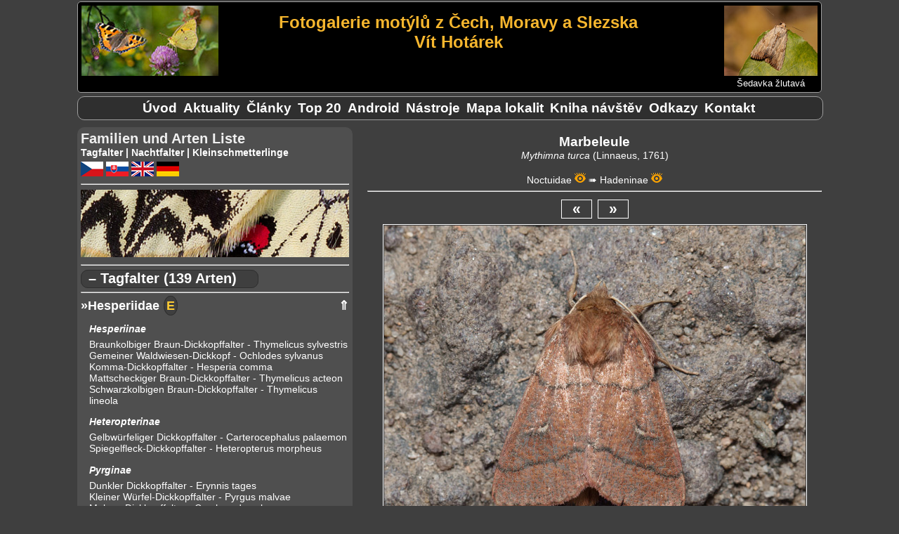

--- FILE ---
content_type: text/html; charset=UTF-8
request_url: https://vithotarek.cz/motyli/zobraz.php?view=f&id_d=870&id_f=8742&l=n
body_size: 37834
content:
<!DOCTYPE html>
<html lang="cs">
<head>
<title>Marbeleule (Mythimna turca) | Schmetterlinge der Tschechischen Republik</title>
<meta http-equiv="Content-Type" content="text/html;charset=utf-8"/>
<meta name="keywords" content="fotografie motýlů, fotogalerie motýlů, motýli, butterflies, Schmetterlinge, fotky, photos, Fotos, otakárek, babočka, pestrokřídlec, jasoň, dlouhozobka"/>
<meta name="description" content="Marbeleule (Mythimna turca). Fotogalerie motýlů z Čech, Moravy a Slezska"/>
<meta name="viewport" content="width=device-width, initial-scale=1"> 
<link rel="shortcut icon" href="favicon.ico">
<link rel="canonical" href="https://vithotarek.cz/motyli/schmetterling-marbeleule-mythimna-turca-870-n.php"/>
<link rel="stylesheet" type="text/css" href="main.css?v=1.0.34"/>
<link rel="stylesheet" type="text/css" href="druhy.css?v=1.0.34"/>
<script type="text/javascript" src="toggle.js"></script>
</head>
<body>

<div id="content_wrapper">

<!-- ########################### HEADER #################################### -->
<div id="panel_header">

<div id="banner">

	<div id="hamburger-menu">		
	    <button type="button" aria-label="Menu" class="hamburger-toggle" onClick="toggle('rozcestnik');">
	        <span class="icon-bar"></span>
	        <span class="icon-bar"></span>
	        <span class="icon-bar"></span>			
 	    </button>
	</div>

	<div id="banner_ilustrace"><img src="banner-mini.jpg" alt="logo ilustrace"></div>

	<div id="banner_napis">
		<h1 id="banner_radek2">Fotogalerie motýlů z Čech, Moravy a Slezska</h1>
		<h2 id="banner_radek2">Vít Hotárek</h2>
	</div> <!-- #end banner_napis -->
	
	<div id="banner_random">
		<div id="banner_random_img"><a href="schmetterling-sedavka-zlutava-apamea-lithoxylea-690-n.php"><img style="border: 0px;" alt="Šedavka žlutavá" src="/motyli/images/thumbs/t_20250209183331_MG_0394.jpg"></a></div>
		<div id="banner_random_popis"><a href="schmetterling-sedavka-zlutava-apamea-lithoxylea-690-n.php">Šedavka žlutavá</a></div>
	</div>

<br style="clear: left;" />

</div> <!-- #end banner -->


<div id="rozcestnik">

		<ul>
				<li><a href="index.php" title="Úvodní stránka">Úvod</a></li>
				<li id="motyli_menu_item"><a href="motyli.php?m=1&l=n" title="Seznam čeledí a druhů">Motýli</a></li>
				<li><a href="aktualizace.php" title="Novinky na stránkách">Aktuality</a></li>
				<li><a href="clanky-rozcestnik.php" title="Rozcestník na články">Články</a></li>
				<li><a href="top.php" title="Nejnavštěvovanější druhy">Top&nbsp;20</a></li>
				<li><a href="aplikace.php" title="Atlas motýlů pro telefony s Androidem">Android</a></li>
				<li><a href="nastroje.php" title="Nástroje">Nástroje</a></li>      	
				<li><a href="mapa.php" title="Mapa navštívených lokalit">Mapa&nbsp;lokalit</a></li>		
				<li><a href="kniha.php" title="Kniha návštěv">Kniha&nbsp;návštěv</a></li>
				<li><a href="odkazy.php" title="Odkazy">Odkazy</a></li>
				<li><a href="kontakt.php" title="Kontakt">Kontakt</a></li>
		</ul>

</div> <!-- close div#rozcestnik -->

</div><!-- close div#header -->

<!-- ######################### HLAVNI OKNO ######################## -->

<div id="panel_hlavni">

<div id="motyl_info">
<span class="motyl_info_nazev">Marbeleule</span>
<span class="motyl_info_latin">Mythimna turca </span>
<span class="motyl_info_objev">(Linnaeus, 1761)</span>
<br><br>
<span class="motyl_info_navigace"><a href="#celed39">Noctuidae</a> <a href="thumbs.php?id_c=39&l=n"><img src="eye.png" alt="Zobraz náhledy čeledi" title="Zobraz náhledy čeledi"></a> ➠ <a href="#podceled60">Hadeninae</a> <a href="thumbs.php?id_c=39&id_p=60&l=n"><img src="eye.png" alt="Zobraz náhledy podčeledi" title="Zobraz náhledy podčeledi"></a></span>
</div>
<hr>
<div id="button-box"><a href="zobraz.php?view=f&id_d=870&id_f=8743&l=n">&laquo;</a>&nbsp;&nbsp;<a href="zobraz.php?view=f&id_d=870&id_f=8741&l=n">&raquo;</a></div>

<div id="motyl_wrapper">
<img src="/motyli/images/151184922_MG_2365.jpg" alt="Marbeleule" title="151184922_MG_2365.jpg, Marbeleule, Datum: 13.08.2021 23:54:27, Fotoaparát: Canon EOS 70D, Čas: 1/250s, Clona: f/9, Ohnisko: 100 mm, ISO: 250, Blesk: Ano, Zobrazeno: 811x">
</div>
<div id="motyl_nazev_wrapper">
<h4 id="motyl_nazev">Marbeleule - Mythimna turca, 	Znojemsko, srpen 2021</h4>
</div>
<h4 id="motyl_odkaz">|&nbsp;<a href="https://www.biolib.cz/cz/taxon/id54326/" target="_tab">BioLib</a>&nbsp;|</h4>
<div id="motyl_exif">
<a name="exif_ref"></a>
<hr>
	<p><b>Datum: </b>13.08.2021 23:54:27, <b>Fotoaparát: </b>Canon EOS 70D, <b>Čas: </b>1/250s, <b>Clona: </b>f/9, <br><b>Ohnisko: </b>100 mm, <b>ISO: </b>250, <b>Blesk: </b>Ano, <b>Zobrazeno: </b>811x, <br><b>Soubor:</b> 151184922_MG_2365.jpg</p>
</div>
<hr>
<div id="nahledy">
<p>
	<a href="zobraz.php?view=f&id_d=870&id_f=14884&l=n"><img src="/motyli/images/thumbs/t_20242909111144_MG_6754.jpg" alt="20242909111144_MG_6754.jpg" title="20242909111144_MG_6754.jpg"></a>
	<a href="zobraz.php?view=f&id_d=870&id_f=14803&l=n"><img src="/motyli/images/thumbs/t_20242809210310_MG_6251.jpg" alt="20242809210310_MG_6251.jpg" title="20242809210310_MG_6251.jpg"></a>
	<a href="zobraz.php?view=f&id_d=870&id_f=14199&l=n"><img src="/motyli/images/thumbs/t_2024190890152_MG_7485.jpg" alt="2024190890152_MG_7485.jpg" title="2024190890152_MG_7485.jpg"></a>
	<a href="zobraz.php?view=f&id_d=870&id_f=10272&l=n"><img src="/motyli/images/thumbs/t_20220409123729_MG_7179.jpg" alt="20220409123729_MG_7179.jpg" title="20220409123729_MG_7179.jpg"></a>
	<a href="zobraz.php?view=f&id_d=870&id_f=10244&l=n"><img src="/motyli/images/thumbs/t_20220409123729_MG_6911.jpg" alt="20220409123729_MG_6911.jpg" title="20220409123729_MG_6911.jpg"></a>
	<a href="zobraz.php?view=f&id_d=870&id_f=10243&l=n"><img src="/motyli/images/thumbs/t_20220409123729_MG_6898.jpg" alt="20220409123729_MG_6898.jpg" title="20220409123729_MG_6898.jpg"></a>
	<a href="zobraz.php?view=f&id_d=870&id_f=10024&l=n"><img src="/motyli/images/thumbs/t_20220108212046_MG_3215.jpg" alt="20220108212046_MG_3215.jpg" title="20220108212046_MG_3215.jpg"></a>
	<a href="zobraz.php?view=f&id_d=870&id_f=10020&l=n"><img src="/motyli/images/thumbs/t_20220108212046_MG_3191.jpg" alt="20220108212046_MG_3191.jpg" title="20220108212046_MG_3191.jpg"></a>
	<a href="zobraz.php?view=f&id_d=870&id_f=8747&l=n"><img src="/motyli/images/thumbs/t_151184922_MG_2394.jpg" alt="151184922_MG_2394.jpg" title="151184922_MG_2394.jpg"></a>
	<a href="zobraz.php?view=f&id_d=870&id_f=8746&l=n"><img src="/motyli/images/thumbs/t_151184922_MG_2392.jpg" alt="151184922_MG_2392.jpg" title="151184922_MG_2392.jpg"></a>
	<a href="zobraz.php?view=f&id_d=870&id_f=8745&l=n"><img src="/motyli/images/thumbs/t_151184922_MG_2377.jpg" alt="151184922_MG_2377.jpg" title="151184922_MG_2377.jpg"></a>
	<a href="zobraz.php?view=f&id_d=870&id_f=8744&l=n"><img src="/motyli/images/thumbs/t_151184922_MG_2370.jpg" alt="151184922_MG_2370.jpg" title="151184922_MG_2370.jpg"></a>
	<a href="zobraz.php?view=f&id_d=870&id_f=8743&l=n"><img src="/motyli/images/thumbs/t_151184922_MG_2367.jpg" alt="151184922_MG_2367.jpg" title="151184922_MG_2367.jpg"></a>
	<a href="zobraz.php?view=f&id_d=870&id_f=8742&l=n"><img src="/motyli/images/thumbs/t_151184922_MG_2365.jpg" alt="151184922_MG_2365.jpg" title="151184922_MG_2365.jpg"></a>
	<a href="zobraz.php?view=f&id_d=870&id_f=8741&l=n"><img src="/motyli/images/thumbs/t_151184922_MG_2363.jpg" alt="151184922_MG_2363.jpg" title="151184922_MG_2363.jpg"></a>
</p>
</div>
</div> <!-- close#div#panel_hlavni -->

<!-- ######################### LEVY PANEL  ############################### -->

<div id="panel_levy">

<div id="seznam">

Familien und Arten Liste
</div>

<div style="font-size: 0.9rem; font-weight: bold;">
<a href="#denni">Tagfalter</a> | <a href="#nocni">Nachtfalter</a> | <a href="#ostatni">Kleinschmetterlinge</a>
<div id="jazyky" style="padding-top: 5px;">

<a href="index.php?l=c" alt="česky" title="česky"><img src="cz.png" alt="cz ikona"></a>
<a href="index.php?l=s" alt="slovensky" title="slovensky"><img src="sk.png" alt="sk ikona"></a>
<a href="index.php?l=a" alt="english" title="english"><img src="en.png" alt="en ikona"></a>
<a href="index.php?l=n" alt="deutsch" title="deutsch"><img src="de.png" alt="de ikona"></a>

</div>
</div>
<hr>
<img style="max-width: 100%;" src="banner/11.jpg" alt="náhodný detail křídel">

<hr>
<a name="denni"></a>

<div class="typ" onclick="toggleTyp('denni', this)">– Tagfalter (139 Arten)</div>


<hr>
<div id="denni" class="mL">
<div class="celed"><a name="celed1"></a><a href="thumbs.php?id_c=1&l=n">&raquo;Hesperiidae</a></div><div class="nav_top"><a href="#top">&#8657;</a></div>
<div class="stadia"><a href="thumbs.php?id_c=1&l=n&w=2" alt="Eier" title="Eier"><b>E</b></a></div>
	<p class="podceled">
		<a name="podceled1"></a>
			<a href="thumbs.php?id_c=1&id_p=1&l=n">Hesperiinae </a><br>
		<p class="druh">
			<a href="schmetterling-braunkolbiger-braun-dickkopffalter-thymelicus-sylvestris-253-n.php">Braunkolbiger Braun-Dickkopffalter - Thymelicus sylvestris</a>
			<a href="schmetterling-gemeiner-waldwiesen-dickkopf-ochlodes-sylvanus-126-n.php">Gemeiner Waldwiesen-Dickkopf - Ochlodes sylvanus</a>
			<a href="schmetterling-komma-dickkopffalter-hesperia-comma-135-n.php">Komma-Dickkopffalter - Hesperia comma</a>
			<a href="schmetterling-mattscheckiger-braun-dickkopffalter-thymelicus-acteon-258-n.php">Mattscheckiger Braun-Dickkopffalter - Thymelicus acteon</a>
			<a href="schmetterling-schwarzkolbigen-braun-dickkopffalter-thymelicus-lineola-139-n.php">Schwarzkolbigen Braun-Dickkopffalter - Thymelicus lineola</a>
		</p>
	<p class="podceled">
		<a name="podceled2"></a>
			<a href="thumbs.php?id_c=1&id_p=2&l=n">Heteropterinae </a><br>
		<p class="druh">
			<a href="schmetterling-gelbwurfeliger-dickkopffalter-carterocephalus-palaemon-6-n.php">Gelbwürfeliger Dickkopffalter - Carterocephalus palaemon</a>
			<a href="schmetterling-spiegelfleck-dickkopffalter-heteropterus-morpheus--124-n.php">Spiegelfleck-Dickkopffalter - Heteropterus morpheus </a>
		</p>
	<p class="podceled">
		<a name="podceled3"></a>
			<a href="thumbs.php?id_c=1&id_p=3&l=n">Pyrginae </a><br>
		<p class="druh">
			<a href="schmetterling-dunkler-dickkopffalter-erynnis-tages-125-n.php">Dunkler Dickkopffalter - Erynnis tages</a>
			<a href="schmetterling-kleiner-wurfel-dickkopffalter-pyrgus-malvae-252-n.php">Kleiner Würfel-Dickkopffalter - Pyrgus malvae</a>
			<a href="schmetterling-malven-dickkopffalter-carcharodus-alceae-168-n.php">Malven-Dickkopffalter - Carcharodus alceae</a>
			<a href="schmetterling-roter-wurfel-dickkopffalter-spialia-sertorius-186-n.php">Roter Würfel-Dickkopffalter - Spialia sertorius</a>
			<a href="schmetterling-schwarzbrauner-wurfel-dickkopffalter-pyrgus-serratulae-254-n.php">Schwarzbrauner Würfel-Dickkopffalter - Pyrgus serratulae</a>
			<a href="schmetterling-steppenheiden-wurfel-dickkopffalter-pyrgus-carthami-256-n.php">Steppenheiden-Würfel-Dickkopffalter - Pyrgus carthami</a>
			<a href="schmetterling-zweibrutiger-wurfel-dickkopffalter-pyrgus-armoricanus-255-n.php">Zweibrütiger Würfel-Dickkopffalter - Pyrgus armoricanus</a>
		</p>
<div class="celed"><a name="celed2"></a><a href="thumbs.php?id_c=2&l=n">&raquo;Papilionidae</a></div><div class="nav_top"><a href="#top">&#8657;</a></div>
<div class="stadia"><a href="thumbs.php?id_c=2&l=n&w=1" alt="Raupen" title="Raupen"><b>R</b></a><a href="thumbs.php?id_c=2&l=n&w=2" alt="Eier" title="Eier"><b>E</b></a></div>
	<p class="podceled">
		<a name="podceled4"></a>
			<a href="thumbs.php?id_c=2&id_p=4&l=n">Papilioninae </a><br>
		<p class="druh">
			<a href="schmetterling-schwalbenschwanz-papilio-machaon-15-n.php">Schwalbenschwanz - Papilio machaon</a>
			<a href="schmetterling-segelfalter-iphiclides-podalirius-14-n.php">Segelfalter - Iphiclides podalirius</a>
		</p>
	<p class="podceled">
		<a name="podceled5"></a>
			<a href="thumbs.php?id_c=2&id_p=5&l=n">Parnassiinae </a><br>
		<p class="druh">
			<a href="schmetterling-(sudlicher)-osterluzeifalter-zerynthia-polyxena-18-n.php">(Südlicher) Osterluzeifalter - Zerynthia polyxena</a>
			<a href="schmetterling-apollofalter-parnassius-apollo-166-n.php">Apollofalter - Parnassius apollo</a>
			<a href="schmetterling-schwarzer-apollofalter-parnassius-mnemosyne-250-n.php">Schwarzer Apollofalter - Parnassius mnemosyne</a>
		</p>
<div class="celed"><a name="celed3"></a><a href="thumbs.php?id_c=3&l=n">&raquo;Pieridae</a></div><div class="nav_top"><a href="#top">&#8657;</a></div>
<div class="stadia"><a href="thumbs.php?id_c=3&l=n&w=1" alt="Raupen" title="Raupen"><b>R</b></a><a href="thumbs.php?id_c=3&l=n&w=2" alt="Eier" title="Eier"><b>E</b></a><a href="thumbs.php?id_c=3&l=n&w=3" alt="Puppen" title="Puppen"><b>P</b></a></div>
	<p class="podceled">
		<a name="podceled6"></a>
			<a href="thumbs.php?id_c=3&id_p=6&l=n">Coliadinae </a><br>
		<p class="druh">
			<a href="schmetterling-goldene-acht-colias-hyale-21-n.php">Goldene acht - Colias hyale</a>
			<a href="schmetterling-hochmoor-gelbling-colias-palaeno-212-n.php">Hochmoor-Gelbling - Colias palaeno</a>
			<a href="schmetterling-hufeisenklee-gelbling-colias-alfacariensis-177-n.php">Hufeisenklee-Gelbling - Colias alfacariensis</a>
			<a href="schmetterling-ostlicher-gelbling-colias-erate-213-n.php">Östlicher Gelbling - Colias erate</a>
			<a href="schmetterling-postillion-colias-crocea-174-n.php">Postillion - Colias crocea</a>
			<a href="schmetterling-zitronenfalter-gonepteryx-rhamni-22-n.php">Zitronenfalter - Gonepteryx rhamni</a>
		</p>
	<p class="podceled">
		<a name="podceled7"></a>
			<a href="thumbs.php?id_c=3&id_p=7&l=n">Dismorphiinae </a><br>
		<p class="druh">
			<a href="schmetterling-reals-schmalflugel-weissling-leptidea-juvernica-155-n.php">Reals Schmalflügel-Weißling - Leptidea juvernica</a>
			<a href="schmetterling-tintenfleck-weissling-leptidea-sinapis-154-n.php">Tintenfleck-Weißling - Leptidea sinapis</a>
		</p>
	<p class="podceled">
		<a name="podceled8"></a>
			<a href="thumbs.php?id_c=3&id_p=8&l=n">Pierinae </a><br>
		<p class="druh">
			<a href="schmetterling-aurorafalter-anthocharis-cardamines-25-n.php">Aurorafalter - Anthocharis cardamines</a>
			<a href="schmetterling-baumweissling-aporia-crataegi-210-n.php">Baumweißling - Aporia crataegi</a>
			<a href="schmetterling-bergweissling-pieris-bryoniae-209-n.php">Bergweißling - Pieris bryoniae</a>
			<a href="schmetterling-grosser-kohlweissling-pieris-brassicae-184-n.php">Großer Kohlweißling - Pieris brassicae</a>
			<a href="schmetterling-karstweissling-pieris-mannii-995-n.php">Karstweissling - Pieris mannii</a>
			<a href="schmetterling-kleiner-kohlweissling-pieris-rapae-29-n.php">Kleiner Kohlweißling - Pieris rapae</a>
			<a href="schmetterling-rapsweissling-pieris-napi-143-n.php">Rapsweißling - Pieris napi</a>
			<a href="schmetterling-westlicher-resedafalter-pontia-edusa-131-n.php">Westlicher Resedafalter - Pontia edusa</a>
		</p>
<div class="celed"><a name="celed4"></a><a href="thumbs.php?id_c=4&l=n">&raquo;Nymphalidae</a></div><div class="nav_top"><a href="#top">&#8657;</a></div>
<div class="stadia"><a href="thumbs.php?id_c=4&l=n&w=1" alt="Raupen" title="Raupen"><b>R</b></a><a href="thumbs.php?id_c=4&l=n&w=2" alt="Eier" title="Eier"><b>E</b></a></div>
	<p class="podceled">
		<a name="podceled9"></a>
			<a href="thumbs.php?id_c=4&id_p=9&l=n">Apaturinae </a><br>
		<p class="druh">
			<a href="schmetterling-grosser-schillerfalter-apatura-iris-162-n.php">Grosser Schillerfalter - Apatura iris</a>
			<a href="schmetterling-kleiner-schillerfalter-apatura-ilia-141-n.php">Kleiner Schillerfalter - Apatura ilia</a>
		</p>
	<p class="podceled">
		<a name="podceled10"></a>
			<a href="thumbs.php?id_c=4&id_p=10&l=n">Heliconiinae </a><br>
		<p class="druh">
			<a href="schmetterling-braunfleckiger-perlmutterfalter-boloria-selene-201-n.php">Braunfleckiger Perlmutterfalter - Boloria selene</a>
			<a href="schmetterling-brombeer-perlmutterfalter-brenthis-daphne-206-n.php">Brombeer-Perlmutterfalter - Brenthis daphne</a>
			<a href="schmetterling-feuriger-perlmutterfalter-argynnis-adippe-161-n.php">Feuriger Perlmutterfalter - Argynnis adippe</a>
			<a href="schmetterling-grosser-perlmutterfalter-argynnis-aglaja-208-n.php">Großer Perlmutterfalter - Argynnis aglaja</a>
			<a href="schmetterling-hochmoor-perlmutterfalter-boloria-aquilonaris-207-n.php">Hochmoor-Perlmutterfalter - Boloria aquilonaris</a>
			<a href="schmetterling-kaisermantel-argynnis-paphia-36-n.php">Kaisermantel - Argynnis paphia</a>
			<a href="schmetterling-madesuss-perlmutterfalter-brenthis-ino-165-n.php">Mädesüß-Perlmutterfalter - Brenthis ino</a>
			<a href="schmetterling-magerrasen-perlmutterfalter-boloria-dia-37-n.php">Magerrasen-Perlmutterfalter - Boloria dia</a>
			<a href="schmetterling-mittlerer-perlmutterfalter-argynnis-niobe-204-n.php">Mittlerer Perlmutterfalter - Argynnis niobe</a>
			<a href="schmetterling-randring-perlmutterfalter-proclossiana-eunomia-205-n.php">Randring-Perlmutterfalter - Proclossiana eunomia</a>
			<a href="schmetterling-saumfleck-perlmutterfalter-brenthis-hecate-202-n.php">Saumfleck-Perlmutterfalter - Brenthis hecate</a>
			<a href="schmetterling-silbriger-perlmutterfalter-issoria-lathonia-42-n.php">Silbriger Perlmutterfalter - Issoria lathonia</a>
			<a href="schmetterling-veilchen-perlmutterfalter-boloria-euphrosyne-203-n.php">Veilchen-Perlmutterfalter - Boloria euphrosyne</a>
		</p>
	<p class="podceled">
		<a name="podceled12"></a>
			<a href="thumbs.php?id_c=4&id_p=12&l=n">Nymphalinae - Melitaeini </a><br>
		<p class="druh">
			<a href="schmetterling-baldrian-scheckenfalter-melitaea-diamina-200-n.php">Baldrian-Scheckenfalter - Melitaea diamina</a>
			<a href="schmetterling-braunlicher-scheckenfalter-melitaea-trivia-1263-n.php">Bräunlicher Scheckenfalter - Melitaea trivia</a>
			<a href="schmetterling-ehrenpreis-scheckenfalter-melitaea-aurelia-193-n.php">Ehrenpreis-Scheckenfalter - Melitaea aurelia</a>
			<a href="schmetterling-goldener-scheckenfalter-euphydryas-aurinia-194-n.php">Goldener Scheckenfalter - Euphydryas aurinia</a>
			<a href="schmetterling-maivogel,-eschen-scheckenfalter-euphydryas-maturna-198-n.php">Maivogel, Eschen-Scheckenfalter - Euphydryas maturna</a>
			<a href="schmetterling-ostlicher-scheckenfalter-melitaea-britomartis-199-n.php">Östlicher Scheckenfalter - Melitaea britomartis</a>
			<a href="schmetterling-roter-scheckenfalter-melitaea-didyma-197-n.php">Roter Scheckenfalter - Melitaea didyma</a>
			<a href="schmetterling-wachtelweizen-scheckenfalter-melitaea-athalia-156-n.php">Wachtelweizen-Scheckenfalter - Melitaea athalia</a>
			<a href="schmetterling-wegerich-scheckenfalter-melitaea-cinxia-196-n.php">Wegerich-Scheckenfalter - Melitaea cinxia</a>
		</p>
	<p class="podceled">
		<a name="podceled13"></a>
			<a href="thumbs.php?id_c=4&id_p=13&l=n">Nymphalinae - Nymphalini </a><br>
		<p class="druh">
			<a href="schmetterling-admiral-vanessa-atalanta-57-n.php">Admiral - Vanessa atalanta</a>
			<a href="schmetterling-c-falter-polygonia-c-album-56-n.php">C-Falter - Polygonia c-album</a>
			<a href="schmetterling-distelfalter-vanessa-cardui-58-n.php">Distelfalter - Vanessa cardui</a>
			<a href="schmetterling-grosser-fuchs-nymphalis-polychloros-188-n.php">Großer Fuchs - Nymphalis polychloros</a>
			<a href="schmetterling-kleiner-fuchs-aglais-urticae-51-n.php">Kleiner Fuchs - Aglais urticae</a>
			<a href="schmetterling-landkartchen-araschnia-levana-52-n.php">Landkärtchen - Araschnia levana</a>
			<a href="schmetterling-ostlicher-grosser-fuchs-nymphalis-xanthomelas-625-n.php">Östlicher Großer Fuchs - Nymphalis xanthomelas</a>
			<a href="schmetterling-tagpfauenauge-inachis-io-53-n.php">Tagpfauenauge - Inachis io</a>
			<a href="schmetterling-trauermantel-nymphalis-antiopa-189-n.php">Trauermantel - Nymphalis antiopa</a>
		</p>
	<p class="podceled">
		<a name="podceled56"></a>
			<a href="thumbs.php?id_c=4&id_p=56&l=n">Limenitidinae </a><br>
		<p class="druh">
			<a href="schmetterling-grosser-eisvogel-limenitis-populi-192-n.php">Großer Eisvogel - Limenitis populi</a>
			<a href="schmetterling-kleiner-eisvogel-limenitis-camilla-190-n.php">Kleiner Eisvogel - Limenitis camilla</a>
			<a href="schmetterling-schwarzer-trauerfalter-neptis-rivularis-191-n.php">Schwarzer Trauerfalter - Neptis rivularis</a>
		</p>
	<p class="podceled">
		<a name="podceled75"></a>
			<a href="thumbs.php?id_c=4&id_p=75&l=n">Satyrinae </a><br>
		<p class="druh">
			<a href="schmetterling-berghexe-chazara-briseis-248-n.php">Berghexe - Chazara briseis</a>
			<a href="schmetterling-blaukernauge-minois-dryas-169-n.php">Blaukernauge - Minois dryas</a>
			<a href="schmetterling-braunauge-lasiommata-maera-158-n.php">Braunauge - Lasiommata maera</a>
			<a href="schmetterling-eisenfarbiger-samtfalter-hipparchia-statilinus-1360-n.php">Eisenfarbiger Samtfalter - Hipparchia statilinus</a>
			<a href="schmetterling-gelbringfalter-lopinga-achine-243-n.php">Gelbringfalter - Lopinga achine</a>
			<a href="schmetterling-graubindiger-mohrenfalter-erebia-aethiops-66-n.php">Graubindiger Mohrenfalter - Erebia aethiops</a>
			<a href="schmetterling-grosser-waldportier-hipparchia-fagi-180-n.php">Großer Waldportier - Hipparchia fagi</a>
			<a href="schmetterling-grosses-ochsenauge-maniola-jurtina-74-n.php">Großes Ochsenauge - Maniola jurtina</a>
			<a href="schmetterling-grosses-wiesenvogelchen-coenonympha-tullia-249-n.php">Großes Wiesenvögelchen - Coenonympha tullia</a>
			<a href="schmetterling-kleiner-waldportier-hipparchia-alcyone-240-n.php">Kleiner Waldportier - Hipparchia alcyone</a>
			<a href="schmetterling-kleines-wiesenvogelchen-coenonympha-pamphilus-65-n.php">Kleines Wiesenvögelchen - Coenonympha pamphilus</a>
			<a href="schmetterling-knochs-mohrenfalter-erebia-epiphron-242-n.php">Knochs Mohrenfalter - Erebia epiphron</a>
			<a href="schmetterling-mauerfuchs-lasiommata-megera-73-n.php">Mauerfuchs - Lasiommata megera</a>
			<a href="schmetterling-rostbinde-hipparchia-semele-245-n.php">Rostbinde - Hipparchia semele</a>
			<a href="schmetterling-rotbindiger-samtfalter-arethusana-arethusa-182-n.php">Rotbindiger Samtfalter - Arethusana arethusa</a>
			<a href="schmetterling-rotbraunes-wiesenvogelchen-coenonympha-glycerion-178-n.php">Rotbraunes Wiesenvögelchen - Coenonympha glycerion</a>
			<a href="schmetterling-rundaugen-mohrenfalter-erebia-medusa-68-n.php">Rundaugen-Mohrenfalter - Erebia medusa</a>
			<a href="schmetterling-schachbrett-melanargia-galathea-75-n.php">Schachbrett - Melanargia galathea</a>
			<a href="schmetterling-schornsteinfeger-aphantopus-hyperantus-59-n.php">Schornsteinfeger - Aphantopus hyperantus</a>
			<a href="schmetterling-sudeten-mohrenfalter-erebia-sudetica-244-n.php">Sudeten-Mohrenfalter - Erebia sudetica</a>
			<a href="schmetterling-waldbrettspiel-pararge-aegeria-77-n.php">Waldbrettspiel - Pararge aegeria</a>
			<a href="schmetterling-weissbindiger-bergwald-mohrenfalter-erebia-euryale-246-n.php">Weißbindiger Bergwald-Mohrenfalter - Erebia euryale</a>
			<a href="schmetterling-weisser-waldportier-brintesia-circe-181-n.php">Weißer Waldportier - Brintesia circe</a>
			<a href="schmetterling-weissbindiger-mohrenfalter-erebia-ligea-241-n.php">Weissbindiger Mohrenfalter - Erebia ligea</a>
			<a href="schmetterling-weissbindiges-wiesenvoegelchen-coenonympha-arcania-159-n.php">Weissbindiges Wiesenvoegelchen - Coenonympha arcania</a>
		</p>
	<p class="podceled">
		<a name="podceled127"></a>
			<a href="thumbs.php?id_c=4&id_p=127&l=n">Libytheinae </a><br>
		<p class="druh">
			<a href="schmetterling-zurgelbaum-schnauzenfalter-libythea-celtis-778-n.php">Zürgelbaum-Schnauzenfalter - Libythea celtis</a>
		</p>
<div class="celed"><a name="celed7"></a><a href="thumbs.php?id_c=7&l=n">&raquo;Lycaenidae</a></div><div class="nav_top"><a href="#top">&#8657;</a></div>
<div class="stadia"><a href="thumbs.php?id_c=7&l=n&w=1" alt="Raupen" title="Raupen"><b>R</b></a><a href="thumbs.php?id_c=7&l=n&w=2" alt="Eier" title="Eier"><b>E</b></a></div>
	<p class="podceled">
		<a name="podceled15"></a>
			<a href="thumbs.php?id_c=7&id_p=15&l=n">Lycaeninae - Lycaenini </a><br>
		<p class="druh">
			<a href="schmetterling-brauner-feuerfalter-lycaena-tityrus-164-n.php">Brauner Feuerfalter - Lycaena tityrus</a>
			<a href="schmetterling-dukaten-feuerfalter-lycaena-virgaureae-163-n.php">Dukaten-Feuerfalter - Lycaena virgaureae</a>
			<a href="schmetterling-grosser-feuerfalter-lycaena-dispar-173-n.php">Großer Feuerfalter - Lycaena dispar</a>
			<a href="schmetterling-kleiner-feuerfalter-lycaena-phlaeas-140-n.php">Kleiner Feuerfalter - Lycaena phlaeas</a>
			<a href="schmetterling-lilagold-feuerfalter-lycaena-hippothoe-229-n.php">Lilagold-Feuerfalter - Lycaena hippothoe</a>
			<a href="schmetterling-violetter-feuerfalter-lycaena-alciphron-230-n.php">Violetter Feuerfalter - Lycaena alciphron</a>
		</p>
	<p class="podceled">
		<a name="podceled16"></a>
			<a href="thumbs.php?id_c=7&id_p=16&l=n">Lycaeninae - Polyommatini </a><br>
		<p class="druh">
			<a href="schmetterling-alexis-blauling-glaucopsyche-alexis-132-n.php">Alexis-Bläuling - Glaucopsyche alexis</a>
			<a href="schmetterling-esparsetten-blauling-polyommatus-thersites--265-n.php">Esparsetten-Bläuling - Polyommatus thersites </a>
			<a href="schmetterling-faulbaum-blauling-celastrina-argiolus-221-n.php">Faulbaum-Bläuling - Celastrina argiolus</a>
			<a href="schmetterling-fetthennenblauling-scolitantides-orion-225-n.php">Fetthennenbläuling - Scolitantides orion</a>
			<a href="schmetterling-geissklee-blauling-plebejus-argus-148-n.php">Geißklee-Bläuling - Plebejus argus</a>
			<a href="schmetterling-ginster-blauling-plebejus-idas-106-n.php">Ginster-Bläuling - Plebejus idas</a>
			<a href="schmetterling-grosser-fleckenblauling-phengaris-arion-217-n.php">Grosser Fleckenbläuling - Phengaris arion</a>
			<a href="schmetterling-grosser-moorblauling-phengaris-teleius-223-n.php">Grosser Moorbläuling - Phengaris teleius</a>
			<a href="schmetterling-hauhechel-blauling-polyommatus-icarus-133-n.php">Hauhechel-Bläuling - Polyommatus icarus</a>
			<a href="schmetterling-himmelblauer-blauling-polyommatus-bellargus-108-n.php">Himmelblauer Bläuling - Polyommatus bellargus</a>
			<a href="schmetterling-hochmoor-blauling-vacciniina-optilete-226-n.php">Hochmoor-Bläuling - Vacciniina optilete</a>
			<a href="schmetterling-kleiner-sonnenroschen-blauling-aricia-agestis-183-n.php">Kleiner Sonnenröschen-Bläuling - Aricia agestis</a>
			<a href="schmetterling-kreuzenzian-ameisenblauling-phengaris-alcon-rebeli-219-n.php">Kreuzenzian-Ameisenbläuling - Phengaris alcon rebeli</a>
			<a href="schmetterling-kronwicken-blauling-plebejus-argyrognomon-130-n.php">Kronwicken-Bläuling - Plebejus argyrognomon</a>
			<a href="schmetterling-kurzschwanziger-blauling-cupido-argiades-142-n.php">Kurzschwänziger Bläuling - Cupido argiades</a>
			<a href="schmetterling-ostlicher-kurzschwanziger-blauling-cupido-decoloratus-145-n.php">Östlicher Kurzschwänziger Bläuling - Cupido decoloratus</a>
			<a href="schmetterling-ostlicher-quendelblauling-pseudophilotes-vicrama-228-n.php">Östlicher Quendelbläuling - Pseudophilotes vicrama</a>
			<a href="schmetterling-rotklee-blauling-cyaniris-semiargus-222-n.php">Rotklee-Bläuling - Cyaniris semiargus</a>
			<a href="schmetterling-schwarzblauer-blauling-phengaris-nausithous-214-n.php">Schwarzblauer Bläuling - Phengaris nausithous</a>
			<a href="schmetterling-silbergruner-blauling-polyommatus-coridon-129-n.php">Silbergrüner Bläuling - Polyommatus coridon</a>
			<a href="schmetterling-storchschnabel-blauling-aricia-eumedon-215-n.php">Storchschnabel-Bläuling - Aricia eumedon</a>
			<a href="schmetterling-sudlicher-kurzgeschwanzter-blauling-cupido-alcetas-147-n.php">Südlicher Kurzgeschwänzter Bläuling - Cupido alcetas</a>
			<a href="schmetterling-vogelwicken-blauling-polyommatus-amandus-227-n.php">Vogelwicken-Bläuling - Polyommatus amandus</a>
			<a href="schmetterling-weissdolch-blauling-polyommatus-damon-144-n.php">Weißdolch-Bläuling - Polyommatus damon</a>
			<a href="schmetterling-wundklee-blauling-polyommatus-dorylas-220-n.php">Wundklee-Bläuling - Polyommatus dorylas</a>
			<a href="schmetterling-zahnflugel-blauling-polyommatus-daphnis-167-n.php">Zahnflügel-Bläuling - Polyommatus daphnis</a>
			<a href="schmetterling-zwerg-blauling-cupido-minimus-128-n.php">Zwerg-Bläuling - Cupido minimus</a>
		</p>
	<p class="podceled">
		<a name="podceled57"></a>
			<a href="thumbs.php?id_c=7&id_p=57&l=n">Lycaeninae - Eumaeini </a><br>
		<p class="druh">
			<a href="schmetterling-blauer-eichen-zipfelfalter-neozephyrus-quercus-233-n.php">Blauer Eichen-Zipfelfalter - Neozephyrus quercus</a>
			<a href="schmetterling-brauner-eichen-zipfelfalter-satyrium-ilicis-232-n.php">Brauner Eichen-Zipfelfalter - Satyrium ilicis</a>
			<a href="schmetterling-gruner-zipfelfalter-callophrys-rubi-236-n.php">Grüner Zipfelfalter - Callophrys rubi</a>
			<a href="schmetterling-kleiner-schlehen-zipfelfalter-satyrium-acaciae-235-n.php">Kleiner Schlehen-Zipfelfalter - Satyrium acaciae</a>
			<a href="schmetterling-kreuzdorn-zipfelfalter-satyrium-spini-238-n.php">Kreuzdorn-Zipfelfalter - Satyrium spini</a>
			<a href="schmetterling-pflaumen-zipfelfalter-satyrium-pruni-237-n.php">Pflaumen-Zipfelfalter - Satyrium pruni</a>
			<a href="schmetterling-ulmen-zipfelfalter-satyrium-w-album-234-n.php">Ulmen-Zipfelfalter - Satyrium w-album</a>
		</p>
	<p class="podceled">
		<a name="podceled58"></a>
			<a href="thumbs.php?id_c=7&id_p=58&l=n">Lycaeninae - Theclini </a><br>
		<p class="druh">
			<a href="schmetterling-nierenfleck-zipfelfalter-thecla-betulae-231-n.php">Nierenfleck-Zipfelfalter - Thecla betulae</a>
		</p>
<div class="celed"><a name="celed43"></a><a href="thumbs.php?id_c=43&l=n">&raquo;Riodinidae</a></div><div class="nav_top"><a href="#top">&#8657;</a></div>
<div class="stadia"><a href="thumbs.php?id_c=43&l=n&w=2" alt="Eier" title="Eier"><b>E</b></a></div>
<div style="height: 8px;">&nbsp;</div>
		<p class="druh">
			<a href="schmetterling-schlusselblumen-wurfelfalter-hamearis-lucina-239-n.php">Schlüsselblumen-Würfelfalter - Hamearis lucina</a>
</p>
</div>

<hr>
<a name="nocni"></a>


<div class="typ" onclick="toggleTyp('nocni', this)">– Nachtfalter (738 Arten)</div>


<hr>
<div id="nocni" class="mL">
<div class="celed"><a name="celed55"></a><a href="thumbs.php?id_c=55&l=n">&raquo;Pantheidae</a></div><div class="nav_top"><a href="#top">&#8657;</a></div>
<div class="stadia"><a href="thumbs.php?id_c=55&l=n&w=1" alt="Raupen" title="Raupen"><b>R</b></a></div>
<div style="height: 8px;">&nbsp;</div>
		<p class="druh">
			<a href="schmetterling--colocasia-coryli-325-n.php">Colocasia coryli</a>
			<a href="schmetterling-monch-panthea-coenobita-804-n.php">Mönch - Panthea coenobita</a>
</p>
<div class="celed"><a name="celed69"></a><a href="thumbs.php?id_c=69&l=n">&raquo;Endromidae</a></div><div class="nav_top"><a href="#top">&#8657;</a></div>

<div style="height: 8px;">&nbsp;</div>
		<p class="druh">
			<a href="schmetterling--endromis-versicolora-553-n.php">Endromis versicolora</a>
</p>
<div class="celed"><a name="celed68"></a><a href="thumbs.php?id_c=68&l=n">&raquo;Cossidae</a></div><div class="nav_top"><a href="#top">&#8657;</a></div>
<div class="stadia"><a href="thumbs.php?id_c=68&l=n&w=1" alt="Raupen" title="Raupen"><b>R</b></a></div>
	<p class="podceled">
		<a name="podceled110"></a>
			<a href="thumbs.php?id_c=68&id_p=110&l=n">Zeuzerinae </a><br>
		<p class="druh">
			<a href="schmetterling--zeuzera-pyrina-505-n.php">Zeuzera pyrina</a>
			<a href="schmetterling--phragmataecia-castaneae-670-n.php">Phragmataecia castaneae</a>
		</p>
	<p class="podceled">
		<a name="podceled116"></a>
			<a href="thumbs.php?id_c=68&id_p=116&l=n">Cossinae </a><br>
		<p class="druh">
			<a href="schmetterling--cossus-cossus-605-n.php">Cossus cossus</a>
			<a href="schmetterling--parahypopta-caestrum-688-n.php">Parahypopta caestrum</a>
			<a href="schmetterling-lauchzwiebelbohrer-dyspessa-ulula-996-n.php">Lauchzwiebelbohrer - Dyspessa ulula</a>
		</p>
<div class="celed"><a name="celed67"></a><a href="thumbs.php?id_c=67&l=n">&raquo;Limacodidae</a></div><div class="nav_top"><a href="#top">&#8657;</a></div>

	<p class="podceled">
		<a name="podceled101"></a>
			<a href="thumbs.php?id_c=67&id_p=101&l=n">Limacodinae </a><br>
		<p class="druh">
			<a href="schmetterling--apoda-limacodes-444-n.php">Apoda limacodes</a>
		</p>
<div class="celed"><a name="celed66"></a><a href="thumbs.php?id_c=66&l=n">&raquo;Erebidae</a></div><div class="nav_top"><a href="#top">&#8657;</a></div>
<div class="stadia"><a href="thumbs.php?id_c=66&l=n&w=1" alt="Raupen" title="Raupen"><b>R</b></a></div>
	<p class="podceled">
		<a name="podceled97"></a>
			<a href="thumbs.php?id_c=66&id_p=97&l=n">Hypeninae </a><br>
		<p class="druh">
			<a href="schmetterling--hypena-proboscidalis-435-n.php">Hypena proboscidalis</a>
			<a href="schmetterling--hypena-rostralis-563-n.php">Hypena rostralis</a>
			<a href="schmetterling-samteule-hypena-crassalis-1306-n.php">Samteule - Hypena crassalis</a>
		</p>
	<p class="podceled">
		<a name="podceled103"></a>
			<a href="thumbs.php?id_c=66&id_p=103&l=n">Boletobiinae </a><br>
		<p class="druh">
			<a href="schmetterling--laspeyria-flexula-461-n.php">Laspeyria flexula</a>
			<a href="schmetterling--eublemma-purpurina-669-n.php">Eublemma purpurina</a>
			<a href="schmetterling-eichenlaub-zunslereule-trisateles-emortualis-915-n.php">Eichenlaub-Zünslereule - Trisateles emortualis</a>
			<a href="schmetterling-kreuzblumen-bunteulchen-phytometra-viridaria-965-n.php">Kreuzblumen-Bunteulchen - Phytometra viridaria</a>
			<a href="schmetterling-pilzeule-parascotia-fuliginaria-849-n.php">Pilzeule - Parascotia fuliginaria</a>
		</p>
	<p class="podceled">
		<a name="podceled104"></a>
			<a href="thumbs.php?id_c=66&id_p=104&l=n">Lymantriinae </a><br>
		<p class="druh">
			<a href="schmetterling--euproctis-similis-467-n.php">Euproctis similis</a>
			<a href="schmetterling--arctornis-l-nigrum-470-n.php">Arctornis l-nigrum</a>
			<a href="schmetterling--lymantria-dispar-495-n.php">Lymantria dispar</a>
			<a href="schmetterling--euproctis-chrysorrhoea-504-n.php">Euproctis chrysorrhoea</a>
			<a href="schmetterling--orgyia-antiqua-514-n.php">Orgyia antiqua</a>
			<a href="schmetterling--leucoma-salicis-675-n.php">Leucoma salicis</a>
			<a href="schmetterling-ginsterstreckfuss-dicallomera-fascelina-1003-n.php">Ginsterstreckfuß - Dicallomera fascelina</a>
			<a href="schmetterling-tannen-streckfuss-calliteara-abietis-1317-n.php">Tannen-Streckfuß - Calliteara abietis</a>
		</p>
	<p class="podceled">
		<a name="podceled118"></a>
			<a href="thumbs.php?id_c=66&id_p=118&l=n">Toxocampinae </a><br>
		<p class="druh">
			<a href="schmetterling--lygephila-craccae-620-n.php">Lygephila craccae</a>
			<a href="schmetterling-nierenfleck-wickeneule-lygephila-pastinum-1060-n.php">Nierenfleck-Wickeneule - Lygephila pastinum</a>
		</p>
	<p class="podceled">
		<a name="podceled119"></a>
			<a href="thumbs.php?id_c=66&id_p=119&l=n">Erebinae </a><br>
		<p class="druh">
			<a href="schmetterling--dysgonia-algira-621-n.php">Dysgonia algira</a>
			<a href="schmetterling--minucia-lunaris-640-n.php">Minucia lunaris</a>
			<a href="schmetterling--catephia-alchymista-654-n.php">Catephia alchymista</a>
			<a href="schmetterling--aedia-leucomelas-826-n.php">Aedia leucomelas</a>
		</p>
	<p class="podceled">
		<a name="podceled128"></a>
			<a href="thumbs.php?id_c=66&id_p=128&l=n">Scolecocampinae </a><br>
		<p class="druh">
			<a href="schmetterling-weiden-spannereule-colobochyla-salicalis-786-n.php">Weiden-Spannereule - Colobochyla salicalis</a>
		</p>
	<p class="podceled">
		<a name="podceled154"></a>
			<a href="thumbs.php?id_c=66&id_p=154&l=n">Hypenodinae </a><br>
		<p class="druh">
			<a href="schmetterling-moor-motteneule-hypenodes-humidalis-1319-n.php">Moor-Motteneule - Hypenodes humidalis</a>
			<a href="schmetterling-schmalflugel-motteneule-schrankia-costaestrigalis-1346-n.php">Schmalflügel-Motteneule - Schrankia costaestrigalis</a>
		</p>
<div class="celed"><a name="celed60"></a><a href="thumbs.php?id_c=60&l=n">&raquo;Nolidae</a></div><div class="nav_top"><a href="#top">&#8657;</a></div>
<div class="stadia"><a href="thumbs.php?id_c=60&l=n&w=1" alt="Raupen" title="Raupen"><b>R</b></a></div>
	<p class="podceled">
		<a name="podceled91"></a>
			<a href="thumbs.php?id_c=60&id_p=91&l=n">Chloephorinae </a><br>
		<p class="druh">
			<a href="schmetterling--pseudoips-prasinana-339-n.php">Pseudoips prasinana</a>
			<a href="schmetterling--nycteola-revayana-397-n.php">Nycteola revayana</a>
			<a href="schmetterling--bena-bicolorana-453-n.php">Bena bicolorana</a>
			<a href="schmetterling-weiden-wicklereulchen-nycteola-asiatica-713-n.php">Weiden-Wicklereulchen - Nycteola asiatica</a>
		</p>
	<p class="podceled">
		<a name="podceled96"></a>
			<a href="thumbs.php?id_c=60&id_p=96&l=n">Eariadinae </a><br>
		<p class="druh">
			<a href="schmetterling--earias-clorana-432-n.php">Earias clorana</a>
			<a href="schmetterling-silberpappel-kahneulchen-earias-vernana-1221-n.php">Silberpappel-Kahneulchen - Earias vernana</a>
		</p>
	<p class="podceled">
		<a name="podceled109"></a>
			<a href="thumbs.php?id_c=60&id_p=109&l=n">Nolinae </a><br>
		<p class="druh">
			<a href="schmetterling--meganola-albula-501-n.php">Meganola albula</a>
			<a href="schmetterling--meganola-strigula-523-n.php">Meganola strigula</a>
			<a href="schmetterling--nola-confusalis-557-n.php">Nola confusalis</a>
			<a href="schmetterling-baumflechten-kleinbarchen-nola-cicatricalis-1105-n.php">Baumflechten-Kleinbärchen - Nola cicatricalis</a>
			<a href="schmetterling-birkenmoor-kleinbarchen-nola-aerugula-878-n.php">Birkenmoor-Kleinbärchen - Nola aerugula</a>
			<a href="schmetterling-kapuzenbarchen-nola-cucullatella-1129-n.php">Kapuzenbärchen - Nola cucullatella</a>
		</p>
<div class="celed"><a name="celed57"></a><a href="thumbs.php?id_c=57&l=n">&raquo;Drepanidae</a></div><div class="nav_top"><a href="#top">&#8657;</a></div>
<div class="stadia"><a href="thumbs.php?id_c=57&l=n&w=1" alt="Raupen" title="Raupen"><b>R</b></a></div>
	<p class="podceled">
		<a name="podceled77"></a>
			<a href="thumbs.php?id_c=57&id_p=77&l=n">Thyatirinae </a><br>
		<p class="druh">
			<a href="schmetterling--polyploca-ridens-330-n.php">Polyploca ridens</a>
			<a href="schmetterling--tethea-or-419-n.php">Tethea or</a>
			<a href="schmetterling--thyatira-batis-463-n.php">Thyatira batis</a>
			<a href="schmetterling--habrosyne-pyritoides-468-n.php">Habrosyne pyritoides</a>
			<a href="schmetterling--achlya-flavicornis-571-n.php">Achlya flavicornis</a>
			<a href="schmetterling--tethea-ocularis-656-n.php">Tethea ocularis</a>
			<a href="schmetterling-birken-eulenspinner-tetheella-fluctuosa-841-n.php">Birken-Eulenspinner - Tetheella fluctuosa</a>
			<a href="schmetterling-violettgrauer-eulenspinner-cymatophorina-diluta-751-n.php">Violettgrauer Eulenspinner - Cymatophorina diluta</a>
			<a href="schmetterling-zweipunkt-eulenspinner-ochropacha-duplaris-943-n.php">Zweipunkt-Eulenspinner - Ochropacha duplaris</a>
		</p>
	<p class="podceled">
		<a name="podceled78"></a>
			<a href="thumbs.php?id_c=57&id_p=78&l=n">Drepaninae </a><br>
		<p class="druh">
			<a href="schmetterling--watsonalla-binaria-344-n.php">Watsonalla binaria</a>
			<a href="schmetterling--drepana-falcataria-348-n.php">Drepana falcataria</a>
			<a href="schmetterling--drepana-curvatula-374-n.php">Drepana curvatula</a>
			<a href="schmetterling--sabra-harpagula-425-n.php">Sabra harpagula</a>
			<a href="schmetterling--watsonalla-cultraria-479-n.php">Watsonalla cultraria</a>
			<a href="schmetterling--cilix-glaucata-561-n.php">Cilix glaucata</a>
			<a href="schmetterling-eidechsenschwanz-falcaria-lacertinaria-1255-n.php">Eidechsenschwanz - Falcaria lacertinaria</a>
		</p>
<div class="celed"><a name="celed56"></a><a href="thumbs.php?id_c=56&l=n">&raquo;Notodontidae</a></div><div class="nav_top"><a href="#top">&#8657;</a></div>
<div class="stadia"><a href="thumbs.php?id_c=56&l=n&w=1" alt="Raupen" title="Raupen"><b>R</b></a></div>
	<p class="podceled">
		<a name="podceled86"></a>
			<a href="thumbs.php?id_c=56&id_p=86&l=n">Notodontinae </a><br>
		<p class="druh">
			<a href="schmetterling--drymonia-ruficornis-328-n.php">Drymonia ruficornis</a>
			<a href="schmetterling--pheosia-gnoma-368-n.php">Pheosia gnoma</a>
			<a href="schmetterling--ptilodon-cucullina-438-n.php">Ptilodon cucullina</a>
			<a href="schmetterling--pheosia-tremula-521-n.php">Pheosia tremula</a>
			<a href="schmetterling--pterostoma-palpinum-569-n.php">Pterostoma palpinum</a>
			<a href="schmetterling--drymonia-dodonaea-574-n.php">Drymonia dodonaea</a>
			<a href="schmetterling--notodonta-tritophus-576-n.php">Notodonta tritophus</a>
			<a href="schmetterling--drymonia-querna-599-n.php">Drymonia querna</a>
			<a href="schmetterling--dicranura-ulmi-628-n.php">Dicranura ulmi</a>
			<a href="schmetterling--furcula-bifida-635-n.php">Furcula bifida</a>
			<a href="schmetterling-birkengabelschwanz-furcula-bicuspis-1044-n.php">Birkengabelschwanz - Furcula bicuspis</a>
			<a href="schmetterling-buchen-gabelschwanz-furcula-furcula-867-n.php">Buchen-Gabelschwanz - Furcula furcula</a>
			<a href="schmetterling-erlenzahnspinner-notodonta-dromedarius-710-n.php">Erlenzahnspinner - Notodonta dromedarius</a>
			<a href="schmetterling-frostspinner-ptilophora-plumigera-768-n.php">Frostspinner - Ptilophora plumigera</a>
			<a href="schmetterling-grosser-gabelschwanz-cerura-vinula-728-n.php">Grosser Gabelschwanz - Cerura vinula</a>
			<a href="schmetterling-kamelspinner-ptilodon-capucina-701-n.php">Kamelspinner - Ptilodon capucina</a>
			<a href="schmetterling-kurzbauch-gluphisia-crenata-722-n.php">Kurzbauch - Gluphisia crenata</a>
			<a href="schmetterling-schwarzeck-drymonia-obliterata-595-n.php">Schwarzeck - Drymonia obliterata</a>
			<a href="schmetterling-sudlicher-zahnspinner-drymonia-velitaris-1110-n.php">Südlicher Zahnspinner - Drymonia velitaris</a>
			<a href="schmetterling-weisser-gabelschwanz-cerura-erminea-714-n.php">Weißer Gabelschwanz - Cerura erminea</a>
			<a href="schmetterling-weisser-zahnspinner-leucodonta-bicoloria-979-n.php">Weisser Zahnspinner - Leucodonta bicoloria</a>
			<a href="schmetterling-zickzackspinner-notodonta-ziczac-726-n.php">Zickzackspinner - Notodonta ziczac</a>
		</p>
	<p class="podceled">
		<a name="podceled98"></a>
			<a href="thumbs.php?id_c=56&id_p=98&l=n">Heterocampinae </a><br>
		<p class="druh">
			<a href="schmetterling--spatalia-argentina-437-n.php">Spatalia argentina</a>
			<a href="schmetterling--harpyia-milhauseri-560-n.php">Harpyia milhauseri</a>
		</p>
	<p class="podceled">
		<a name="podceled105"></a>
			<a href="thumbs.php?id_c=56&id_p=105&l=n">Stauropinae </a><br>
		<p class="druh">
			<a href="schmetterling--stauropus-fagi-346-n.php">Stauropus fagi</a>
		</p>
	<p class="podceled">
		<a name="podceled106"></a>
			<a href="thumbs.php?id_c=56&id_p=106&l=n">Phalerinae </a><br>
		<p class="druh">
			<a href="schmetterling--peridea-anceps-482-n.php">Peridea anceps</a>
			<a href="schmetterling-mondvogel-phalera-bucephala-823-n.php">Mondvogel - Phalera bucephala</a>
		</p>
	<p class="podceled">
		<a name="podceled117"></a>
			<a href="thumbs.php?id_c=56&id_p=117&l=n">Pygaerinae </a><br>
		<p class="druh">
			<a href="schmetterling--clostera-anastomosis-612-n.php">Clostera anastomosis</a>
			<a href="schmetterling--clostera-curtula-668-n.php">Clostera curtula</a>
			<a href="schmetterling-kleiner-rauhfussspinner-clostera-pigra-783-n.php">Kleiner Rauhfußspinner - Clostera pigra</a>
			<a href="schmetterling-schwarzfleck-erpelschwanz-clostera-anachoreta-1211-n.php">Schwarzfleck-Erpelschwanz - Clostera anachoreta</a>
		</p>
	<p class="podceled">
		<a name="podceled133"></a>
			<a href="thumbs.php?id_c=56&id_p=133&l=n">Thaumetopoeinae </a><br>
		<p class="druh">
			<a href="schmetterling-eichenprozessionsspinner-thaumetopoea-processionea-871-n.php">Eichenprozessionsspinner - Thaumetopoea processionea</a>
		</p>
<div class="celed"><a name="celed54"></a><a href="thumbs.php?id_c=54&l=n">&raquo;Saturniidae</a></div><div class="nav_top"><a href="#top">&#8657;</a></div>
<div class="stadia"><a href="thumbs.php?id_c=54&l=n&w=2" alt="Eier" title="Eier"><b>E</b></a></div>
	<p class="podceled">
		<a name="podceled122"></a>
			<a href="thumbs.php?id_c=54&id_p=122&l=n">Saturniinae </a><br>
		<p class="druh">
			<a href="schmetterling--saturnia-pyri-314-n.php">Saturnia pyri</a>
			<a href="schmetterling--saturnia-pavoniella-639-n.php">Saturnia pavoniella</a>
		</p>
	<p class="podceled">
		<a name="podceled123"></a>
			<a href="thumbs.php?id_c=54&id_p=123&l=n">Agliinae </a><br>
		<p class="druh">
			<a href="schmetterling--aglia-tau-350-n.php">Aglia tau</a>
		</p>
<div class="celed"><a name="celed52"></a><a href="thumbs.php?id_c=52&l=n">&raquo;Lymantriidae</a></div><div class="nav_top"><a href="#top">&#8657;</a></div>
<div class="stadia"><a href="thumbs.php?id_c=52&l=n&w=1" alt="Raupen" title="Raupen"><b>R</b></a></div>
<div style="height: 8px;">&nbsp;</div>
		<p class="druh">
			<a href="schmetterling--penthophera-morio-302-n.php">Penthophera morio</a>
			<a href="schmetterling--lymantria-monacha-373-n.php">Lymantria monacha</a>
			<a href="schmetterling--calliteara-pudibunda-424-n.php">Calliteara pudibunda</a>
</p>
<div class="celed"><a name="celed51"></a><a href="thumbs.php?id_c=51&l=n">&raquo;Lasiocampidae</a></div><div class="nav_top"><a href="#top">&#8657;</a></div>
<div class="stadia"><a href="thumbs.php?id_c=51&l=n&w=1" alt="Raupen" title="Raupen"><b>R</b></a><a href="thumbs.php?id_c=51&l=n&w=2" alt="Eier" title="Eier"><b>E</b></a></div>
	<p class="podceled">
		<a name="podceled107"></a>
			<a href="thumbs.php?id_c=51&id_p=107&l=n">Lasiocampinae </a><br>
		<p class="druh">
			<a href="schmetterling--lasiocampa-trifolii-301-n.php">Lasiocampa trifolii</a>
			<a href="schmetterling--macrothylacia-rubi-317-n.php">Macrothylacia rubi</a>
			<a href="schmetterling--dendrolimus-pini-487-n.php">Dendrolimus pini</a>
			<a href="schmetterling--euthrix-potatoria-591-n.php">Euthrix potatoria</a>
			<a href="schmetterling-hecken-wollafter-eriogaster-catax-1089-n.php">Hecken-Wollafter - Eriogaster catax</a>
			<a href="schmetterling-mondfleckglucke-cosmotriche-lobulina-898-n.php">Mondfleckglucke - Cosmotriche lobulina</a>
			<a href="schmetterling-ringelspinner-malacosoma-neustria-694-n.php">Ringelspinner - Malacosoma neustria</a>
		</p>
	<p class="podceled">
		<a name="podceled114"></a>
			<a href="thumbs.php?id_c=51&id_p=114&l=n">Poecilocampinae </a><br>
		<p class="druh">
			<a href="schmetterling--trichiura-crataegi-364-n.php">Trichiura crataegi</a>
			<a href="schmetterling-kleine-pappelglucke-poecilocampa-populi-756-n.php">Kleine Pappelglucke - Poecilocampa populi</a>
		</p>
	<p class="podceled">
		<a name="podceled121"></a>
			<a href="thumbs.php?id_c=51&id_p=121&l=n">Gastropachinae </a><br>
		<p class="druh">
			<a href="schmetterling--phyllodesma-tremulifolia-627-n.php">Phyllodesma tremulifolia</a>
			<a href="schmetterling-feuerglucke-odonestis-pruni-692-n.php">Feuerglucke - Odonestis pruni</a>
			<a href="schmetterling-grosse-pappelglucke-gastropacha-populifolia-868-n.php">Große Pappelglucke - Gastropacha populifolia</a>
			<a href="schmetterling-kupferglucke-gastropacha-quercifolia-858-n.php">Kupferglucke - Gastropacha quercifolia</a>
		</p>
<div class="celed"><a name="celed48"></a><a href="thumbs.php?id_c=48&l=n">&raquo;Psychidae</a></div><div class="nav_top"><a href="#top">&#8657;</a></div>

	<p class="podceled">
		<a name="podceled113"></a>
			<a href="thumbs.php?id_c=48&id_p=113&l=n">Oiketicinae </a><br>
		<p class="druh">
			<a href="schmetterling--megalophanes-viciella-277-n.php">Megalophanes viciella</a>
			<a href="schmetterling--canephora-hirsuta-283-n.php">Canephora hirsuta</a>
			<a href="schmetterling--ptilocephala-muscella-564-n.php">Ptilocephala muscella</a>
		</p>
	<p class="podceled">
		<a name="podceled120"></a>
			<a href="thumbs.php?id_c=48&id_p=120&l=n">Epichnopteryginae </a><br>
		<p class="druh">
			<a href="schmetterling--acentra-subvestalis-626-n.php">Acentra subvestalis</a>
		</p>
<div class="celed"><a name="celed45"></a><a href="thumbs.php?id_c=45&l=n">&raquo;Hepialidae</a></div><div class="nav_top"><a href="#top">&#8657;</a></div>

<div style="height: 8px;">&nbsp;</div>
		<p class="druh">
			<a href="schmetterling--triodia-sylvina-262-n.php">Triodia sylvina</a>
			<a href="schmetterling-heidekraut-wurzelbohrer-phymatopus-hecta-758-n.php">Heidekraut-Wurzelbohrer - Phymatopus hecta</a>
			<a href="schmetterling-kleiner-hopfenspinner-korscheltellus-lupulinus-1339-n.php">Kleiner Hopfenspinner - Korscheltellus lupulinus</a>
</p>
<div class="celed"><a name="celed39"></a><a href="thumbs.php?id_c=39&l=n">&raquo;Noctuidae</a></div><div class="nav_top"><a href="#top">&#8657;</a></div>
<div class="stadia"><a href="thumbs.php?id_c=39&l=n&w=1" alt="Raupen" title="Raupen"><b>R</b></a><a href="thumbs.php?id_c=39&l=n&w=2" alt="Eier" title="Eier"><b>E</b></a></div>
	<p class="podceled">
		<a name="podceled52"></a>
			<a href="thumbs.php?id_c=39&id_p=52&l=n">Catocalinae </a><br>
		<p class="druh">
			<a href="schmetterling--euclidia-glyphica-127-n.php">Euclidia glyphica</a>
			<a href="schmetterling--grammodes-stolida-172-n.php">Grammodes stolida</a>
			<a href="schmetterling--callistege-mi-276-n.php">Callistege mi</a>
			<a href="schmetterling--catocala-fulminea-496-n.php">Catocala fulminea</a>
			<a href="schmetterling--catocala-nupta-542-n.php">Catocala nupta</a>
			<a href="schmetterling--catocala-electa-608-n.php">Catocala electa</a>
			<a href="schmetterling--catocala-puerpera-711-n.php">Catocala puerpera</a>
			<a href="schmetterling--catocala-nymphagoga-1178-n.php">Catocala nymphagoga</a>
			<a href="schmetterling-blaues-ordensband-catocala-fraxini-745-n.php">Blaues Ordensband - Catocala fraxini</a>
			<a href="schmetterling-eichenkarmin-catocala-sponsa-935-n.php">Eichenkarmin - Catocala sponsa</a>
			<a href="schmetterling-kleiner-eichenkarmin-catocala-promissa-851-n.php">Kleiner Eichenkarmin - Catocala promissa</a>
			<a href="schmetterling-pappelkarmin-catocala-elocata-740-n.php">Pappelkarmin - Catocala elocata</a>
			<a href="schmetterling-trauereule-aedia-funesta-1175-n.php">Trauereule - Aedia funesta</a>
		</p>
	<p class="podceled">
		<a name="podceled87"></a>
			<a href="thumbs.php?id_c=39&id_p=87&l=n">Xyleninae </a><br>
		<p class="druh">
			<a href="schmetterling--xylena-solidaginis-372-n.php">Xylena solidaginis</a>
			<a href="schmetterling--ammoconia-caecimacula-391-n.php">Ammoconia caecimacula</a>
			<a href="schmetterling--cosmia-diffinis-471-n.php">Cosmia diffinis</a>
			<a href="schmetterling--cosmia-trapezina-472-n.php">Cosmia trapezina</a>
			<a href="schmetterling--cosmia-affinis-507-n.php">Cosmia affinis</a>
			<a href="schmetterling--amphipoea-fucosa-520-n.php">Amphipoea fucosa</a>
			<a href="schmetterling--agrochola-laevis-533-n.php">Agrochola laevis</a>
			<a href="schmetterling--agrochola-macilenta-545-n.php">Agrochola macilenta</a>
			<a href="schmetterling--agrochola-litura-547-n.php">Agrochola litura</a>
			<a href="schmetterling--phlogophora-meticulosa-548-n.php">Phlogophora meticulosa</a>
			<a href="schmetterling--agrochola-lychnidis-549-n.php">Agrochola lychnidis</a>
			<a href="schmetterling--agrochola-lota-550-n.php">Agrochola lota</a>
			<a href="schmetterling--mormo-maura-609-n.php">Mormo maura</a>
			<a href="schmetterling--agrochola-helvola-615-n.php">Agrochola helvola</a>
			<a href="schmetterling--caradrina-morpheus-674-n.php">Caradrina morpheus</a>
			<a href="schmetterling-birnbaumeule-atethmia-ambusta-1114-n.php">Birnbaumeule - Atethmia ambusta</a>
			<a href="schmetterling-blaugraue-steineule-polymixis-xanthomista-1082-n.php">Blaugraue Steineule - Polymixis xanthomista</a>
			<a href="schmetterling-braune-glattruckeneule-aporophyla-lutulenta-880-n.php">Braune Glattrückeneule - Aporophyla lutulenta</a>
			<a href="schmetterling-buchenwald-graseule-apamea-scolopacina-1030-n.php">Buchenwald-Graseule - Apamea scolopacina</a>
			<a href="schmetterling-buntes-halmeulchen-oligia-versicolor-1198-n.php">Buntes Halmeulchen - Oligia versicolor</a>
			<a href="schmetterling-dreieck-grasmotteneulchen-pseudeustrotia-candidula-854-n.php">Dreieck-Grasmotteneulchen - Pseudeustrotia candidula</a>
			<a href="schmetterling-eindringling-caradrina-clavipalpis-1232-n.php">Eindringling - Caradrina clavipalpis</a>
			<a href="schmetterling-frischrasen-graseule-apamea-crenata-913-n.php">Frischrasen-Graseule - Apamea crenata</a>
			<a href="schmetterling-geissblatt-brauneule-blepharita-satura-746-n.php">Geißblatt-Brauneule - Blepharita satura</a>
			<a href="schmetterling-gelbgraue-felsflur-staubeule-hoplodrina-superstes-1050-n.php">Gelbgraue Felsflur-Staubeule - Hoplodrina superstes</a>
			<a href="schmetterling-gemeines-moderholz-xylena-exsoleta-775-n.php">Gemeines Moderholz - Xylena exsoleta</a>
			<a href="schmetterling-getreidewurzeleule-mesapamea-secalis-712-n.php">Getreidewurzeleule - Mesapamea secalis</a>
			<a href="schmetterling-graue-felsflur-staubeule-hoplodrina-respersa-1012-n.php">Graue Felsflur-Staubeule - Hoplodrina respersa</a>
			<a href="schmetterling-haldenflur-reitgraseule-apamea-remissa-818-n.php">Haldenflur-Reitgraseule - Apamea remissa</a>
			<a href="schmetterling-halmeulchen-oligia-strigilis-679-n.php">Halmeulchen - Oligia strigilis</a>
			<a href="schmetterling-helle-pfeifengras-grasbuscheleule-pabulatrix-pabulatricula-938-n.php">Helle Pfeifengras-Grasbüscheleule - Pabulatrix pabulatricula</a>
			<a href="schmetterling-kadens-staubeule-caradrina-kadenii-874-n.php">Kadens Staubeule - Caradrina kadenii</a>
			<a href="schmetterling-kleine-getreide-halmeule-mesapamea-secalella-865-n.php">Kleine Getreide-Halmeule - Mesapamea secalella</a>
			<a href="schmetterling-lehmfarbige-feldraseneule-luperina-testacea-736-n.php">Lehmfarbige Feldraseneule - Luperina testacea</a>
			<a href="schmetterling-malachiteule-staurophora-celsia-1080-n.php">Malachiteule - Staurophora celsia</a>
			<a href="schmetterling-olivbraune-polymixis-polymita-1356-n.php">Olivbraune - Polymixis polymita</a>
			<a href="schmetterling-pappel-gelbeule-cirrhia-ocellaris-754-n.php">Pappel-Gelbeule - Cirrhia ocellaris</a>
			<a href="schmetterling-pfeifengras-stengeleule-amphipoea-lucens-1352-n.php">Pfeifengras-Stengeleule - Amphipoea lucens</a>
			<a href="schmetterling-platingraue-grasbuscheleule-apamea-platinea-1142-n.php">Platingraue Grasbüscheleule - Apamea platinea</a>
			<a href="schmetterling-purpurglanzeule-euplexia-lucipara-796-n.php">Purpurglanzeule - Euplexia lucipara</a>
			<a href="schmetterling-quecken-trockenflur-graseule-eremobia-ochroleuca-847-n.php">Quecken-Trockenflur-Graseule - Eremobia ochroleuca</a>
			<a href="schmetterling-reitgras-halmeule-photedes-extrema-930-n.php">Reitgras-Halmeule - Photedes extrema</a>
			<a href="schmetterling-rohrkolbeneule-globia-sparganii-724-n.php">Rohrkolbeneule - Globia sparganii</a>
			<a href="schmetterling-rotbraune-herbsteule-agrochola-nitida-968-n.php">Rotbraune Herbsteule - Agrochola nitida</a>
			<a href="schmetterling-sandrohreulchen-photedes-fluxa-706-n.php">Sandrohreulchen - Photedes fluxa</a>
			<a href="schmetterling-schilf-rohrichteule-archanara-dissoluta-1054-n.php">Schilf-Röhrichteule - Archanara dissoluta</a>
			<a href="schmetterling-schmieleneule-photedes-minima-1309-n.php">Schmieleneule - Photedes minima</a>
			<a href="schmetterling-schuttflur-graseule-apamea-sordens-916-n.php">Schuttflur-Graseule - Apamea sordens</a>
			<a href="schmetterling-schwertlilieneule-helotropha-leucostigma-1345-n.php">Schwertlilieneule - Helotropha leucostigma</a>
			<a href="schmetterling-seggensumpf-halmeule-denticucullus-pygmina-1231-n.php">Seggensumpf-Halmeule - Denticucullus pygmina</a>
			<a href="schmetterling-stengeleule-amphipoea-oculea-873-n.php">Stengeleule - Amphipoea oculea</a>
			<a href="schmetterling-strand-graseulchen-mesoligia-literosa-1174-n.php">Strand-Graseulchen - Mesoligia literosa</a>
			<a href="schmetterling-sudostliche-grosse-grasbuscheleule-apamea-syriaca-1028-n.php">Südöstliche Große Grasbüscheleule - Apamea syriaca</a>
			<a href="schmetterling-sumpfwiesen-graswurzeleule-apamea-sublustris-1010-n.php">Sumpfwiesen-Graswurzeleule - Apamea sublustris</a>
			<a href="schmetterling-trockenrasen-grasbuscheleule-apamea-furva-946-n.php">Trockenrasen-Grasbüscheleule - Apamea furva</a>
			<a href="schmetterling-ufer-glanzgraseule-apamea-unanimis-1324-n.php">Ufer-Glanzgraseule - Apamea unanimis</a>
			<a href="schmetterling-ulmen-gelbeule-xanthia-gilvago-969-n.php">Ulmen-Gelbeule - Xanthia gilvago</a>
			<a href="schmetterling-ulmen-herbsteule-agrochola-circellaris-757-n.php">Ulmen-Herbsteule - Agrochola circellaris</a>
			<a href="schmetterling-violettbraune-seidenglanzeule-hoplodrina-blanda-869-n.php">Violettbraune Seidenglanzeule - Hoplodrina blanda</a>
			<a href="schmetterling-violettbraune-ulmeneul-cosmia-pyralina-825-n.php">Violettbraune Ulmeneul - Cosmia pyralina</a>
			<a href="schmetterling-waldrasen-ziereule-crypsedra-gemmea-735-n.php">Waldrasen-Ziereule - Crypsedra gemmea</a>
			<a href="schmetterling-waldzwenkenflur-graseule-apamea-epomidion-917-n.php">Waldzwenkenflur-Graseule - Apamea epomidion</a>
			<a href="schmetterling-weiden-flachkopfeule-apterogenum-ypsillon-933-n.php">Weiden-Flachkopfeule - Apterogenum ypsillon</a>
			<a href="schmetterling-weisslichgelbe-grasbuscheleule-apamea-lithoxylea-690-n.php">Weißlichgelbe Grasbüscheleule - Apamea lithoxylea</a>
			<a href="schmetterling-ziegelrote-graseule-apamea-lateritia-1038-n.php">Ziegelrote Graseule - Apamea lateritia</a>
			<a href="schmetterling-zweifarbiges-graseulchen-mesoligia-furuncula-853-n.php">Zweifarbiges Graseulchen - Mesoligia furuncula</a>
			<a href="schmetterling-zweipunktschilfeule-archanara-geminipuncta-1053-n.php">Zweipunktschilfeule - Archanara geminipuncta</a>
		</p>
	<p class="podceled">
		<a name="podceled88"></a>
			<a href="thumbs.php?id_c=39&id_p=88&l=n">Dilobinae </a><br>
		<p class="druh">
			<a href="schmetterling--diloba-caeruleocephala-386-n.php">Diloba caeruleocephala</a>
		</p>
	<p class="podceled">
		<a name="podceled93"></a>
			<a href="thumbs.php?id_c=39&id_p=93&l=n">Psaphidinae </a><br>
		<p class="druh">
			<a href="schmetterling--brachionycha-nubeculosa-405-n.php">Brachionycha nubeculosa</a>
			<a href="schmetterling-sphinxeule-asteroscopus-sphinx-765-n.php">Sphinxeule - Asteroscopus sphinx</a>
		</p>
	<p class="podceled">
		<a name="podceled111"></a>
			<a href="thumbs.php?id_c=39&id_p=111&l=n">Cuculliinae </a><br>
		<p class="druh">
			<a href="schmetterling--cucullia-absinthii-511-n.php">Cucullia absinthii</a>
			<a href="schmetterling--omphalophana-antirrhinii-649-n.php">Omphalophana antirrhinii</a>
			<a href="schmetterling-astern-monch-cucullia-asteris-1338-n.php">Astern-Mönch - Cucullia asteris</a>
			<a href="schmetterling-braunwurz-monch-shargacucullia-scrophulariae-1337-n.php">Braunwurz-Mönch - Shargacucullia scrophulariae</a>
			<a href="schmetterling-braunwurz-wald-monch-shargacucullia-prenanthis-1111-n.php">Braunwurz-Wald-Mönch - Shargacucullia prenanthis</a>
			<a href="schmetterling-dunkelgrauer-goldaster-monch-cucullia-xeranthemi-1128-n.php">Dunkelgrauer Goldaster-Mönch - Cucullia xeranthemi</a>
			<a href="schmetterling-lattich-monch-cucullia-lactucae-859-n.php">Lattich-Mönch - Cucullia lactucae</a>
			<a href="schmetterling-mondcheneule-calophasia-lunula-982-n.php">Möndcheneule - Calophasia lunula</a>
			<a href="schmetterling-rainfarn-monch-cucullia-tanaceti-1076-n.php">Rainfarn-Mönch - Cucullia tanaceti</a>
			<a href="schmetterling-schattenmonch-cucullia-umbratica-850-n.php">Schattenmönch - Cucullia umbratica</a>
			<a href="schmetterling-spater-konigskerzen-monch-shargacucullia-lychnitis-924-n.php">Später Königskerzen-Mönch - Shargacucullia lychnitis</a>
		</p>
	<p class="podceled">
		<a name="podceled112"></a>
			<a href="thumbs.php?id_c=39&id_p=112&l=n">Bryophilinae </a><br>
		<p class="druh">
			<a href="schmetterling--bryophila-raptricula-515-n.php">Bryophila raptricula</a>
			<a href="schmetterling--bryophila-felina-1302-n.php">Bryophila felina</a>
			<a href="schmetterling-braungraue-algeneule-cryphia-fraudatricula-682-n.php">Braungraue Algeneule - Cryphia fraudatricula</a>
			<a href="schmetterling-hain-baumflechteneulchen-cryphia-algae-708-n.php">Hain-Baumflechteneulchen - Cryphia algae</a>
			<a href="schmetterling-kleine-flechteneule-bryophila-domestica-1019-n.php">Kleine Flechteneule - Bryophila domestica</a>
		</p>
	<p class="podceled">
		<a name="podceled124"></a>
			<a href="thumbs.php?id_c=39&id_p=124&l=n">Heliothinae </a><br>
		<p class="druh">
			<a href="schmetterling--heliothis-viriplaca-648-n.php">Heliothis viriplaca</a>
			<a href="schmetterling--pyrrhia-umbra-651-n.php">Pyrrhia umbra</a>
			<a href="schmetterling--helicoverpa-armigera-672-n.php">Helicoverpa armigera</a>
			<a href="schmetterling-purpur-sonneneule-pyrrhia-purpura-1115-n.php">Purpur-Sonneneule - Pyrrhia purpura</a>
			<a href="schmetterling-schuppenmieren-bluteneule-heliothis-adaucta-721-n.php">Schuppenmieren-Blüteneule - Heliothis adaucta</a>
		</p>
	<p class="podceled">
		<a name="podceled131"></a>
			<a href="thumbs.php?id_c=39&id_p=131&l=n">Condicinae </a><br>
		<p class="druh">
			<a href="schmetterling-rosagraue-beifusseule-eucarta-virgo-861-n.php">Rosagraue Beifußeule - Eucarta virgo</a>
		</p>
	<p class="podceled">
		<a name="podceled137"></a>
			<a href="thumbs.php?id_c=39&id_p=137&l=n">Eriopinae </a><br>
		<p class="druh">
			<a href="schmetterling-adlerfarneule-callopistria-juventina-942-n.php">Adlerfarneule - Callopistria juventina</a>
		</p>
	<p class="podceled">
		<a name="podceled85"></a>
			<a href="thumbs.php?id_c=39&id_p=85&l=n">Rivulinae </a><br>
		<p class="druh">
			<a href="schmetterling--rivula-sericealis-367-n.php">Rivula sericealis</a>
		</p>
	<p class="podceled">
		<a name="podceled84"></a>
			<a href="thumbs.php?id_c=39&id_p=84&l=n">Acronictinae </a><br>
		<p class="druh">
			<a href="schmetterling--acronicta-rumicis-360-n.php">Acronicta rumicis</a>
			<a href="schmetterling--craniophora-ligustri-423-n.php">Craniophora ligustri</a>
			<a href="schmetterling--acronicta-aceris-456-n.php">Acronicta aceris</a>
			<a href="schmetterling--acronicta-alni-562-n.php">Acronicta alni</a>
			<a href="schmetterling--moma-alpium-586-n.php">Moma alpium</a>
			<a href="schmetterling--acronicta-auricoma-636-n.php">Acronicta auricoma</a>
			<a href="schmetterling--simyra-albovenosa-643-n.php">Simyra albovenosa</a>
			<a href="schmetterling--acronicta-psi-658-n.php">Acronicta psi</a>
			<a href="schmetterling--acronicta-megacephala-676-n.php">Acronicta megacephala</a>
			<a href="schmetterling-erlen-pfeileule-acronicta-cuspis-759-n.php">Erlen-Pfeileule - Acronicta cuspis</a>
			<a href="schmetterling-heidemoor-rindeneule-acronicta-menyanthidis-1315-n.php">Heidemoor-Rindeneule - Acronicta menyanthidis</a>
			<a href="schmetterling-pudel-acronicta-leporina-912-n.php">Pudel - Acronicta leporina</a>
		</p>
	<p class="podceled">
		<a name="podceled54"></a>
			<a href="thumbs.php?id_c=39&id_p=54&l=n">Plusiinae </a><br>
		<p class="druh">
			<a href="schmetterling--autographa-gamma-171-n.php">Autographa gamma</a>
			<a href="schmetterling--plusia-festucae-176-n.php">Plusia festucae</a>
			<a href="schmetterling--diachrysia-stenochrysis-322-n.php">Diachrysia stenochrysis</a>
			<a href="schmetterling--diachrysia-chrysitis-492-n.php">Diachrysia chrysitis</a>
			<a href="schmetterling--abrostola-asclepiadis-585-n.php">Abrostola asclepiadis</a>
			<a href="schmetterling--abrostola-triplasia-607-n.php">Abrostola triplasia</a>
			<a href="schmetterling-eisenhut-metalleule-euchalcia-variabilis-1145-n.php">Eisenhut-Metalleule - Euchalcia variabilis</a>
			<a href="schmetterling-goldenes-c-macdunnoughia-confusa-752-n.php">Goldenes C - Macdunnoughia confusa</a>
			<a href="schmetterling-jota-goldeule-autographa-jota-1154-n.php">Jota-Goldeule - Autographa jota</a>
			<a href="schmetterling-silberblatt-silbereule-autographa-bractea-1326-n.php">Silberblatt-Silbereule - Autographa bractea</a>
			<a href="schmetterling-silberpunkt-hockereule-autographa-pulchrina-1168-n.php">Silberpunkt-Höckereule - Autographa pulchrina</a>
			<a href="schmetterling-uferbrennesselflur-silbereule-abrostola-tripartita-864-n.php">Uferbrennesselflur-Silbereule - Abrostola tripartita</a>
			<a href="schmetterling-zierliche-rohricht-goldeule-plusia-putnami-1316-n.php">Zierliche Röhricht-Goldeule - Plusia putnami</a>
		</p>
	<p class="podceled">
		<a name="podceled60"></a>
			<a href="thumbs.php?id_c=39&id_p=60&l=n">Hadeninae </a><br>
		<p class="druh">
			<a href="schmetterling--sideridis-turbida-261-n.php">Sideridis turbida</a>
			<a href="schmetterling--conistra-vaccinii-326-n.php">Conistra vaccinii</a>
			<a href="schmetterling--panolis-flammea-342-n.php">Panolis flammea</a>
			<a href="schmetterling--orthosia-gothica-351-n.php">Orthosia gothica</a>
			<a href="schmetterling--tiliacea-aurago-392-n.php">Tiliacea aurago</a>
			<a href="schmetterling--orthosia-cerasi-394-n.php">Orthosia cerasi</a>
			<a href="schmetterling--orthosia-cruda-395-n.php">Orthosia cruda</a>
			<a href="schmetterling--lithophane-ornitopus-396-n.php">Lithophane ornitopus</a>
			<a href="schmetterling--conistra-rubiginosa-398-n.php">Conistra rubiginosa</a>
			<a href="schmetterling--perigrapha-i-cinctum-400-n.php">Perigrapha i-cinctum</a>
			<a href="schmetterling--orthosia-incerta-402-n.php">Orthosia incerta</a>
			<a href="schmetterling--valeria-oleagina-403-n.php">Valeria oleagina</a>
			<a href="schmetterling--orthosia-miniosa-408-n.php">Orthosia miniosa</a>
			<a href="schmetterling--lithophane-semibrunnea-409-n.php">Lithophane semibrunnea</a>
			<a href="schmetterling--eupsilia-transversa-410-n.php">Eupsilia transversa</a>
			<a href="schmetterling--conistra-ligula-412-n.php">Conistra ligula</a>
			<a href="schmetterling--orthosia-munda-414-n.php">Orthosia munda</a>
			<a href="schmetterling--conistra-rubiginea-415-n.php">Conistra rubiginea</a>
			<a href="schmetterling--hoplodrina-ambigua-445-n.php">Hoplodrina ambigua</a>
			<a href="schmetterling--anarta-trifolii-464-n.php">Anarta trifolii</a>
			<a href="schmetterling--lacanobia-oleracea-466-n.php">Lacanobia oleracea</a>
			<a href="schmetterling--egira-conspicillaris-478-n.php">Egira conspicillaris</a>
			<a href="schmetterling--conistra-erythrocephala-480-n.php">Conistra erythrocephala</a>
			<a href="schmetterling--mythimna-pallens-486-n.php">Mythimna pallens</a>
			<a href="schmetterling--charanyca-trigrammica-491-n.php">Charanyca trigrammica</a>
			<a href="schmetterling--mythimna-l-album-497-n.php">Mythimna l-album</a>
			<a href="schmetterling--hoplodrina-octogenaria-498-n.php">Hoplodrina octogenaria</a>
			<a href="schmetterling--griposia-aprilina-536-n.php">Griposia aprilina</a>
			<a href="schmetterling--dichonia-convergens-538-n.php">Dichonia convergens</a>
			<a href="schmetterling--xanthia-togata-543-n.php">Xanthia togata</a>
			<a href="schmetterling--leucania-obsoleta-567-n.php">Leucania obsoleta</a>
			<a href="schmetterling--lacanobia-w-latinum-568-n.php">Lacanobia w-latinum</a>
			<a href="schmetterling--mythimna-albipuncta-573-n.php">Mythimna albipuncta</a>
			<a href="schmetterling--hadena-confusa-579-n.php">Hadena confusa</a>
			<a href="schmetterling--atypha-pulmonaris-589-n.php">Atypha pulmonaris</a>
			<a href="schmetterling--trachea-atriplicis-602-n.php">Trachea atriplicis</a>
			<a href="schmetterling--thalpophila-matura-603-n.php">Thalpophila matura</a>
			<a href="schmetterling--mythimna-straminea-606-n.php">Mythimna straminea</a>
			<a href="schmetterling--tiliacea-citrago-616-n.php">Tiliacea citrago</a>
			<a href="schmetterling--atethmia-centrago-617-n.php">Atethmia centrago</a>
			<a href="schmetterling--xanthia-icteritia-619-n.php">Xanthia icteritia</a>
			<a href="schmetterling--jodia-croceago-638-n.php">Jodia croceago</a>
			<a href="schmetterling--conisania-luteago-646-n.php">Conisania luteago</a>
			<a href="schmetterling--dypterygia-scabriuscula-653-n.php">Dypterygia scabriuscula</a>
			<a href="schmetterling--mamestra-brassicae-661-n.php">Mamestra brassicae</a>
			<a href="schmetterling--sideridis-rivularis-663-n.php">Sideridis rivularis</a>
			<a href="schmetterling--dryobotodes-monochroma-1093-n.php">Dryobotodes monochroma</a>
			<a href="schmetterling--mythimna-vitellina-684-n.php">Mythimna vitellina</a>
			<a href="schmetterling--athetis-furvula-1034-n.php">Athetis furvula</a>
			<a href="schmetterling--episema-tersa-1077-n.php">Episema tersa</a>
			<a href="schmetterling--scotochrosta-pulla-1238-n.php">Scotochrosta pulla</a>
			<a href="schmetterling-beerstrauch-blattereule-polia-hepatica-1320-n.php">Beerstrauch-Blättereule - Polia hepatica</a>
			<a href="schmetterling-berberitzeneule-auchmis-detersa-1084-n.php">Berberitzeneule - Auchmis detersa</a>
			<a href="schmetterling-braune-feuchtwieseneule-eriopygodes-imbecilla-1132-n.php">Braune Feuchtwieseneule - Eriopygodes imbecilla</a>
			<a href="schmetterling-bunte-ligustereule-polyphaenis-sericata-1032-n.php">Bunte Ligustereule - Polyphaenis sericata</a>
			<a href="schmetterling-dunkelbraune-klee-eule-lacanobia-aliena-929-n.php">Dunkelbraune Klee-Eule - Lacanobia aliena</a>
			<a href="schmetterling-eichen-nulleneule-dicycla-oo-693-n.php">Eichen-Nulleneule - Dicycla oo</a>
			<a href="schmetterling-eichenwald-winkeleule-mesogona-acetosellae-970-n.php">Eichenwald-Winkeleule - Mesogona acetosellae</a>
			<a href="schmetterling-einpunkt-graseule-mythimna-unipuncta-1236-n.php">Einpunkt-Graseule - Mythimna unipuncta</a>
			<a href="schmetterling-erbseneule-ceramica-pisi-1157-n.php">Erbseneule - Ceramica pisi</a>
			<a href="schmetterling-flohkrauteule-melanchra-persicariae-879-n.php">Flohkrauteule - Melanchra persicariae</a>
			<a href="schmetterling-gelbbraune-rindeneule-lithophane-socia-1081-n.php">Gelbbraune Rindeneule - Lithophane socia</a>
			<a href="schmetterling-gelbe-pappelhain-blatteule-enargia-paleacea-944-n.php">Gelbe Pappelhain-Blatteule - Enargia paleacea</a>
			<a href="schmetterling-ginsterheiden-motteneulchen-elaphria-venustula-811-n.php">Ginsterheiden-Motteneulchen - Elaphria venustula</a>
			<a href="schmetterling-gipskraut-kapseleule-hadena-irregularis-1349-n.php">Gipskraut-Kapseleule - Hadena irregularis</a>
			<a href="schmetterling-glanzende-weissfleckeule-mythimna-ferrago-716-n.php">Glänzende Weißfleckeule - Mythimna ferrago</a>
			<a href="schmetterling-graslilieneule-episema-glaucina-1241-n.php">Graslilieneule - Episema glaucina</a>
			<a href="schmetterling-haldenflur-nelkeneule-heliophobus-reticulata-926-n.php">Haldenflur-Nelkeneule - Heliophobus reticulata</a>
			<a href="schmetterling-hauhechel-garteneule-polia-bombycina-821-n.php">Hauhechel-Garteneule - Polia bombycina</a>
			<a href="schmetterling-heidelbeerwald-blattereule-lacanobia-thalassina-802-n.php">Heidelbeerwald-Blättereule - Lacanobia thalassina</a>
			<a href="schmetterling-kleine-wurzelstriemen-graseule-mythimna-sicula-1013-n.php">Kleine Wurzelstriemen-Graseule - Mythimna sicula</a>
			<a href="schmetterling-komma-eule-leucania-comma-1333-n.php">Komma-Eule - Leucania comma</a>
			<a href="schmetterling-kompasslatticheule-hecatera-dysodea-1188-n.php">Kompasslatticheule - Hecatera dysodea</a>
			<a href="schmetterling-korbblutler-haldeneule-hecatera-bicolorata-1023-n.php">Korbblütler-Haldeneule - Hecatera bicolorata</a>
			<a href="schmetterling-leimkraut-kapseleule-hadena-perplexa-787-n.php">Leimkraut-Kapseleule - Hadena perplexa</a>
			<a href="schmetterling-lichtwald-blattereule-lacanobia-contigua-1018-n.php">Lichtwald-Blättereule - Lacanobia contigua</a>
			<a href="schmetterling-marbeleule-mythimna-turca-870-n.php">Marbeleule - Mythimna turca</a>
			<a href="schmetterling-mittelmeer-staubeule-proxenus-hospes-1210-n.php">Mittelmeer-Staubeule - Proxenus hospes</a>
			<a href="schmetterling-moorheiden-fruhlingseule-orthosia-opima-1098-n.php">Moorheiden-Frühlingseule - Orthosia opima</a>
			<a href="schmetterling-moorwiesen-weissadereule-mythimna-pudorina-824-n.php">Moorwiesen-Weißadereule - Mythimna pudorina</a>
			<a href="schmetterling-olivgrune-eicheneule-dryobotodes-eremita-769-n.php">Olivgrüne Eicheneule - Dryobotodes eremita</a>
			<a href="schmetterling-ostliche-lichtnelkeneule-hadena-capsincola-875-n.php">Östliche Lichtnelkeneule - Hadena capsincola</a>
			<a href="schmetterling-pappel-blatteule-ipimorpha-subtusa-1043-n.php">Pappel-Blatteule - Ipimorpha subtusa</a>
			<a href="schmetterling-pappelhain-fruhlingseule-orthosia-populeti-777-n.php">Pappelhain-Frühlingseule - Orthosia populeti</a>
			<a href="schmetterling-pappelkatzcheneule-parastichtis-suspecta-1325-n.php">Pappelkätzcheneule - Parastichtis suspecta</a>
			<a href="schmetterling-reseda-garteneule-polia-nebulosa-842-n.php">Reseda-Garteneule - Polia nebulosa</a>
			<a href="schmetterling-schatteneule-charanyca-ferruginea-831-n.php">Schatteneule - Charanyca ferruginea</a>
			<a href="schmetterling-schmalflugelige-schilfeule-chilodes-maritima-1209-n.php">Schmalflügelige Schilfeule - Chilodes maritima</a>
			<a href="schmetterling-trockenrasen-staubeule-athetis-gluteosa-903-n.php">Trockenrasen-Staubeule - Athetis gluteosa</a>
			<a href="schmetterling-ufergrasflur-weissadereule-mythimna-impura-839-n.php">Ufergrasflur-Weißadereule - Mythimna impura</a>
			<a href="schmetterling-veraenderliche-kraeutereule-lacanobia-suasa-709-n.php">Veraenderliche Kraeutereule - Lacanobia suasa</a>
			<a href="schmetterling-violettgraue-weideneule-brachylomia-viminalis-1342-n.php">Violettgraue Weideneule - Brachylomia viminalis</a>
			<a href="schmetterling-weidenbusch-blatteule-ipimorpha-retusa-1343-n.php">Weidenbusch-Blatteule - Ipimorpha retusa</a>
			<a href="schmetterling-wiesenbuschmoor-fruhlingseule-orthosia-gracilis-779-n.php">Wiesenbuschmoor-Frühlingseule - Orthosia gracilis</a>
			<a href="schmetterling-zahneule-hada-plebeja-957-n.php">Zahneule - Hada plebeja</a>
			<a href="schmetterling-zapfeneule-mythimna-conigera-941-n.php">Zapfeneule - Mythimna conigera</a>
			<a href="schmetterling-zweifleckige-plumpeule-meganephria-bimaculosa-1072-n.php">Zweifleckige Plumpeule - Meganephria bimaculosa</a>
		</p>
	<p class="podceled">
		<a name="podceled68"></a>
			<a href="thumbs.php?id_c=39&id_p=68&l=n">Acontiinae </a><br>
		<p class="druh">
			<a href="schmetterling--deltote-deceptoria-278-n.php">Deltote deceptoria</a>
			<a href="schmetterling--emmelia-trabealis-281-n.php">Emmelia trabealis</a>
			<a href="schmetterling--acontia-lucida-650-n.php">Acontia lucida</a>
			<a href="schmetterling--phyllophila-obliterata-1183-n.php">Phyllophila obliterata</a>
			<a href="schmetterling-ried-grasmotteneulchen-lithacodia-uncula-1311-n.php">Ried-Grasmotteneulchen - Lithacodia uncula</a>
			<a href="schmetterling-silbereulchen-deltote-bankiana-801-n.php">Silbereulchen - Deltote bankiana</a>
			<a href="schmetterling-waldrasen-grasmotteneulchen-protodeltote-pygarga-798-n.php">Waldrasen-Grasmotteneulchen - Protodeltote pygarga</a>
		</p>
	<p class="podceled">
		<a name="podceled69"></a>
			<a href="thumbs.php?id_c=39&id_p=69&l=n">Noctuinae </a><br>
		<p class="druh">
			<a href="schmetterling--agrotis-exclamationis-279-n.php">Agrotis exclamationis</a>
			<a href="schmetterling--agrotis-segetum-321-n.php">Agrotis segetum</a>
			<a href="schmetterling--calamia-tridens-362-n.php">Calamia tridens</a>
			<a href="schmetterling--apamea-monoglypha-366-n.php">Apamea monoglypha</a>
			<a href="schmetterling--gortyna-flavago-369-n.php">Gortyna flavago</a>
			<a href="schmetterling--hydraecia-micacea-375-n.php">Hydraecia micacea</a>
			<a href="schmetterling--diarsia-rubi-380-n.php">Diarsia rubi</a>
			<a href="schmetterling--noctua-pronuba-384-n.php">Noctua pronuba</a>
			<a href="schmetterling--tholera-decimalis-385-n.php">Tholera decimalis</a>
			<a href="schmetterling--ochropleura-plecta-421-n.php">Ochropleura plecta</a>
			<a href="schmetterling--noctua-fimbriata-457-n.php">Noctua fimbriata</a>
			<a href="schmetterling--xestia-c-nigrum-465-n.php">Xestia c-nigrum</a>
			<a href="schmetterling--axylia-putris-469-n.php">Axylia putris</a>
			<a href="schmetterling--cerastis-rubricosa-475-n.php">Cerastis rubricosa</a>
			<a href="schmetterling--apamea-anceps-488-n.php">Apamea anceps</a>
			<a href="schmetterling--noctua-comes-506-n.php">Noctua comes</a>
			<a href="schmetterling--agrotis-ipsilon-527-n.php">Agrotis ipsilon</a>
			<a href="schmetterling--xestia-baja-529-n.php">Xestia baja</a>
			<a href="schmetterling--rhizedra-lutosa-537-n.php">Rhizedra lutosa</a>
			<a href="schmetterling--nonagria-typhae-540-n.php">Nonagria typhae</a>
			<a href="schmetterling--cerastis-leucographa-554-n.php">Cerastis leucographa</a>
			<a href="schmetterling--actinotia-polyodon-565-n.php">Actinotia polyodon</a>
			<a href="schmetterling--agrotis-cinerea-566-n.php">Agrotis cinerea</a>
			<a href="schmetterling--oligia-latruncula-598-n.php">Oligia latruncula</a>
			<a href="schmetterling--tholera-cespitis-614-n.php">Tholera cespitis</a>
			<a href="schmetterling--sedina-buettneri-618-n.php">Sedina buettneri</a>
			<a href="schmetterling--dichagyris-signifera-1301-n.php">Dichagyris signifera</a>
			<a href="schmetterling-atlantische-heide-bodeneule-paradiarsia-glareosa-748-n.php">Atlantische Heide-Bodeneule - Paradiarsia glareosa</a>
			<a href="schmetterling-braune-primeleule-diarsia-brunnea-834-n.php">Braune Primeleule - Diarsia brunnea</a>
			<a href="schmetterling-breitflugelige-bandeule-noctua-interposita-753-n.php">Breitflügelige Bandeule - Noctua interposita</a>
			<a href="schmetterling-breitflugelige-erdeule-agrotis-bigramma-1230-n.php">Breitflügelige Erdeule - Agrotis bigramma</a>
			<a href="schmetterling-dreizackeule-cerapteryx-graminis-730-n.php">Dreizackeule - Cerapteryx graminis</a>
			<a href="schmetterling-dunkelbraune-bandeule-noctua-janthina-717-n.php">Dunkelbraune Bandeule - Noctua janthina</a>
			<a href="schmetterling-dunkelbraune-erdeule-eugnorisma-depuncta-742-n.php">Dunkelbraune Erdeule - Eugnorisma depuncta</a>
			<a href="schmetterling-felsgerollhalden-erdeule-dichagyris-forcipula-1137-n.php">Felsgeröllhalden-Erdeule - Dichagyris forcipula</a>
			<a href="schmetterling-gelbbraune-quecken-erdeule-xestia-sexstrigata-962-n.php">Gelbbraune Quecken-Erdeule - Xestia sexstrigata</a>
			<a href="schmetterling-getreideeule-euxoa-aquilina-848-n.php">Getreideeule - Euxoa aquilina</a>
			<a href="schmetterling-ginsterheiden-erdeule-xestia-castanea-1235-n.php">Ginsterheiden-Erdeule - Xestia castanea</a>
			<a href="schmetterling-graue-heidelbeereule-eurois-occulta-1321-n.php">Graue Heidelbeereule - Eurois occulta</a>
			<a href="schmetterling-grune-heidelbeereule-anaplectoides-prasina-945-n.php">Grüne Heidelbeereule - Anaplectoides prasina</a>
			<a href="schmetterling-heidekrauterrasen-erdeule-euxoa-obelisca-1069-n.php">Heidekräuterrasen-Erdeule - Euxoa obelisca</a>
			<a href="schmetterling-helle-felsrasen-erdeule-chersotis-margaritacea-1068-n.php">Helle Felsrasen-Erdeule - Chersotis margaritacea</a>
			<a href="schmetterling-johanniskrauteule-chloantha-hyperici-782-n.php">Johanniskrauteule - Chloantha hyperici</a>
			<a href="schmetterling-kiefernsaateule-agrotis-vestigialis-1358-n.php">Kiefernsaateule - Agrotis vestigialis</a>
			<a href="schmetterling-kleine-bandeule-noctua-interjecta-956-n.php">Kleine Bandeule - Noctua interjecta</a>
			<a href="schmetterling-knoterich-bodeneule-opigena-polygona-971-n.php">Knöterich-Bodeneule - Opigena polygona</a>
			<a href="schmetterling-knoterich-seidenglanzeule-spodoptera-exigua-1361-n.php">Knöterich-Seidenglanzeule - Spodoptera exigua</a>
			<a href="schmetterling-labkrautfelsflur-erdeule-chersotis-multangula-1141-n.php">Labkrautfelsflur-Erdeule - Chersotis multangula</a>
			<a href="schmetterling-primel-erdeule-diarsia-mendica-1285-n.php">Primel-Erdeule - Diarsia mendica</a>
			<a href="schmetterling-rauteneule-xestia-stigmatica-727-n.php">Rauteneule - Xestia stigmatica</a>
			<a href="schmetterling-rotlichbraune-erdeule-xestia-xanthographa-738-n.php">Rötlichbraune Erdeule - Xestia xanthographa</a>
			<a href="schmetterling-simulans-bodeneule-rhyacia-simulans-999-n.php">Simulans-Bodeneule - Rhyacia simulans</a>
			<a href="schmetterling-stricheule-hyppa-rectilinea-1334-n.php">Stricheule - Hyppa rectilinea</a>
			<a href="schmetterling-triangeleule-xestia-triangulum-808-n.php">Triangeleule - Xestia triangulum</a>
			<a href="schmetterling-trockenrasenbusch-bandeule-epilecta-linogrisea-967-n.php">Trockenrasenbusch-Bandeule - Epilecta linogrisea</a>
			<a href="schmetterling-trockenwald-bandeule-noctua-orbona-683-n.php">Trockenwald-Bandeule - Noctua orbona</a>
			<a href="schmetterling-violettschwarze-erdeule-euxoa-nigricans-723-n.php">Violettschwarze Erdeule - Euxoa nigricans</a>
			<a href="schmetterling-weizeneule-euxoa-tritici-1350-n.php">Weizeneule - Euxoa tritici</a>
		</p>
	<p class="podceled">
		<a name="podceled70"></a>
			<a href="thumbs.php?id_c=39&id_p=70&l=n">Herminiinae </a><br>
		<p class="druh">
			<a href="schmetterling--polypogon-tentacularia-288-n.php">Polypogon tentacularia</a>
			<a href="schmetterling--paracolax-tristalis-454-n.php">Paracolax tristalis</a>
			<a href="schmetterling--herminia-tarsicrinalis-610-n.php">Herminia tarsicrinalis</a>
			<a href="schmetterling-bartzunslereule-polypogon-strigilata-799-n.php">Bartzünslereule - Polypogon strigilata</a>
			<a href="schmetterling-bogenlinien-spannereule-herminia-grisealis-789-n.php">Bogenlinien-Spannereule - Herminia grisealis</a>
			<a href="schmetterling-dunkelbraune-spannereule-idia-calvaria-1207-n.php">Dunkelbraune Spannereule - Idia calvaria</a>
			<a href="schmetterling-felsflur-spannereule-zanclognatha-zelleralis-1022-n.php">Felsflur-Spannereule - Zanclognatha zelleralis</a>
			<a href="schmetterling-olivbraune-zunslereule-zanclognatha-tarsipennalis-1171-n.php">Olivbraune Zünslereule - Zanclognatha tarsipennalis</a>
			<a href="schmetterling-schmalflugelige-spannereule-simplicia-rectalis-1078-n.php">Schmalflügelige Spannereule - Simplicia rectalis</a>
			<a href="schmetterling-sumpfgras-spannereule-macrochilo-cribrumalis-1055-n.php">Sumpfgras-Spannereule - Macrochilo cribrumalis</a>
		</p>
	<p class="podceled">
		<a name="podceled74"></a>
			<a href="thumbs.php?id_c=39&id_p=74&l=n">Amphipyrinae </a><br>
		<p class="druh">
			<a href="schmetterling--amphipyra-pyramidea-318-n.php">Amphipyra pyramidea</a>
			<a href="schmetterling--allophyes-oxyacanthae-541-n.php">Allophyes oxyacanthae</a>
			<a href="schmetterling--amphipyra-tragopoginis-551-n.php">Amphipyra tragopoginis</a>
			<a href="schmetterling-gesaumte-glanzeule-amphipyra-perflua-1039-n.php">Gesäumte Glanzeule - Amphipyra perflua</a>
			<a href="schmetterling-hochglanzeule-amphipyra-livida-705-n.php">Hochglanzeule - Amphipyra livida</a>
			<a href="schmetterling-svenssons-pyramiden-eule-amphipyra-berbera-741-n.php">Svenssons Pyramiden-Eule - Amphipyra berbera</a>
		</p>
	<p class="podceled">
		<a name="podceled80"></a>
			<a href="thumbs.php?id_c=39&id_p=80&l=n">Calpinae </a><br>
		<p class="druh">
			<a href="schmetterling--scoliopteryx-libatrix-354-n.php">Scoliopteryx libatrix</a>
		</p>
	<p class="podceled">
		<a name="podceled81"></a>
			<a href="thumbs.php?id_c=39&id_p=81&l=n">Metoponiinae </a><br>
		<p class="druh">
			<a href="schmetterling--tyta-luctuosa-187-n.php">Tyta luctuosa</a>
			<a href="schmetterling--panemeria-tenebrata-355-n.php">Panemeria tenebrata</a>
		</p>
	<p class="podceled">
		<a name="podceled149"></a>
			<a href="thumbs.php?id_c=39&id_p=149&l=n">Eublemminae </a><br>
		<p class="druh">
			<a href="schmetterling--calymma-communimacula-1220-n.php">Calymma communimacula</a>
		</p>
<div class="celed"><a name="celed12"></a><a href="thumbs.php?id_c=12&l=n">&raquo;Arctiidae</a></div><div class="nav_top"><a href="#top">&#8657;</a></div>
<div class="stadia"><a href="thumbs.php?id_c=12&l=n&w=1" alt="Raupen" title="Raupen"><b>R</b></a></div>
	<p class="podceled">
		<a name="podceled23"></a>
			<a href="thumbs.php?id_c=12&id_p=23&l=n">Ctenuchinae </a><br>
		<p class="druh">
			<a href="schmetterling--amata-phegea-118-n.php">Amata phegea</a>
		</p>
	<p class="podceled">
		<a name="podceled55"></a>
			<a href="thumbs.php?id_c=12&id_p=55&l=n">Arctiinae </a><br>
		<p class="druh">
			<a href="schmetterling--euplagia-quadripunctaria-185-n.php">Euplagia quadripunctaria</a>
			<a href="schmetterling--diacrisia-sannio-260-n.php">Diacrisia sannio</a>
			<a href="schmetterling--parasemia-plantaginis-308-n.php">Parasemia plantaginis</a>
			<a href="schmetterling--callimorpha-dominula-310-n.php">Callimorpha dominula</a>
			<a href="schmetterling--hyphoraia-aulica-313-n.php">Hyphoraia aulica</a>
			<a href="schmetterling--arctia-caja-365-n.php">Arctia caja</a>
			<a href="schmetterling--spilosoma-lubricipeda-426-n.php">Spilosoma lubricipeda</a>
			<a href="schmetterling--spilosoma-lutea-433-n.php">Spilosoma lutea</a>
			<a href="schmetterling--phragmatobia-fuliginosa-473-n.php">Phragmatobia fuliginosa</a>
			<a href="schmetterling--diaphora-mendica-485-n.php">Diaphora mendica</a>
			<a href="schmetterling--arctia-villica-489-n.php">Arctia villica</a>
			<a href="schmetterling--lithosia-quadra-539-n.php">Lithosia quadra</a>
			<a href="schmetterling-brauner-fleckenbar-diaphora-luctuosa-1144-n.php">Brauner Fleckenbär - Diaphora luctuosa</a>
			<a href="schmetterling-braunwidderchen-dysauxes-ancilla-696-n.php">Braunwidderchen - Dysauxes ancilla</a>
			<a href="schmetterling-flechtenbar-cybosia-mesomella-829-n.php">Flechtenbär - Cybosia mesomella</a>
			<a href="schmetterling-fleckenbar-chelis-maculosa-927-n.php">Fleckenbär - Chelis maculosa</a>
		</p>
	<p class="podceled">
		<a name="podceled71"></a>
			<a href="thumbs.php?id_c=12&id_p=71&l=n">Lithosiinae </a><br>
		<p class="druh">
			<a href="schmetterling--eilema-complana-320-n.php">Eilema complana</a>
			<a href="schmetterling--eilema-sororcula-340-n.php">Eilema sororcula</a>
			<a href="schmetterling--atolmis-rubricollis-460-n.php">Atolmis rubricollis</a>
			<a href="schmetterling--miltochrista-miniata-531-n.php">Miltochrista miniata</a>
			<a href="schmetterling--eilema-lurideola-588-n.php">Eilema lurideola</a>
			<a href="schmetterling--eilema-palliatella-762-n.php">Eilema palliatella</a>
			<a href="schmetterling-blankflugel-nudaria-mundana-1001-n.php">Blankflügel - Nudaria mundana</a>
			<a href="schmetterling-blassstirniges-flechtenbarchen-eilema-pygmaeola-1041-n.php">Blassstirniges Flechtenbärchen - Eilema pygmaeola</a>
			<a href="schmetterling-dotterbar-eilema-lutarella-1201-n.php">Dotterbär - Eilema lutarella</a>
			<a href="schmetterling-erlenflechtenbar-eilema-griseola-844-n.php">Erlenflechtenbär - Eilema griseola</a>
			<a href="schmetterling-nadewald-flechtenbarchen-eilema-depressa-729-n.php">Nadewald-Flechtenbärchen - Eilema depressa</a>
			<a href="schmetterling-rothals-pelosia-muscerda-950-n.php">Rothals - Pelosia muscerda</a>
			<a href="schmetterling-rundflugelbar-thumatha-senex-949-n.php">Rundflügelbär - Thumatha senex</a>
			<a href="schmetterling-weissgraues-flechtenbarchen-eilema-caniola-1229-n.php">Weißgraues Flechtenbärchen - Eilema caniola</a>
		</p>
<div class="celed"><a name="celed11"></a><a href="thumbs.php?id_c=11&l=n">&raquo;Geometridae</a></div><div class="nav_top"><a href="#top">&#8657;</a></div>
<div class="stadia"><a href="thumbs.php?id_c=11&l=n&w=1" alt="Raupen" title="Raupen"><b>R</b></a></div>
	<p class="podceled">
		<a name="podceled49"></a>
			<a href="thumbs.php?id_c=11&id_p=49&l=n">Sterrhinae </a><br>
		<p class="druh">
			<a href="schmetterling--scopula-immorata-119-n.php">Scopula immorata</a>
			<a href="schmetterling--scopula-immutata-160-n.php">Scopula immutata</a>
			<a href="schmetterling--timandra-comae-170-n.php">Timandra comae</a>
			<a href="schmetterling--scopula-virgulata-297-n.php">Scopula virgulata</a>
			<a href="schmetterling--cyclophora-annularia-333-n.php">Cyclophora annularia</a>
			<a href="schmetterling--idaea-degeneraria-436-n.php">Idaea degeneraria</a>
			<a href="schmetterling--idaea-humiliata-451-n.php">Idaea humiliata</a>
			<a href="schmetterling--rhodostrophia-vibicaria-459-n.php">Rhodostrophia vibicaria</a>
			<a href="schmetterling--idaea-rufaria-508-n.php">Idaea rufaria</a>
			<a href="schmetterling--idaea-biselata-512-n.php">Idaea biselata</a>
			<a href="schmetterling--idaea-aversata-519-n.php">Idaea aversata</a>
			<a href="schmetterling--idaea-muricata-524-n.php">Idaea muricata</a>
			<a href="schmetterling--idaea-straminata-532-n.php">Idaea straminata</a>
			<a href="schmetterling--scopula-marginepunctata-572-n.php">Scopula marginepunctata</a>
			<a href="schmetterling--cyclophora-quercimontaria-578-n.php">Cyclophora quercimontaria</a>
			<a href="schmetterling--idaea-subsericeata-580-n.php">Idaea subsericeata</a>
			<a href="schmetterling--cyclophora-linearia-600-n.php">Cyclophora linearia</a>
			<a href="schmetterling--idaea-emarginata-604-n.php">Idaea emarginata</a>
			<a href="schmetterling--cyclophora-porata-631-n.php">Cyclophora porata</a>
			<a href="schmetterling--scopula-ornata-645-n.php">Scopula ornata</a>
			<a href="schmetterling--cyclophora-punctaria-662-n.php">Cyclophora punctaria</a>
			<a href="schmetterling--scopula-flaccidaria-1226-n.php">Scopula flaccidaria</a>
			<a href="schmetterling-blasser-ringelfleck-gurtelpuppenspanner-cyclophora-albipunctata-737-n.php">Blasser Ringelfleck-Gürtelpuppenspanner - Cyclophora albipunctata</a>
			<a href="schmetterling-blasser-ringelfleck-gurtelpuppenspanner-cyclophora-pendularia-1227-n.php">Blasser Ringelfleck-Gürtelpuppenspanner - Cyclophora pendularia</a>
			<a href="schmetterling-braunroter-eichen-gurtelpuppenspanner-cyclophora-ruficiliaria-1179-n.php">Braunroter Eichen-Gürtelpuppenspanner - Cyclophora ruficiliaria</a>
			<a href="schmetterling-einfarbiger-zwergspanner-idaea-dilutaria-1169-n.php">Einfarbiger Zwergspanner - Idaea dilutaria</a>
			<a href="schmetterling-gelblicher-trockenrasen-kleinspanner-idaea-moniliata-702-n.php">Gelblicher Trockenrasen-Kleinspanner - Idaea moniliata</a>
			<a href="schmetterling-gerollhaldenflur-kleinspanner-scopula-incanata-1186-n.php">Geröllhaldenflur-Kleinspanner - Scopula incanata</a>
			<a href="schmetterling-goldgelber-magerrasen-kleinspanner-idaea-aureolaria-681-n.php">Goldgelber Magerrasen-Kleinspanner - Idaea aureolaria</a>
			<a href="schmetterling-graubestaubter-kleinspanner-idaea-seriata-1363-n.php">Graubestäubter Kleinspanner - Idaea seriata</a>
			<a href="schmetterling-graugelber-staudenspanner-idaea-deversaria-936-n.php">Graugelber Staudenspanner - Idaea deversaria</a>
			<a href="schmetterling-heidelbeer-kleinspanner-scopula-ternata-1308-n.php">Heidelbeer-Kleinspanner - Scopula ternata</a>
			<a href="schmetterling-labkraut-kleinspanner-scopula-floslactata-900-n.php">Labkraut-Kleinspanner - Scopula floslactata</a>
			<a href="schmetterling-ockerfarbiger-steppenheiden-zwergspanner-idaea-ochrata-852-n.php">Ockerfarbiger Steppenheiden-Zwergspanner - Idaea ochrata</a>
			<a href="schmetterling-rostgelber-magerrasen-zwergspanner-idaea-serpentata-964-n.php">Rostgelber Magerrasen-Zwergspanner - Idaea serpentata</a>
			<a href="schmetterling-rostspanner-scopula-rubiginata-857-n.php">Rostspanner - Scopula rubiginata</a>
			<a href="schmetterling-sandthymian-kleinspanner-scopula-decorata-1083-n.php">Sandthymian-Kleinspanner - Scopula decorata</a>
			<a href="schmetterling-schwarzpunktierter-kleinspanner-idaea-dimidiata-743-n.php">Schwarzpunktierter Kleinspanner - Idaea dimidiata</a>
			<a href="schmetterling-sudlicher-breitgesaumter-zwergspanner-idaea-trigeminata-922-n.php">Südlicher Breitgesäumter Zwergspanner - Idaea trigeminata</a>
			<a href="schmetterling-sudlicher-zwergspanner-idaea-rusticata-855-n.php">Südlicher Zwergspanner - Idaea rusticata</a>
			<a href="schmetterling-ziest-kleinspanner-scopula-nigropunctata-833-n.php">Ziest-Kleinspanner - Scopula nigropunctata</a>
		</p>
	<p class="podceled">
		<a name="podceled18"></a>
			<a href="thumbs.php?id_c=11&id_p=18&l=n">Ennominae </a><br>
		<p class="druh">
			<a href="schmetterling--siona-lineata-117-n.php">Siona lineata</a>
			<a href="schmetterling--ematurga-atomaria-150-n.php">Ematurga atomaria</a>
			<a href="schmetterling--chiasmia-clathrata-153-n.php">Chiasmia clathrata</a>
			<a href="schmetterling--phigalia-pilosaria-272-n.php">Phigalia pilosaria</a>
			<a href="schmetterling--pseudopanthera-macularia-274-n.php">Pseudopanthera macularia</a>
			<a href="schmetterling--cabera-exanthemata-284-n.php">Cabera exanthemata</a>
			<a href="schmetterling--peribatodes-rhomboidaria-298-n.php">Peribatodes rhomboidaria</a>
			<a href="schmetterling--selenia-tetralunaria-327-n.php">Selenia tetralunaria</a>
			<a href="schmetterling--ligdia-adustata-332-n.php">Ligdia adustata</a>
			<a href="schmetterling--plagodis-dolabraria-345-n.php">Plagodis dolabraria</a>
			<a href="schmetterling--alcis-repandata-352-n.php">Alcis repandata</a>
			<a href="schmetterling--lomaspilis-marginata-356-n.php">Lomaspilis marginata</a>
			<a href="schmetterling--arichanna-melanaria-359-n.php">Arichanna melanaria</a>
			<a href="schmetterling--crocallis-elinguaria-363-n.php">Crocallis elinguaria</a>
			<a href="schmetterling--ennomos-alniaria-370-n.php">Ennomos alniaria</a>
			<a href="schmetterling--ennomos-fuscantaria-371-n.php">Ennomos fuscantaria</a>
			<a href="schmetterling--pungeleria-capreolaria-381-n.php">Pungeleria capreolaria</a>
			<a href="schmetterling--macaria-liturata-383-n.php">Macaria liturata</a>
			<a href="schmetterling--lycia-pomonaria-393-n.php">Lycia pomonaria</a>
			<a href="schmetterling--apocheima-hispidaria-404-n.php">Apocheima hispidaria</a>
			<a href="schmetterling--agriopis-marginaria-406-n.php">Agriopis marginaria</a>
			<a href="schmetterling--biston-strataria-407-n.php">Biston strataria</a>
			<a href="schmetterling--lycia-hirtaria-416-n.php">Lycia hirtaria</a>
			<a href="schmetterling--opisthograptis-luteolata-418-n.php">Opisthograptis luteolata</a>
			<a href="schmetterling--ascotis-selenaria-422-n.php">Ascotis selenaria</a>
			<a href="schmetterling--lomographa-temerata-428-n.php">Lomographa temerata</a>
			<a href="schmetterling--hypomecis-punctinalis-430-n.php">Hypomecis punctinalis</a>
			<a href="schmetterling--campaea-margaritaria-431-n.php">Campaea margaritaria</a>
			<a href="schmetterling--ennomos-erosaria-446-n.php">Ennomos erosaria</a>
			<a href="schmetterling--angerona-prunaria-455-n.php">Angerona prunaria</a>
			<a href="schmetterling--ectropis-crepuscularia-477-n.php">Ectropis crepuscularia</a>
			<a href="schmetterling--aethalura-punctulata-481-n.php">Aethalura punctulata</a>
			<a href="schmetterling--ennomos-quercinaria-499-n.php">Ennomos quercinaria</a>
			<a href="schmetterling--cabera-pusaria-516-n.php">Cabera pusaria</a>
			<a href="schmetterling--tephrina-arenacearia-526-n.php">Tephrina arenacearia</a>
			<a href="schmetterling--macaria-notata-534-n.php">Macaria notata</a>
			<a href="schmetterling--macaria-alternata-535-n.php">Macaria alternata</a>
			<a href="schmetterling--colotois-pennaria-544-n.php">Colotois pennaria</a>
			<a href="schmetterling--biston-betularia-570-n.php">Biston betularia</a>
			<a href="schmetterling--abraxas-sylvata-597-n.php">Abraxas sylvata</a>
			<a href="schmetterling--hypomecis-roboraria-611-n.php">Hypomecis roboraria</a>
			<a href="schmetterling--heliomata-glarearia-637-n.php">Heliomata glarearia</a>
			<a href="schmetterling--cleora-cinctaria-647-n.php">Cleora cinctaria</a>
			<a href="schmetterling--dyscia-conspersaria-652-n.php">Dyscia conspersaria</a>
			<a href="schmetterling--synopsia-sociaria-655-n.php">Synopsia sociaria</a>
			<a href="schmetterling--selidosema-plumaria-739-n.php">Selidosema plumaria</a>
			<a href="schmetterling--therapis-flavicaria-761-n.php">Therapis flavicaria</a>
			<a href="schmetterling-aschgrauer-felsen-steinspanner-charissa-pullata-1143-n.php">Aschgrauer Felsen-Steinspanner - Charissa pullata</a>
			<a href="schmetterling-bastelbergers-rindenspannerer-alcis-deversata-963-n.php">Bastelbergers Rindenspannerer - Alcis deversata</a>
			<a href="schmetterling-birken-baumspanner-paradarisa-consonaria-975-n.php">Birken-Baumspanner - Paradarisa consonaria</a>
			<a href="schmetterling-brauner-breitflugelspanner-agriopis-bajaria-766-n.php">Brauner Breitflügelspanner - Agriopis bajaria</a>
			<a href="schmetterling-brauner-haselspanner-parectropis-similaria-812-n.php">Brauner Haselspanner - Parectropis similaria</a>
			<a href="schmetterling-brauner-heidelbeerspanner-cepphis-advenaria-807-n.php">Brauner Heidelbeerspanner - Cepphis advenaria</a>
			<a href="schmetterling-braungrauer-breitflugelspanner-theria-rupicapraria-773-n.php">Braungrauer Breitflügelspanner - Theria rupicapraria</a>
			<a href="schmetterling-doppelzahnspanner-odontopera-bidentata-793-n.php">Doppelzahnspanner - Odontopera bidentata</a>
			<a href="schmetterling-dreistreifiger-mondfleckspanner-selenia-dentaria-698-n.php">Dreistreifiger Mondfleckspanner - Selenia dentaria</a>
			<a href="schmetterling-fichten-baumspanner-peribatodes-secundaria-733-n.php">Fichten-Baumspanner - Peribatodes secundaria</a>
			<a href="schmetterling-fichten-eckflugelspanner-macaria-signaria-832-n.php">Fichten-Eckflügelspanner - Macaria signaria</a>
			<a href="schmetterling-fichtenmischwald-baumspanner-deileptenia-ribeata-937-n.php">Fichtenmischwald-Baumspanner - Deileptenia ribeata</a>
			<a href="schmetterling-gebanderter-beifussspanner-narraga-fasciolaria-1040-n.php">Gebänderter Beifußspanner - Narraga fasciolaria</a>
			<a href="schmetterling-geissblatt-buntspanner-apeira-syringaria-1173-n.php">Geissblatt-Buntspanner - Apeira syringaria</a>
			<a href="schmetterling-grosser-frostspanner-erannis-defoliaria-299-n.php">Großer Frostspanner - Erannis defoliaria</a>
			<a href="schmetterling-grosser-steinspanner-gnophos-furvata-960-n.php">Großer Steinspanner - Gnophos furvata</a>
			<a href="schmetterling-heckenkirschenspanner-plagodis-pulveraria-794-n.php">Heckenkirschenspanner - Plagodis pulveraria</a>
			<a href="schmetterling-heidelbeerspanner-macaria-brunneata-695-n.php">Heidelbeerspanner - Macaria brunneata</a>
			<a href="schmetterling-holunderspanner-ourapteryx-sambucaria-1135-n.php">Holunderspanner - Ourapteryx sambucaria</a>
			<a href="schmetterling-isabellenspanner-lycia-isabellae-889-n.php">Isabellenspanner - Lycia isabellae</a>
			<a href="schmetterling-johannisbeerspanner-macaria-wauaria-1160-n.php">Johannisbeerspanner - Macaria wauaria</a>
			<a href="schmetterling-kiefernspanner-bupalus-piniaria-803-n.php">Kiefernspanner - Bupalus piniaria</a>
			<a href="schmetterling-kreuzdorn-steinspanner-odontognophos-dumetata-1063-n.php">Kreuzdorn-Steinspanner - Odontognophos dumetata</a>
			<a href="schmetterling-moorwald-adlerfarnspanner-petrophora-chlorosata-980-n.php">Moorwald-Adlerfarnspanner - Petrophora chlorosata</a>
			<a href="schmetterling-nadelwald-seidenglanzspanner-hylaea-fasciaria-1126-n.php">Nadelwald-Seidenglanzspanner - Hylaea fasciaria</a>
			<a href="schmetterling-orangegelber-breitflugelspanner-agriopis-aurantiaria-767-n.php">Orangegelber Breitflügelspanner - Agriopis aurantiaria</a>
			<a href="schmetterling-pappelhain-gelbspanner-stegania-dilectaria-790-n.php">Pappelhain-Gelbspanner - Stegania dilectaria</a>
			<a href="schmetterling-pfaffenhutchen-wellrandspanner-artiora-evonymaria-750-n.php">Pfaffenhütchen-Wellrandspanner - Artiora evonymaria</a>
			<a href="schmetterling-stachelbeerspanner-abraxas-grossulariata-1004-n.php">Stachelbeerspanner - Abraxas grossulariata</a>
			<a href="schmetterling-trockenrasen-gelbspanner-aspitates-gilvaria-1067-n.php">Trockenrasen-Gelbspanner - Aspitates gilvaria</a>
			<a href="schmetterling-trockenrasen-spinnerspanner-lycia-zonaria-1097-n.php">Trockenrasen-Spinnerspanner - Lycia zonaria</a>
			<a href="schmetterling-trockenrasen-steinspanner-charissa-obscurata-1064-n.php">Trockenrasen-Steinspanner - Charissa obscurata</a>
			<a href="schmetterling-weiden-saumbandspanner-epione-repandaria-815-n.php">Weiden-Saumbandspanner - Epione repandaria</a>
			<a href="schmetterling-weissgrauer-breitflugelspanner-agriopis-leucophaearia-772-n.php">Weißgrauer Breitflügelspanner - Agriopis leucophaearia</a>
			<a href="schmetterling-zackenspanner-ennomos-autumnaria-719-n.php">Zackenspanner - Ennomos autumnaria</a>
			<a href="schmetterling-zweifleckiger-weissspanner-lomographa-bimaculata-785-n.php">Zweifleckiger Weißspanner - Lomographa bimaculata</a>
			<a href="schmetterling-zweistreifiger-mondfleckspanner-selenia-lunularia-976-n.php">Zweistreifiger Mondfleckspanner - Selenia lunularia</a>
		</p>
	<p class="podceled">
		<a name="podceled21"></a>
			<a href="thumbs.php?id_c=11&id_p=21&l=n">Larentiinae </a><br>
		<p class="druh">
			<a href="schmetterling--lythria-purpuraria-149-n.php">Lythria purpuraria</a>
			<a href="schmetterling--scotopteryx-chenopodiata-151-n.php">Scotopteryx chenopodiata</a>
			<a href="schmetterling--lythria-cruentaria-271-n.php">Lythria cruentaria</a>
			<a href="schmetterling--eupithecia-indigata-282-n.php">Eupithecia indigata</a>
			<a href="schmetterling--epirrhoe-tristata-290-n.php">Epirrhoe tristata</a>
			<a href="schmetterling--operophtera-brumata-303-n.php">Operophtera brumata</a>
			<a href="schmetterling--triphosa-dubitata-312-n.php">Triphosa dubitata</a>
			<a href="schmetterling--aplocera-plagiata--315-n.php">Aplocera plagiata </a>
			<a href="schmetterling--eupithecia-abbreviata-329-n.php">Eupithecia abbreviata</a>
			<a href="schmetterling--ecliptopera-silaceata-341-n.php">Ecliptopera silaceata</a>
			<a href="schmetterling--chloroclysta-siterata-343-n.php">Chloroclysta siterata</a>
			<a href="schmetterling--mesotype-parallelolineata-376-n.php">Mesotype parallelolineata</a>
			<a href="schmetterling--dysstroma-citrata-377-n.php">Dysstroma citrata</a>
			<a href="schmetterling--thera-variata-378-n.php">Thera variata</a>
			<a href="schmetterling--pennithera-firmata-390-n.php">Pennithera firmata</a>
			<a href="schmetterling--earophila-badiata-399-n.php">Earophila badiata</a>
			<a href="schmetterling--epirrhoe-alternata-420-n.php">Epirrhoe alternata</a>
			<a href="schmetterling--xanthorhoe-spadicearia-427-n.php">Xanthorhoe spadicearia</a>
			<a href="schmetterling--euphyia-biangulata-429-n.php">Euphyia biangulata</a>
			<a href="schmetterling--cosmorhoe-ocellata-442-n.php">Cosmorhoe ocellata</a>
			<a href="schmetterling--cidaria-fulvata-447-n.php">Cidaria fulvata</a>
			<a href="schmetterling--thera-obeliscata-449-n.php">Thera obeliscata</a>
			<a href="schmetterling--anticlea-derivata-474-n.php">Anticlea derivata</a>
			<a href="schmetterling--hydria-cervinalis-476-n.php">Hydria cervinalis</a>
			<a href="schmetterling--lobophora-halterata-483-n.php">Lobophora halterata</a>
			<a href="schmetterling--colostygia-pectinataria-494-n.php">Colostygia pectinataria</a>
			<a href="schmetterling--perizoma-alchemillata-510-n.php">Perizoma alchemillata</a>
			<a href="schmetterling--catarhoe-cuculata-513-n.php">Catarhoe cuculata</a>
			<a href="schmetterling--pelurga-comitata-528-n.php">Pelurga comitata</a>
			<a href="schmetterling--camptogramma-bilineatum-530-n.php">Camptogramma bilineatum</a>
			<a href="schmetterling--epirrita-dilutata-546-n.php">Epirrita dilutata</a>
			<a href="schmetterling--lampropteryx-suffumata-555-n.php">Lampropteryx suffumata</a>
			<a href="schmetterling--eupithecia-lanceata-558-n.php">Eupithecia lanceata</a>
			<a href="schmetterling--eupithecia-tantillaria-559-n.php">Eupithecia tantillaria</a>
			<a href="schmetterling--asthena-albulata-575-n.php">Asthena albulata</a>
			<a href="schmetterling--hydrelia-flammeolaria-590-n.php">Hydrelia flammeolaria</a>
			<a href="schmetterling--epirrita-christyi-622-n.php">Epirrita christyi</a>
			<a href="schmetterling--trichopteryx-polycommata-624-n.php">Trichopteryx polycommata</a>
			<a href="schmetterling--horisme-corticata-629-n.php">Horisme corticata</a>
			<a href="schmetterling--cataclysme-riguata-630-n.php">Cataclysme riguata</a>
			<a href="schmetterling--chesias-rufata-633-n.php">Chesias rufata</a>
			<a href="schmetterling--xanthorhoe-fluctuata-641-n.php">Xanthorhoe fluctuata</a>
			<a href="schmetterling--scotopteryx-coarctaria-659-n.php">Scotopteryx coarctaria</a>
			<a href="schmetterling--xanthorhoe-ferrugata-664-n.php">Xanthorhoe ferrugata</a>
			<a href="schmetterling--pterapherapteryx-sexalata-665-n.php">Pterapherapteryx sexalata</a>
			<a href="schmetterling--horisme-tersata-671-n.php">Horisme tersata</a>
			<a href="schmetterling--perizoma-lugdunaria-699-n.php">Perizoma lugdunaria</a>
			<a href="schmetterling--eupithecia-ericeata-1086-n.php">Eupithecia ericeata</a>
			<a href="schmetterling-beifuss-blutenspanner-eupithecia-innotata-1243-n.php">Beifuß-Blütenspanner - Eupithecia innotata</a>
			<a href="schmetterling-birken-moorwald-herbstspanner-epirrita-autumnata-1340-n.php">Birken-Moorwald-Herbstspanner - Epirrita autumnata</a>
			<a href="schmetterling-blassgruner-lappenspanner-trichopteryx-carpinata-974-n.php">Blaßgrüner Lappenspanner - Trichopteryx carpinata</a>
			<a href="schmetterling-braunbestaubter-blattspanner-euchoeca-nebulata-1208-n.php">Braunbestäubter Blattspanner - Euchoeca nebulata</a>
			<a href="schmetterling-brauner-haarbuschelspanner-eulithis-prunata-814-n.php">Brauner Haarbüschelspanner - Eulithis prunata</a>
			<a href="schmetterling-breitgebanderter-labkraut-blattspanner-epirrhoe-galiata-998-n.php">Breitgebänderter Labkraut-Blattspanner - Epirrhoe galiata</a>
			<a href="schmetterling-buchenfrostspanner-operophtera-fagata-886-n.php">Buchenfrostspanner - Operophtera fagata</a>
			<a href="schmetterling-doldengewachs-blutenspanner-eupithecia-extraversaria-1300-n.php">Doldengewächs-Blütenspanner - Eupithecia extraversaria</a>
			<a href="schmetterling-dunkelroter-bergwald-blattspanner-catarhoe-rubidata-1162-n.php">Dunkelroter Bergwald-Blattspanner - Catarhoe rubidata</a>
			<a href="schmetterling-erlenhain-blattspanner-hydriomena-impluviata-792-n.php">Erlenhain-Blattspanner - Hydriomena impluviata</a>
			<a href="schmetterling-farbloser-alpen-blattspanner-nebula-achromaria-1138-n.php">Farbloser Alpen-Blattspanner - Nebula achromaria</a>
			<a href="schmetterling-feldahorn-blutenspanner-eupithecia-inturbata-1199-n.php">Feldahorn-Blütenspanner - Eupithecia inturbata</a>
			<a href="schmetterling-felsschlucht-kapselspanner-perizoma-taeniata-1158-n.php">Felsschlucht-Kapselspanner - Perizoma taeniata</a>
			<a href="schmetterling-geholzstaudenflur-blutenspanner-eupithecia-icterata-732-n.php">Gehölzstaudenflur-Blütenspanner - Eupithecia icterata</a>
			<a href="schmetterling-gelbgruner-winkelspanner-euphyia-frustata-1065-n.php">Gelbgrüner Winkelspanner - Euphyia frustata</a>
			<a href="schmetterling-gelbkopfiger-springkraut-blattspanner-ecliptopera-capitata-797-n.php">Gelbköpfiger Springkraut-Blattspanner - Ecliptopera capitata</a>
			<a href="schmetterling-graubrauner-labkraut-blattspanner-epirrhoe-molluginata-1296-n.php">Graubrauner Labkraut-Blattspanner - Epirrhoe molluginata</a>
			<a href="schmetterling-grauer-erlenspanner-hydrelia-sylvata-837-n.php">Grauer Erlenspanner - Hydrelia sylvata</a>
			<a href="schmetterling-grauer-heckenspanner-philereme-vetulata-918-n.php">Grauer Heckenspanner - Philereme vetulata</a>
			<a href="schmetterling-grauer-wacholder-blutenspanner-eupithecia-pusillata-1362-n.php">Grauer Wacholder-Blütenspanner - Eupithecia pusillata</a>
			<a href="schmetterling-graugruner-apfel-blutenspanner-pasiphila-rectangulata-809-n.php">Graugrüner Apfel-Blütenspanner - Pasiphila rectangulata</a>
			<a href="schmetterling-grosser-hartheu-grauspanner-aplocera-praeformata-1330-n.php">Großer Hartheu-Grauspanner - Aplocera praeformata</a>
			<a href="schmetterling-grunlicher-gebusch-lappenspanner-acasis-viretata-1099-n.php">Grünlicher Gebüsch-Lappenspanner - Acasis viretata</a>
			<a href="schmetterling-heidelbeer-grunspanner-pasiphila-debiliata-1307-n.php">Heidelbeer-Grünspanner - Pasiphila debiliata</a>
			<a href="schmetterling-hellbraungebanderter-waldrebenspanner-horisme-vitalbata-1106-n.php">Hellbraungebänderter Waldrebenspanner - Horisme vitalbata</a>
			<a href="schmetterling-herbst-ginsterspanner-chesias-legatella-972-n.php">Herbst-Ginsterspanner - Chesias legatella</a>
			<a href="schmetterling-himbeerspanner-mesoleuca-albicillata-697-n.php">Himbeerspanner - Mesoleuca albicillata</a>
			<a href="schmetterling-honiggelber-haarbuschelspanner-eulithis-mellinata-813-n.php">Honiggelber Haarbüschelspanner - Eulithis mellinata</a>
			<a href="schmetterling-hopfen-blutenspanner-eupithecia-assimilata-1267-n.php">Hopfen-Blütenspanner - Eupithecia assimilata</a>
			<a href="schmetterling-kiesflur-lichtnelken-kapselspanner-perizoma-flavofasciata-939-n.php">Kiesflur-Lichtnelken-Kapselspanner - Perizoma flavofasciata</a>
			<a href="schmetterling-kleiner-berberitzenspanner-pareulype-berberata-928-n.php">Kleiner Berberitzenspanner - Pareulype berberata</a>
			<a href="schmetterling-kreuzblutler-blattspanner-xanthorhoe-designata-961-n.php">Kreuzblütler-Blattspanner - Xanthorhoe designata</a>
			<a href="schmetterling-kreuzdornspanner-philereme-transversata-923-n.php">Kreuzdornspanner - Philereme transversata</a>
			<a href="schmetterling-kugelblumen-blutenspanner-gymnoscelis-rufifasciata-977-n.php">Kugelblumen-Blütenspanner - Gymnoscelis rufifasciata</a>
			<a href="schmetterling-labkraut-blattspanner-phibalapteryx-virgata-1187-n.php">Labkraut-Blattspanner - Phibalapteryx virgata</a>
			<a href="schmetterling-labkraut-blockflur-blattspanner-coenotephria-salicata-1223-n.php">Labkraut-Blockflur-Blattspanner - Coenotephria salicata</a>
			<a href="schmetterling-labkraut-haarbuschelspanner-eulithis-pyraliata-687-n.php">Labkraut-Haarbüschelspanner - Eulithis pyraliata</a>
			<a href="schmetterling-leimkraut-kapselspanner-perizoma-hydrata-1271-n.php">Leimkraut-Kapselspanner - Perizoma hydrata</a>
			<a href="schmetterling-leinkraut-blutenspanner-eupithecia-linariata-755-n.php">Leinkraut-Blütenspanner - Eupithecia linariata</a>
			<a href="schmetterling-linden-blattspanner-electrophaes-corylata-914-n.php">Linden-Blattspanner - Electrophaes corylata</a>
			<a href="schmetterling-mausspanner-minoa-murinata-897-n.php">Mausspanner - Minoa murinata</a>
			<a href="schmetterling-milchweisser-blattspanner-plemyria-rubiginata-840-n.php">Milchweißer Blattspanner - Plemyria rubiginata</a>
			<a href="schmetterling-mondfleckiger-blutenspanner-eupithecia-centaureata-856-n.php">Mondfleckiger Blütenspanner - Eupithecia centaureata</a>
			<a href="schmetterling-muckenspanner-xanthorhoe-montanata-1312-n.php">Mückenspanner - Xanthorhoe montanata</a>
			<a href="schmetterling-nelken-blutenspanner-eupithecia-venosata-1274-n.php">Nelken-Blütenspanner - Eupithecia venosata</a>
			<a href="schmetterling-olivgruner-bergwald-blattspanner-colostygia-olivata-959-n.php">Olivgrüner Bergwald-Blattspanner - Colostygia olivata</a>
			<a href="schmetterling-rainfarn-blutenspanner-eupithecia-succenturiata-863-n.php">Rainfarn-Blütenspanner - Eupithecia succenturiata</a>
			<a href="schmetterling-satyr-blutenspanner-eupithecia-satyrata-1155-n.php">Satyr-Blütenspanner - Eupithecia satyrata</a>
			<a href="schmetterling-schafgarben-blutenspanner-eupithecia-millefoliata-1200-n.php">Schafgarben-Blütenspanner - Eupithecia millefoliata</a>
			<a href="schmetterling-schlehen-blutenspanner-pasiphila-chloerata-1282-n.php">Schlehen-Blütenspanner - Pasiphila chloerata</a>
			<a href="schmetterling-schluchten-labkrautspanner-coenotephria-tophaceata-1222-n.php">Schluchten-Labkrautspanner - Coenotephria tophaceata</a>
			<a href="schmetterling-springkraut-quellflur-blattspanner-xanthorhoe-biriviata-1294-n.php">Springkraut-Quellflur-Blattspanner - Xanthorhoe biriviata</a>
			<a href="schmetterling-tannenzapfen-blutenspanner-eupithecia-abietaria-909-n.php">Tannenzapfen-Blütenspanner - Eupithecia abietaria</a>
			<a href="schmetterling-veranderlicher-heidelbeer-blattspanner-hydriomena-furcata-1161-n.php">Veränderlicher Heidelbeer-Blattspanner - Hydriomena furcata</a>
			<a href="schmetterling-viellinien-labkrautspanner-costaconvexa-polygrammata-1079-n.php">Viellinien-Labkrautspanner - Costaconvexa polygrammata</a>
			<a href="schmetterling-vierbindiger-blattspanner-xanthorhoe-quadrifasiata-932-n.php">Vierbindiger Blattspanner - Xanthorhoe quadrifasiata</a>
			<a href="schmetterling-vogelmieren-blattspanner-euphyia-unangulata-734-n.php">Vogelmieren-Blattspanner - Euphyia unangulata</a>
			<a href="schmetterling-waldkrauter-blutenspanner-eupithecia-subfuscata-781-n.php">Waldkräuter-Blütenspanner - Eupithecia subfuscata</a>
			<a href="schmetterling-waldreben-blattspanner-melanthia-procellata-725-n.php">Waldreben-Blattspanner - Melanthia procellata</a>
			<a href="schmetterling-weiden-haarbuschelspanner-eulithis-populata-760-n.php">Weiden-Haarbüschelspanner - Eulithis populata</a>
			<a href="schmetterling-weiderich-blutenspanner-chloroclystis-v-ata-843-n.php">Weiderich-Blütenspanner - Chloroclystis v-ata</a>
			<a href="schmetterling-wellenspanner-hydria-undulata-1314-n.php">Wellenspanner - Hydria undulata</a>
			<a href="schmetterling-winkelband-blattspanner-dysstroma-truncata-805-n.php">Winkelband-Blattspanner - Dysstroma truncata</a>
			<a href="schmetterling-winkelbindiger-wellenstriemenspanner-scotopteryx-moeniata-966-n.php">Winkelbindiger Wellenstriemenspanner - Scotopteryx moeniata</a>
			<a href="schmetterling-zahntrost-kapselspanner-perizoma-bifaciata-1218-n.php">Zahntrost-Kapselspanner - Perizoma bifaciata</a>
			<a href="schmetterling-zweipunkt-wellenstriemenspanner-scotopteryx-bipunctaria-1192-n.php">Zweipunkt-Wellenstriemenspanner - Scotopteryx bipunctaria</a>
			<a href="schmetterling-zwergstrauch-haarbuschelspanner-eulithis-testata-1353-n.php">Zwergstrauch-Haarbüschelspanner - Eulithis testata</a>
		</p>
	<p class="podceled">
		<a name="podceled76"></a>
			<a href="thumbs.php?id_c=11&id_p=76&l=n">Archiearinae </a><br>
		<p class="druh">
			<a href="schmetterling--archiearis-notha-323-n.php">Archiearis notha</a>
			<a href="schmetterling--archiearis-parthenias-552-n.php">Archiearis parthenias</a>
			<a href="schmetterling-kleines-jungfernkind-boudinotiana-puella-1094-n.php">Kleines Jungfernkind - Boudinotiana puella</a>
		</p>
	<p class="podceled">
		<a name="podceled92"></a>
			<a href="thumbs.php?id_c=11&id_p=92&l=n">Oenochrominae </a><br>
		<p class="druh">
			<a href="schmetterling--alsophila-aescularia-401-n.php">Alsophila aescularia</a>
			<a href="schmetterling-herbstkreuzflugel-alsophila-aceraria-770-n.php">Herbstkreuzflügel - Alsophila aceraria</a>
		</p>
	<p class="podceled">
		<a name="podceled100"></a>
			<a href="thumbs.php?id_c=11&id_p=100&l=n">Geometrinae </a><br>
		<p class="druh">
			<a href="schmetterling--chlorissa-cloraria-441-n.php">Chlorissa cloraria</a>
			<a href="schmetterling--hemithea-aestivaria-458-n.php">Hemithea aestivaria</a>
			<a href="schmetterling-blassgruner-ginsterheidenspanner-pseudoterpna-pruinata-715-n.php">Blaßgrüner Ginsterheidenspanner - Pseudoterpna pruinata</a>
			<a href="schmetterling-eichenwald-grunspanner-comibaena-bajularia-910-n.php">Eichenwald-Grünspanner - Comibaena bajularia</a>
			<a href="schmetterling-etruscaria-grunspanner-chlorissa-etruscaria-680-n.php">Etruscaria-Grünspanner - Chlorissa etruscaria</a>
			<a href="schmetterling-gruner-moorheidenspanner-chlorissa-viridata-703-n.php">Grüner Moorheidenspanner - Chlorissa viridata</a>
			<a href="schmetterling-gruner-trockenkrauterspanner-thalera-fimbrialis-958-n.php">Grüner Trockenkräuterspanner - Thalera fimbrialis</a>
			<a href="schmetterling-grunes-blatt-geometra-papilionaria-838-n.php">Grünes Blatt - Geometra papilionaria</a>
			<a href="schmetterling-milchweisser-birkenbuschspanner-jodis-lactearia-1331-n.php">Milchweißer Birkenbuschspanner - Jodis lactearia</a>
			<a href="schmetterling-smaragdspanner-thetidia-smaragdaria-686-n.php">Smaragdspanner - Thetidia smaragdaria</a>
			<a href="schmetterling-waldreben-grunspanner-hemistola-chrysoprasaria-1061-n.php">Waldreben-Grünspanner - Hemistola chrysoprasaria</a>
		</p>
<div class="celed"><a name="celed9"></a><a href="thumbs.php?id_c=9&l=n">&raquo;Sphingidae</a></div><div class="nav_top"><a href="#top">&#8657;</a></div>
<div class="stadia"><a href="thumbs.php?id_c=9&l=n&w=1" alt="Raupen" title="Raupen"><b>R</b></a><a href="thumbs.php?id_c=9&l=n&w=2" alt="Eier" title="Eier"><b>E</b></a></div>
	<p class="podceled">
		<a name="podceled72"></a>
			<a href="thumbs.php?id_c=9&id_p=72&l=n">Macroglossinae </a><br>
		<p class="druh">
			<a href="schmetterling--macroglossum-stellatarum-134-n.php">Macroglossum stellatarum</a>
			<a href="schmetterling--hyles-euphorbiae-296-n.php">Hyles euphorbiae</a>
			<a href="schmetterling--hemaris-fuciformis-361-n.php">Hemaris fuciformis</a>
			<a href="schmetterling--deilephila-porcellus-443-n.php">Deilephila porcellus</a>
			<a href="schmetterling-labkrautschwarmer-hyles-gallii-704-n.php">Labkrautschwärmer - Hyles gallii</a>
			<a href="schmetterling-mittlerer-weinschwarmer-deilephila-elpenor-691-n.php">Mittlerer Weinschwärmer - Deilephila elpenor</a>
			<a href="schmetterling-nachtkerzenschwarmer-proserpinus-proserpina-791-n.php">Nachtkerzenschwärmer - Proserpinus proserpina</a>
		</p>
	<p class="podceled">
		<a name="podceled73"></a>
			<a href="thumbs.php?id_c=9&id_p=73&l=n">Sphinginae </a><br>
		<p class="druh">
			<a href="schmetterling--agrius-convolvuli-120-n.php">Agrius convolvuli</a>
			<a href="schmetterling--sphinx-pinastri-300-n.php">Sphinx pinastri</a>
			<a href="schmetterling-ligusterschwarmer-sphinx-ligustri-795-n.php">Ligusterschwärmer - Sphinx ligustri</a>
			<a href="schmetterling-totenkopf-acherontia-atropos-749-n.php">Totenkopf - Acherontia atropos</a>
		</p>
	<p class="podceled">
		<a name="podceled95"></a>
			<a href="thumbs.php?id_c=9&id_p=95&l=n">Smerinthinae </a><br>
		<p class="druh">
			<a href="schmetterling--smerinthus-ocellatus-316-n.php">Smerinthus ocellatus</a>
			<a href="schmetterling--mimas-tiliae-417-n.php">Mimas tiliae</a>
			<a href="schmetterling--laothoe-populi-660-n.php">Laothoe populi</a>
			<a href="schmetterling-eichenschwarmer-marumba-quercus-1005-n.php">Eichenschwärmer - Marumba quercus</a>
		</p>
<div class="celed"><a name="celed75"></a><a href="thumbs.php?id_c=75&l=n">&raquo;Lemoniidae</a></div><div class="nav_top"><a href="#top">&#8657;</a></div>

<div style="height: 8px;">&nbsp;</div>
		<p class="druh">
			<a href="schmetterling-habichtskrautspinner-lemonia-dumi-882-n.php">Habichtskrautspinner - Lemonia dumi</a>
			<a href="schmetterling-lowenzahnspinner-lemonia-taraxaci-1357-n.php">Löwenzahnspinner - Lemonia taraxaci</a>
</p>
</div>

<hr>
<a name="ostatni"></a>


<div class="typ" onclick="toggleTyp('ostatni', this)">– Kleinschmetterlinge (371 A.)</div>


<hr>
<div id="ostatni" class="mL">
<div class="celed"><a name="celed10"></a><a href="thumbs.php?id_c=10&l=n">&raquo;Zygaenidae</a></div><div class="nav_top"><a href="#top">&#8657;</a></div>
<div class="stadia"><a href="thumbs.php?id_c=10&l=n&w=1" alt="Raupen" title="Raupen"><b>R</b></a><a href="thumbs.php?id_c=10&l=n&w=2" alt="Eier" title="Eier"><b>E</b></a><a href="thumbs.php?id_c=10&l=n&w=3" alt="Puppen" title="Puppen"><b>P</b></a></div>
	<p class="podceled">
		<a name="podceled53"></a>
			<a href="thumbs.php?id_c=10&id_p=53&l=n">Procridinae </a><br>
		<p class="druh">
			<a href="schmetterling--adscita-statices-157-n.php">Adscita statices</a>
			<a href="schmetterling--jordanita-chloros-311-n.php">Jordanita chloros</a>
			<a href="schmetterling-dickfuhler-grunwidderchen-jordanita-subsolana-763-n.php">Dickfühler-Grünwidderchen - Jordanita subsolana</a>
			<a href="schmetterling-heide-grunwidderchen-rhagades-pruni-1163-n.php">Heide-Grünwidderchen - Rhagades pruni</a>
		</p>
	<p class="podceled">
		<a name="podceled37"></a>
			<a href="thumbs.php?id_c=10&id_p=37&l=n">Zygaeninae </a><br>
		<p class="druh">
			<a href="schmetterling--zygaena-filipendulae-121-n.php">Zygaena filipendulae</a>
			<a href="schmetterling--zygaena-carniolica-152-n.php">Zygaena carniolica</a>
			<a href="schmetterling--zygaena-ephialtes-179-n.php">Zygaena ephialtes</a>
			<a href="schmetterling--zygaena-lonicerae-266-n.php">Zygaena lonicerae</a>
			<a href="schmetterling--zygaena-angelicae-270-n.php">Zygaena angelicae</a>
			<a href="schmetterling--zygaena-loti-289-n.php">Zygaena loti</a>
			<a href="schmetterling--zygaena-viciae-293-n.php">Zygaena viciae</a>
			<a href="schmetterling--zygaena-trifolii-307-n.php">Zygaena trifolii</a>
			<a href="schmetterling--zygaena-purpuralis-319-n.php">Zygaena purpuralis</a>
			<a href="schmetterling--zygaena-minos-353-n.php">Zygaena minos</a>
			<a href="schmetterling--zygaena-punctum-358-n.php">Zygaena punctum</a>
			<a href="schmetterling--zygaena-laeta-509-n.php">Zygaena laeta</a>
			<a href="schmetterling--zygaena-brizae-845-n.php">Zygaena brizae</a>
			<a href="schmetterling-platterbsen-widderchen-zygaena-osterodensis-828-n.php">Platterbsen-Widderchen - Zygaena osterodensis</a>
		</p>
<div class="celed"><a name="celed78"></a><a href="thumbs.php?id_c=78&l=n">&raquo;Alucitidae</a></div><div class="nav_top"><a href="#top">&#8657;</a></div>

<div style="height: 8px;">&nbsp;</div>
		<p class="druh">
			<a href="schmetterling-skabiosen-geistchen-alucita-grammodactyla-988-n.php">Skabiosen-Geistchen - Alucita grammodactyla</a>
</p>
<div class="celed"><a name="celed79"></a><a href="thumbs.php?id_c=79&l=n">&raquo;Pterolonchidae</a></div><div class="nav_top"><a href="#top">&#8657;</a></div>

<div style="height: 8px;">&nbsp;</div>
		<p class="druh">
			<a href="schmetterling--pterolonche-inspersa-1014-n.php">Pterolonche inspersa</a>
</p>
<div class="celed"><a name="celed80"></a><a href="thumbs.php?id_c=80&l=n">&raquo;Autostichidae</a></div><div class="nav_top"><a href="#top">&#8657;</a></div>

	<p class="podceled">
		<a name="podceled141"></a>
			<a href="thumbs.php?id_c=80&id_p=141&l=n">Symmocinae </a><br>
		<p class="druh">
			<a href="schmetterling--oegoconia-uralskella-1021-n.php">Oegoconia uralskella</a>
		</p>
<div class="celed"><a name="celed81"></a><a href="thumbs.php?id_c=81&l=n">&raquo;Carposinidae</a></div><div class="nav_top"><a href="#top">&#8657;</a></div>

<div style="height: 8px;">&nbsp;</div>
		<p class="druh">
			<a href="schmetterling-rosen-fruchtwickler-carposina-scirrhosella-1033-n.php">Rosen-Fruchtwickler - Carposina scirrhosella</a>
</p>
<div class="celed"><a name="celed82"></a><a href="thumbs.php?id_c=82&l=n">&raquo;Cosmopterigidae</a></div><div class="nav_top"><a href="#top">&#8657;</a></div>

	<p class="podceled">
		<a name="podceled144"></a>
			<a href="thumbs.php?id_c=82&id_p=144&l=n">Cosmopteriginae </a><br>
		<p class="druh">
			<a href="schmetterling--pyroderces-argyrogrammos-1074-n.php">Pyroderces argyrogrammos</a>
			<a href="schmetterling--eteobalea-serratella-1085-n.php">Eteobalea serratella</a>
		</p>
<div class="celed"><a name="celed83"></a><a href="thumbs.php?id_c=83&l=n">&raquo;Plutellidae</a></div><div class="nav_top"><a href="#top">&#8657;</a></div>

<div style="height: 8px;">&nbsp;</div>
		<p class="druh">
			<a href="schmetterling--eidophasia-messingiella-1112-n.php">Eidophasia messingiella</a>
			<a href="schmetterling-kohlschabe-plutella-xylostella-1092-n.php">Kohlschabe - Plutella xylostella</a>
</p>
<div class="celed"><a name="celed84"></a><a href="thumbs.php?id_c=84&l=n">&raquo;Gracillariidae</a></div><div class="nav_top"><a href="#top">&#8657;</a></div>

	<p class="podceled">
		<a name="podceled145"></a>
			<a href="thumbs.php?id_c=84&id_p=145&l=n">Gracillariinae </a><br>
		<p class="druh">
			<a href="schmetterling--caloptilia-betulicola-1101-n.php">Caloptilia betulicola</a>
			<a href="schmetterling--caloptilia-robustella-1103-n.php">Caloptilia robustella</a>
			<a href="schmetterling--eucalybites-auroguttella-1172-n.php">Eucalybites auroguttella</a>
			<a href="schmetterling--caloptilia-stigmatella-1225-n.php">Caloptilia stigmatella</a>
			<a href="schmetterling--caloptilia-falconipennella-1251-n.php">Caloptilia falconipennella</a>
			<a href="schmetterling--parornix-finitimella-1252-n.php">Parornix finitimella</a>
		</p>
	<p class="podceled">
		<a name="podceled150"></a>
			<a href="thumbs.php?id_c=84&id_p=150&l=n">Lithocolletinae </a><br>
		<p class="druh">
			<a href="schmetterling--phyllonorycter-ulmifoliella-1254-n.php">Phyllonorycter ulmifoliella</a>
			<a href="schmetterling--phyllonorycter-abrasella-1266-n.php">Phyllonorycter abrasella</a>
			<a href="schmetterling--phyllonorycter-roboris-1272-n.php">Phyllonorycter roboris</a>
			<a href="schmetterling--phyllonorycter-acerifoliella-1273-n.php">Phyllonorycter acerifoliella</a>
			<a href="schmetterling--phyllonorycter-quercifoliella-1286-n.php">Phyllonorycter quercifoliella</a>
			<a href="schmetterling-robinienminiermotte-macrosaccus-robiniella-1367-n.php">Robinienminiermotte - Macrosaccus robiniella</a>
			<a href="schmetterling-rosskastanienminiermotte-cameraria-ohridella-1275-n.php">Rosskastanienminiermotte - Cameraria ohridella</a>
		</p>
	<p class="podceled">
		<a name="podceled156"></a>
			<a href="thumbs.php?id_c=84&id_p=156&l=n">Ornixolinae </a><br>
		<p class="druh">
			<a href="schmetterling--parectopa-robiniella-1355-n.php">Parectopa robiniella</a>
		</p>
<div class="celed"><a name="celed85"></a><a href="thumbs.php?id_c=85&l=n">&raquo;Momphidae</a></div><div class="nav_top"><a href="#top">&#8657;</a></div>

<div style="height: 8px;">&nbsp;</div>
		<p class="druh">
			<a href="schmetterling-sonnenroschen-fransenfalter-mompha-miscella-1113-n.php">Sonnenröschen-Fransenfalter - Mompha miscella</a>
</p>
<div class="celed"><a name="celed86"></a><a href="thumbs.php?id_c=86&l=n">&raquo;Tischeriidae</a></div><div class="nav_top"><a href="#top">&#8657;</a></div>

<div style="height: 8px;">&nbsp;</div>
		<p class="druh">
			<a href="schmetterling-eichenminiermotte-tischeria-ekebladella-1123-n.php">Eichenminiermotte - Tischeria ekebladella</a>
</p>
<div class="celed"><a name="celed87"></a><a href="thumbs.php?id_c=87&l=n">&raquo;Agonoxenidae</a></div><div class="nav_top"><a href="#top">&#8657;</a></div>

<div style="height: 8px;">&nbsp;</div>
		<p class="druh">
			<a href="schmetterling--heinemannia-festivella-1131-n.php">Heinemannia festivella</a>
</p>
<div class="celed"><a name="celed88"></a><a href="thumbs.php?id_c=88&l=n">&raquo;Sesiidae</a></div><div class="nav_top"><a href="#top">&#8657;</a></div>

	<p class="podceled">
		<a name="podceled148"></a>
			<a href="thumbs.php?id_c=88&id_p=148&l=n">Sesiinae </a><br>
		<p class="druh">
			<a href="schmetterling-alteichen-glasflugler-synanthedon-conopiformis-1289-n.php">Alteichen-Glasflügler - Synanthedon conopiformis</a>
			<a href="schmetterling-faulbaum-glasflugler-synanthedon-stomoxiformis-1291-n.php">Faulbaum-Glasflügler - Synanthedon stomoxiformis</a>
			<a href="schmetterling-hornklee-glasflugler-bembecia-ichneumoniformis-1185-n.php">Hornklee-Glasflügler - Bembecia ichneumoniformis</a>
		</p>
<div class="celed"><a name="celed89"></a><a href="thumbs.php?id_c=89&l=n">&raquo;Elachistidae</a></div><div class="nav_top"><a href="#top">&#8657;</a></div>

<div style="height: 8px;">&nbsp;</div>
		<p class="druh">
			<a href="schmetterling--elachista-dispunctella-1250-n.php">Elachista dispunctella</a>
			<a href="schmetterling--elachista-squamosella-1260-n.php">Elachista squamosella</a>
			<a href="schmetterling--elachista-subocellea-1270-n.php">Elachista subocellea</a>
			<a href="schmetterling--elachista-argentella-1278-n.php">Elachista argentella</a>
			<a href="schmetterling--stephensia-brunnichella-1366-n.php">Stephensia brunnichella</a>
</p>
<div class="celed"><a name="celed90"></a><a href="thumbs.php?id_c=90&l=n">&raquo;Eriocraniidae</a></div><div class="nav_top"><a href="#top">&#8657;</a></div>

<div style="height: 8px;">&nbsp;</div>
		<p class="druh">
			<a href="schmetterling--eriocrania-semipurpurella-1256-n.php">Eriocrania semipurpurella</a>
</p>
<div class="celed"><a name="celed91"></a><a href="thumbs.php?id_c=91&l=n">&raquo;Micropterigidae</a></div><div class="nav_top"><a href="#top">&#8657;</a></div>

<div style="height: 8px;">&nbsp;</div>
		<p class="druh">
			<a href="schmetterling--micropterix-tunbergella-1264-n.php">Micropterix tunbergella</a>
</p>
<div class="celed"><a name="celed92"></a><a href="thumbs.php?id_c=92&l=n">&raquo;Brachodidae</a></div><div class="nav_top"><a href="#top">&#8657;</a></div>

<div style="height: 8px;">&nbsp;</div>
		<p class="druh">
			<a href="schmetterling--brachodes-appendiculata-1287-n.php">Brachodes appendiculata</a>
</p>
<div class="celed"><a name="celed77"></a><a href="thumbs.php?id_c=77&l=n">&raquo;Coleophoridae</a></div><div class="nav_top"><a href="#top">&#8657;</a></div>

<div style="height: 8px;">&nbsp;</div>
		<p class="druh">
			<a href="schmetterling--coleophora-ornatipennella-904-n.php">Coleophora ornatipennella</a>
			<a href="schmetterling--coleophora-alcyonipennella-1215-n.php">Coleophora alcyonipennella</a>
</p>
<div class="celed"><a name="celed76"></a><a href="thumbs.php?id_c=76&l=n">&raquo;Gelechiidae</a></div><div class="nav_top"><a href="#top">&#8657;</a></div>

	<p class="podceled">
		<a name="podceled134"></a>
			<a href="thumbs.php?id_c=76&id_p=134&l=n">Gelechiinae </a><br>
		<p class="druh">
			<a href="schmetterling--aroga-flavicomella-1100-n.php">Aroga flavicomella</a>
			<a href="schmetterling--pseudotelphusa-scalella-890-n.php">Pseudotelphusa scalella</a>
			<a href="schmetterling--stenolechiodes-pseudogemmellus-892-n.php">Stenolechiodes pseudogemmellus</a>
			<a href="schmetterling--teleiodes-luculella-989-n.php">Teleiodes luculella</a>
			<a href="schmetterling--neofriseria-peliella-1147-n.php">Neofriseria peliella</a>
			<a href="schmetterling--chionodes-luctuella-1156-n.php">Chionodes luctuella</a>
			<a href="schmetterling--recurvaria-nanella-1203-n.php">Recurvaria nanella</a>
			<a href="schmetterling--mirificarma-cytisella-1206-n.php">Mirificarma cytisella</a>
			<a href="schmetterling--carpatolechia-decorella-1244-n.php">Carpatolechia decorella</a>
			<a href="schmetterling--stenolechia-gemmella-1248-n.php">Stenolechia gemmella</a>
			<a href="schmetterling--altenia-scriptella-1249-n.php">Altenia scriptella</a>
			<a href="schmetterling--teleiodes-wagae-1269-n.php">Teleiodes wagae</a>
			<a href="schmetterling--sophronia-sicariellus-1290-n.php">Sophronia sicariellus</a>
			<a href="schmetterling--caryocolum-tricolorella-1341-n.php">Caryocolum tricolorella</a>
			<a href="schmetterling-ruben-palpenmotte-scrobipalpa-ocellatella-1091-n.php">Rüben-Palpenmotte - Scrobipalpa ocellatella</a>
		</p>
	<p class="podceled">
		<a name="podceled135"></a>
			<a href="thumbs.php?id_c=76&id_p=135&l=n">Dichomeridinae </a><br>
		<p class="druh">
			<a href="schmetterling--dichomeris-derasella-894-n.php">Dichomeris derasella</a>
			<a href="schmetterling--dichomeris-alacella-1194-n.php">Dichomeris alacella</a>
			<a href="schmetterling--acompsia-cinerella-1277-n.php">Acompsia cinerella</a>
			<a href="schmetterling--dichomeris-ustalella-1335-n.php">Dichomeris ustalella</a>
			<a href="schmetterling--helcystogramma-rufescens-1344-n.php">Helcystogramma rufescens</a>
		</p>
	<p class="podceled">
		<a name="podceled143"></a>
			<a href="thumbs.php?id_c=76&id_p=143&l=n">Anacampsinae </a><br>
		<p class="druh">
			<a href="schmetterling--anacampsis-populella-1062-n.php">Anacampsis populella</a>
			<a href="schmetterling--nothris-verbascella-1146-n.php">Nothris verbascella</a>
		</p>
	<p class="podceled">
		<a name="podceled152"></a>
			<a href="thumbs.php?id_c=76&id_p=152&l=n">Anomologinae </a><br>
		<p class="druh">
			<a href="schmetterling--metzneria-lappella-1305-n.php">Metzneria lappella</a>
			<a href="schmetterling-grosser-silberstreifen-palpenfalter-eulamprotes-wilkella-1359-n.php">Großer Silberstreifen-Palpenfalter - Eulamprotes wilkella</a>
		</p>
<div class="celed"><a name="celed44"></a><a href="thumbs.php?id_c=44&l=n">&raquo;Pyralidae</a></div><div class="nav_top"><a href="#top">&#8657;</a></div>

	<p class="podceled">
		<a name="podceled62"></a>
			<a href="thumbs.php?id_c=44&id_p=62&l=n">Phycitinae </a><br>
		<p class="druh">
			<a href="schmetterling--oncocera-semirubella-264-n.php">Oncocera semirubella</a>
			<a href="schmetterling--plodia-interpunctella-324-n.php">Plodia interpunctella</a>
			<a href="schmetterling--assara-terebrella-379-n.php">Assara terebrella</a>
			<a href="schmetterling--dioryctria-abietella-592-n.php">Dioryctria abietella</a>
			<a href="schmetterling--trachonitis-cristella-846-n.php">Trachonitis cristella</a>
			<a href="schmetterling--selagia-argyrella-885-n.php">Selagia argyrella</a>
			<a href="schmetterling--sciota-rhenella-1002-n.php">Sciota rhenella</a>
			<a href="schmetterling--etiella-zinckenella-1015-n.php">Etiella zinckenella</a>
			<a href="schmetterling--acrobasis-tumidana-1045-n.php">Acrobasis tumidana</a>
			<a href="schmetterling--phycita-roborella-1046-n.php">Phycita roborella</a>
			<a href="schmetterling--nyctegretis-lineana-1071-n.php">Nyctegretis lineana</a>
			<a href="schmetterling--homoeosoma-sinuella-1118-n.php">Homoeosoma sinuella</a>
			<a href="schmetterling--laodamia-faecella-1149-n.php">Laodamia faecella</a>
			<a href="schmetterling--myelois-circumvoluta-1180-n.php">Myelois circumvoluta</a>
			<a href="schmetterling--eurhodope-rosella-1181-n.php">Eurhodope rosella</a>
			<a href="schmetterling--acrobasis-advenella-1182-n.php">Acrobasis advenella</a>
			<a href="schmetterling--homoeosoma-nebulella-1239-n.php">Homoeosoma nebulella</a>
			<a href="schmetterling--euzophera-pinguis-1304-n.php">Euzophera pinguis</a>
			<a href="schmetterling-eichentriebzunsler-acrobasis-repandana-835-n.php">Eichentriebzünsler - Acrobasis repandana</a>
			<a href="schmetterling-wermut-schmalzunsler-euzophera-cinerosella-1140-n.php">Wermut-Schmalzünsler - Euzophera cinerosella</a>
			<a href="schmetterling-zimtfarbener-schmalzunsler-ancylosis-cinnamomella-1104-n.php">Zimtfarbener Schmalzünsler - Ancylosis cinnamomella</a>
		</p>
	<p class="podceled">
		<a name="podceled89"></a>
			<a href="thumbs.php?id_c=44&id_p=89&l=n">Pyralinae </a><br>
		<p class="druh">
			<a href="schmetterling--hypsopygia-glaucinalis-388-n.php">Hypsopygia glaucinalis</a>
			<a href="schmetterling--hypsopygia-costalis-450-n.php">Hypsopygia costalis</a>
			<a href="schmetterling--endotricha-flammealis-502-n.php">Endotricha flammealis</a>
			<a href="schmetterling--synaphe-punctalis-517-n.php">Synaphe punctalis</a>
			<a href="schmetterling--stemmatophora-brunnealis-1058-n.php">Stemmatophora brunnealis</a>
			<a href="schmetterling--pyralis-regalis-1303-n.php">Pyralis regalis</a>
			<a href="schmetterling-fettzunsler-aglossa-pinguinalis-806-n.php">Fettzünsler - Aglossa pinguinalis</a>
			<a href="schmetterling-mehlzunsler-pyralis-farinalis-689-n.php">Mehlzünsler - Pyralis farinalis</a>
		</p>
	<p class="podceled">
		<a name="podceled129"></a>
			<a href="thumbs.php?id_c=44&id_p=129&l=n">Galleriinae </a><br>
		<p class="druh">
			<a href="schmetterling--lamoria-anella-1026-n.php">Lamoria anella</a>
			<a href="schmetterling-grosse-wachsmotte-galleria-mellonella-940-n.php">Große Wachsmotte - Galleria mellonella</a>
			<a href="schmetterling-hummelmotte-aphomia-sociella-788-n.php">Hummelmotte - Aphomia sociella</a>
		</p>
<div class="celed"><a name="celed50"></a><a href="thumbs.php?id_c=50&l=n">&raquo;Pterophoridae</a></div><div class="nav_top"><a href="#top">&#8657;</a></div>

	<p class="podceled">
		<a name="podceled102"></a>
			<a href="thumbs.php?id_c=50&id_p=102&l=n">Pterophorinae </a><br>
		<p class="druh">
			<a href="schmetterling--pterophorus-pentadactyla-285-n.php">Pterophorus pentadactyla</a>
			<a href="schmetterling--cnaemidophorus-rhododactyla-448-n.php">Cnaemidophorus rhododactyla</a>
			<a href="schmetterling--emmelina-monodactyla-583-n.php">Emmelina monodactyla</a>
			<a href="schmetterling--platyptilia-calodactyla-830-n.php">Platyptilia calodactyla</a>
			<a href="schmetterling--geina-didactyla-920-n.php">Geina didactyla</a>
			<a href="schmetterling--gillmeria-ochrodactyla-947-n.php">Gillmeria ochrodactyla</a>
			<a href="schmetterling--amblyptilia-acanthadactyla-955-n.php">Amblyptilia acanthadactyla</a>
			<a href="schmetterling--hellinsia-carphodactyla-1047-n.php">Hellinsia carphodactyla</a>
			<a href="schmetterling--stenoptilia-pterodactyla-1153-n.php">Stenoptilia pterodactyla</a>
			<a href="schmetterling--stenoptilia-pelidnodactyla-1276-n.php">Stenoptilia pelidnodactyla</a>
		</p>
<div class="celed"><a name="celed53"></a><a href="thumbs.php?id_c=53&l=n">&raquo;Tineidae</a></div><div class="nav_top"><a href="#top">&#8657;</a></div>

	<p class="podceled">
		<a name="podceled125"></a>
			<a href="thumbs.php?id_c=53&id_p=125&l=n">Tineinae </a><br>
		<p class="druh">
			<a href="schmetterling--euplocamus-anthracinalis-306-n.php">Euplocamus anthracinalis</a>
			<a href="schmetterling--monopis-monachella-744-n.php">Monopis monachella</a>
			<a href="schmetterling--tinea-trinotella-983-n.php">Tinea trinotella</a>
			<a href="schmetterling--tinea-semifulvella-994-n.php">Tinea semifulvella</a>
			<a href="schmetterling--trichophaga-scandinaviella-1240-n.php">Trichophaga scandinaviella</a>
			<a href="schmetterling--monopis-laevigella-1293-n.php">Monopis laevigella</a>
		</p>
	<p class="podceled">
		<a name="podceled139"></a>
			<a href="thumbs.php?id_c=53&id_p=139&l=n">Nemapogoninae </a><br>
		<p class="druh">
			<a href="schmetterling--nemaxera-betulinella-992-n.php">Nemaxera betulinella</a>
			<a href="schmetterling--neurothaumasia-ankerella-1354-n.php">Neurothaumasia ankerella</a>
		</p>
	<p class="podceled">
		<a name="podceled146"></a>
			<a href="thumbs.php?id_c=53&id_p=146&l=n">Perissomasticinae </a><br>
		<p class="druh">
			<a href="schmetterling--ateliotum-hungaricellum-1117-n.php">Ateliotum hungaricellum</a>
		</p>
	<p class="podceled">
		<a name="podceled155"></a>
			<a href="thumbs.php?id_c=53&id_p=155&l=n">Scardiinae </a><br>
		<p class="druh">
			<a href="schmetterling--morophaga-choragella-1336-n.php">Morophaga choragella</a>
		</p>
<div class="celed"><a name="celed58"></a><a href="thumbs.php?id_c=58&l=n">&raquo;Depressariidae</a></div><div class="nav_top"><a href="#top">&#8657;</a></div>

<div style="height: 8px;">&nbsp;</div>
		<p class="druh">
			<a href="schmetterling--semioscopis-steinkellneriana-331-n.php">Semioscopis steinkellneriana</a>
			<a href="schmetterling--agonopterix-furvella-657-n.php">Agonopterix furvella</a>
			<a href="schmetterling--agonopterix-arenella-747-n.php">Agonopterix arenella</a>
			<a href="schmetterling--agonopterix-heracliana-784-n.php">Agonopterix heracliana</a>
			<a href="schmetterling--agonopterix-propinquella-881-n.php">Agonopterix propinquella</a>
			<a href="schmetterling--agonopterix-kaekeritziana-883-n.php">Agonopterix kaekeritziana</a>
			<a href="schmetterling--semioscopis-avellanella-888-n.php">Semioscopis avellanella</a>
			<a href="schmetterling--luquetia-lobella-902-n.php">Luquetia lobella</a>
			<a href="schmetterling--agonopterix-nervosa-921-n.php">Agonopterix nervosa</a>
			<a href="schmetterling--exaeretia-culcitella-1130-n.php">Exaeretia culcitella</a>
			<a href="schmetterling--agonopterix-putridella-1214-n.php">Agonopterix putridella</a>
			<a href="schmetterling--agonopterix-assimilella-1219-n.php">Agonopterix assimilella</a>
			<a href="schmetterling--agonopterix-ocellana-1247-n.php">Agonopterix ocellana</a>
			<a href="schmetterling-vorfruhlings-breitflugelfalter-semioscopis-oculella-1245-n.php">Vorfrühlings-Breitflügelfalter - Semioscopis oculella</a>
</p>
<div class="celed"><a name="celed59"></a><a href="thumbs.php?id_c=59&l=n">&raquo;Adelidae</a></div><div class="nav_top"><a href="#top">&#8657;</a></div>

	<p class="podceled">
		<a name="podceled136"></a>
			<a href="thumbs.php?id_c=59&id_p=136&l=n">Nematopogoninae </a><br>
		<p class="druh">
			<a href="schmetterling--nematopogon-robertella-906-n.php">Nematopogon robertella</a>
			<a href="schmetterling--nematopogon-swammerdamellus-1257-n.php">Nematopogon swammerdamellus</a>
		</p>
	<p class="podceled">
		<a name="podceled138"></a>
			<a href="thumbs.php?id_c=59&id_p=138&l=n">Adelinae </a><br>
		<p class="druh">
			<a href="schmetterling--adela-reaumurella-338-n.php">Adela reaumurella</a>
			<a href="schmetterling--nemophora-metallica-601-n.php">Nemophora metallica</a>
			<a href="schmetterling-degeers-langfuhler-nemophora-degeerella-905-n.php">Degeers-Langfühler - Nemophora degeerella</a>
			<a href="schmetterling-liguster-langhornfalter-adela-croesella-993-n.php">Liguster-Langhornfalter - Adela croesella</a>
			<a href="schmetterling-tannennadel-langhornfalter-adela-associatella-1164-n.php">Tannennadel-Langhornfalter - Adela associatella</a>
		</p>
<div class="celed"><a name="celed61"></a><a href="thumbs.php?id_c=61&l=n">&raquo;Incurvariidae</a></div><div class="nav_top"><a href="#top">&#8657;</a></div>

	<p class="podceled">
		<a name="podceled79"></a>
			<a href="thumbs.php?id_c=61&id_p=79&l=n">Incurvariinae </a><br>
		<p class="druh">
			<a href="schmetterling--incurvaria-masculella-347-n.php">Incurvaria masculella</a>
		</p>
<div class="celed"><a name="celed62"></a><a href="thumbs.php?id_c=62&l=n">&raquo;Tortricidae</a></div><div class="nav_top"><a href="#top">&#8657;</a></div>

	<p class="podceled">
		<a name="podceled83"></a>
			<a href="thumbs.php?id_c=62&id_p=83&l=n">Olethreutinae </a><br>
		<p class="druh">
			<a href="schmetterling--olethreutes-arcuella-357-n.php">Olethreutes arcuella</a>
			<a href="schmetterling--epiblema-foenella-452-n.php">Epiblema foenella</a>
			<a href="schmetterling--notocelia-cynosbatella-493-n.php">Notocelia cynosbatella</a>
			<a href="schmetterling--cydia-pomonella-577-n.php">Cydia pomonella</a>
			<a href="schmetterling--metendothenia-atropunctana-1102-n.php">Metendothenia atropunctana</a>
			<a href="schmetterling--pammene-giganteana-1095-n.php">Pammene giganteana</a>
			<a href="schmetterling--ancylis-laetana-780-n.php">Ancylis laetana</a>
			<a href="schmetterling--notocelia-uddmanniana-810-n.php">Notocelia uddmanniana</a>
			<a href="schmetterling--apotomis-betuletana-862-n.php">Apotomis betuletana</a>
			<a href="schmetterling--syricoris-lacunana-884-n.php">Syricoris lacunana</a>
			<a href="schmetterling--ancylis-mitterbacheriana-891-n.php">Ancylis mitterbacheriana</a>
			<a href="schmetterling--epinotia-tedella-907-n.php">Epinotia tedella</a>
			<a href="schmetterling--lathronympha-strigana-911-n.php">Lathronympha strigana</a>
			<a href="schmetterling--hedya-salicella-919-n.php">Hedya salicella</a>
			<a href="schmetterling--rhyacionia-pinicolana-925-n.php">Rhyacionia pinicolana</a>
			<a href="schmetterling--epinotia-festivana-953-n.php">Epinotia festivana</a>
			<a href="schmetterling--epiblema-scutulana-984-n.php">Epiblema scutulana</a>
			<a href="schmetterling--hedya-pruniana-990-n.php">Hedya pruniana</a>
			<a href="schmetterling--strophedra-nitidana-991-n.php">Strophedra nitidana</a>
			<a href="schmetterling--spilonota-ocellana-1020-n.php">Spilonota ocellana</a>
			<a href="schmetterling--thiodia-citrana-1024-n.php">Thiodia citrana</a>
			<a href="schmetterling--eucosma-metzneriana-1027-n.php">Eucosma metzneriana</a>
			<a href="schmetterling--eucosma-campoliliana-1036-n.php">Eucosma campoliliana</a>
			<a href="schmetterling--gibberifera-simplana-1052-n.php">Gibberifera simplana</a>
			<a href="schmetterling--notocelia-roborana-1075-n.php">Notocelia roborana</a>
			<a href="schmetterling--rhyacionia-pinivorana-1109-n.php">Rhyacionia pinivorana</a>
			<a href="schmetterling--pelochrista-hepatariana-1124-n.php">Pelochrista hepatariana</a>
			<a href="schmetterling--pelochrista-mollitana-1127-n.php">Pelochrista mollitana</a>
			<a href="schmetterling--thiodia-torridana-1133-n.php">Thiodia torridana</a>
			<a href="schmetterling--phiaris-micana-1151-n.php">Phiaris micana</a>
			<a href="schmetterling--endothenia-gentianaeana-1196-n.php">Endothenia gentianaeana</a>
			<a href="schmetterling--pelochrista-caecimaculana-1202-n.php">Pelochrista caecimaculana</a>
			<a href="schmetterling--eudemis-profundana-1204-n.php">Eudemis profundana</a>
			<a href="schmetterling--eucosma-hohenwartiana-1205-n.php">Eucosma hohenwartiana</a>
			<a href="schmetterling--pammene-fasciana-1213-n.php">Pammene fasciana</a>
			<a href="schmetterling--dichrorampha-heegerana-1228-n.php">Dichrorampha heegerana</a>
			<a href="schmetterling--epinotia-nisella-1234-n.php">Epinotia nisella</a>
			<a href="schmetterling--gypsonoma-sociana-1265-n.php">Gypsonoma sociana</a>
			<a href="schmetterling--ancylis-unculana-1279-n.php">Ancylis unculana</a>
			<a href="schmetterling--notocelia-trimaculana-1283-n.php">Notocelia trimaculana</a>
			<a href="schmetterling--celypha-cespitana-1297-n.php">Celypha cespitana</a>
			<a href="schmetterling--epinotia-demarniana-1323-n.php">Epinotia demarniana</a>
			<a href="schmetterling--syricoris-rivulana-1347-n.php">Syricoris rivulana</a>
			<a href="schmetterling--notocelia-incarnatana-1364-n.php">Notocelia incarnatana</a>
			<a href="schmetterling-buchenwickler-cydia-fagiglandana-1242-n.php">Buchenwickler - Cydia fagiglandana</a>
			<a href="schmetterling-fichtenzapfenwickler-cydia-strobilella-1262-n.php">Fichtenzapfenwickler - Cydia strobilella</a>
			<a href="schmetterling-grauer-knospenwickler-hedya-nubiferana-1134-n.php">Grauer Knospenwickler - Hedya nubiferana</a>
			<a href="schmetterling-kastanienwickler-cydia-amplana-1348-n.php">Kastanienwickler - Cydia amplana</a>
			<a href="schmetterling-kiefernknospentriebwickler-rhyacionia-buoliana-1148-n.php">Kiefernknospentriebwickler - Rhyacionia buoliana</a>
			<a href="schmetterling-weisser-mistelwickler-celypha-woodiana-1216-n.php">Weißer Mistelwickler - Celypha woodiana</a>
			<a href="schmetterling-wermutwickler-eucosma-pupillana-1189-n.php">Wermutwickler - Eucosma pupillana</a>
		</p>
	<p class="podceled">
		<a name="podceled94"></a>
			<a href="thumbs.php?id_c=62&id_p=94&l=n">Tortricinae </a><br>
		<p class="druh">
			<a href="schmetterling--acleris-cristana-411-n.php">Acleris cristana</a>
			<a href="schmetterling--eulia-ministrana-434-n.php">Eulia ministrana</a>
			<a href="schmetterling--ptycholoma-lecheana-439-n.php">Ptycholoma lecheana</a>
			<a href="schmetterling--agapeta-zoegana-462-n.php">Agapeta zoegana</a>
			<a href="schmetterling--archips-podana-503-n.php">Archips podana</a>
			<a href="schmetterling--pandemis-cerasana-522-n.php">Pandemis cerasana</a>
			<a href="schmetterling--doloploca-punctulana-556-n.php">Doloploca punctulana</a>
			<a href="schmetterling--choristoneura-hebenstreitella-584-n.php">Choristoneura hebenstreitella</a>
			<a href="schmetterling--cnephasia-communana-644-n.php">Cnephasia communana</a>
			<a href="schmetterling--tortricodes-alternella-774-n.php">Tortricodes alternella</a>
			<a href="schmetterling--acleris-literana-776-n.php">Acleris literana</a>
			<a href="schmetterling--archips-xylosteana-817-n.php">Archips xylosteana</a>
			<a href="schmetterling--aleimma-loeflingiana-819-n.php">Aleimma loeflingiana</a>
			<a href="schmetterling--pandemis-corylana-877-n.php">Pandemis corylana</a>
			<a href="schmetterling--acleris-ferrugana-887-n.php">Acleris ferrugana</a>
			<a href="schmetterling--pseudeulia-asinana-893-n.php">Pseudeulia asinana</a>
			<a href="schmetterling--cochylidia-implicitana-896-n.php">Cochylidia implicitana</a>
			<a href="schmetterling--pseudargyrotoza-conwagana-948-n.php">Pseudargyrotoza conwagana</a>
			<a href="schmetterling--agapeta-hamana-1007-n.php">Agapeta hamana</a>
			<a href="schmetterling--aethes-williana-1016-n.php">Aethes williana</a>
			<a href="schmetterling--aethes-tesserana-1025-n.php">Aethes tesserana</a>
			<a href="schmetterling--pandemis-heparana-1048-n.php">Pandemis heparana</a>
			<a href="schmetterling--pandemis-dumetana-1049-n.php">Pandemis dumetana</a>
			<a href="schmetterling--phalonidia-contractana-1073-n.php">Phalonidia contractana</a>
			<a href="schmetterling--acleris-rhombana-1087-n.php">Acleris rhombana</a>
			<a href="schmetterling--aethes-hartmanniana-1121-n.php">Aethes hartmanniana</a>
			<a href="schmetterling--cymolomia-hartigiana-1165-n.php">Cymolomia hartigiana</a>
			<a href="schmetterling--epagoge-grotiana-1167-n.php">Epagoge grotiana</a>
			<a href="schmetterling--eana-canescana-1170-n.php">Eana canescana</a>
			<a href="schmetterling--cochylis-hybridella-1190-n.php">Cochylis hybridella</a>
			<a href="schmetterling--brevicornutia-pallidana-1193-n.php">Brevicornutia pallidana</a>
			<a href="schmetterling--clepsis-pallidana-1195-n.php">Clepsis pallidana</a>
			<a href="schmetterling--cochylimorpha-straminea-1212-n.php">Cochylimorpha straminea</a>
			<a href="schmetterling--acleris-logiana-1224-n.php">Acleris logiana</a>
			<a href="schmetterling--syndemis-musculana-1253-n.php">Syndemis musculana</a>
			<a href="schmetterling--cochylidia-heydeniana-1259-n.php">Cochylidia heydeniana</a>
			<a href="schmetterling--acleris-variegana-1288-n.php">Acleris variegana</a>
			<a href="schmetterling--paramesia-gnomana-1327-n.php">Paramesia gnomana</a>
			<a href="schmetterling--acleris-sparsana-1365-n.php">Acleris sparsana</a>
			<a href="schmetterling--acleris-hastiana-1368-n.php">Acleris hastiana</a>
			<a href="schmetterling-ahornwickler-acleris-forsskaleana-1009-n.php">Ahornwickler - Acleris forsskaleana</a>
			<a href="schmetterling-fruher-zwerg-birkenwickler-thyraylia-nana-985-n.php">Früher Zwerg-Birkenwickler - Thyraylia nana</a>
			<a href="schmetterling-goldgelber-rosenwickler-acleris-bergmanniana-997-n.php">Goldgelber Rosenwickler - Acleris bergmanniana</a>
			<a href="schmetterling-gruner-eichenwickler-tortrix-viridana-677-n.php">Grüner Eichenwickler - Tortrix viridana</a>
			<a href="schmetterling-schneeball-wickler-acleris-schalleriana-1246-n.php">Schneeball-Wickler - Acleris schalleriana</a>
			<a href="schmetterling-spargelwickler-phtheochroa-pulvillana-1120-n.php">Spargelwickler - Phtheochroa pulvillana</a>
			<a href="schmetterling-weissdornwickler-archips-crataegana-1119-n.php">Weißdornwickler - Archips crataegana</a>
		</p>
	<p class="podceled">
		<a name="podceled147"></a>
			<a href="thumbs.php?id_c=62&id_p=147&l=n">Chlidanotinae </a><br>
		<p class="druh">
			<a href="schmetterling--isotrias-hybridana-1150-n.php">Isotrias hybridana</a>
		</p>
<div class="celed"><a name="celed63"></a><a href="thumbs.php?id_c=63&l=n">&raquo;Crambidae</a></div><div class="nav_top"><a href="#top">&#8657;</a></div>
<div class="stadia"><a href="thumbs.php?id_c=63&l=n&w=1" alt="Raupen" title="Raupen"><b>R</b></a></div>
	<p class="podceled">
		<a name="podceled59"></a>
			<a href="thumbs.php?id_c=63&id_p=59&l=n">Crambinae </a><br>
		<p class="druh">
			<a href="schmetterling--agriphila-geniculea-259-n.php">Agriphila geniculea</a>
			<a href="schmetterling--agriphila-tristella-267-n.php">Agriphila tristella</a>
			<a href="schmetterling--chilo-phragmitella-269-n.php">Chilo phragmitella</a>
			<a href="schmetterling--thisanotia-chrysonuchella-273-n.php">Thisanotia chrysonuchella</a>
			<a href="schmetterling--chrysocrambus-craterellus-280-n.php">Chrysocrambus craterellus</a>
			<a href="schmetterling--chrysoteuchia-culmella-291-n.php">Chrysoteuchia culmella</a>
			<a href="schmetterling--crambus-lathoniellus-292-n.php">Crambus lathoniellus</a>
			<a href="schmetterling--crambus-perlella-294-n.php">Crambus perlella</a>
			<a href="schmetterling--catoptria-pinella-707-n.php">Catoptria pinella</a>
			<a href="schmetterling--calamotropha-paludella-720-n.php">Calamotropha paludella</a>
			<a href="schmetterling--catoptria-permutatella-816-n.php">Catoptria permutatella</a>
			<a href="schmetterling--crambus-pratellus-1000-n.php">Crambus pratellus</a>
			<a href="schmetterling--catoptria-falsella-1031-n.php">Catoptria falsella</a>
			<a href="schmetterling--agriphila-straminella-1042-n.php">Agriphila straminella</a>
			<a href="schmetterling--agriphila-inquinatella-1056-n.php">Agriphila inquinatella</a>
			<a href="schmetterling--platytes-cerussella-1070-n.php">Platytes cerussella</a>
			<a href="schmetterling--crambus-pascuellus-1152-n.php">Crambus pascuellus</a>
			<a href="schmetterling--euchromius-ocelleus-1237-n.php">Euchromius ocelleus</a>
			<a href="schmetterling--catoptria-verella-1284-n.php">Catoptria verella</a>
			<a href="schmetterling--catoptria-margaritella-1351-n.php">Catoptria margaritella</a>
			<a href="schmetterling-niedermoor-graszunsler-crambus-uliginosellus-1329-n.php">Niedermoor-Graszünsler - Crambus uliginosellus</a>
		</p>
	<p class="podceled">
		<a name="podceled61"></a>
			<a href="thumbs.php?id_c=63&id_p=61&l=n">Spilomelinae </a><br>
		<p class="druh">
			<a href="schmetterling--pleuroptya-ruralis-263-n.php">Pleuroptya ruralis</a>
			<a href="schmetterling--cydalima-perspectalis-387-n.php">Cydalima perspectalis</a>
			<a href="schmetterling--palpita-vitrealis-1090-n.php">Palpita vitrealis</a>
			<a href="schmetterling--diasemia-reticularis-954-n.php">Diasemia reticularis</a>
			<a href="schmetterling--mecyna-trinalis-1051-n.php">Mecyna trinalis</a>
			<a href="schmetterling--mecyna-flavalis-1059-n.php">Mecyna flavalis</a>
			<a href="schmetterling--dolicharthria-punctalis-1066-n.php">Dolicharthria punctalis</a>
			<a href="schmetterling-hainbuchenzunsler-agrotera-nemoralis-908-n.php">Hainbuchenzünsler - Agrotera nemoralis</a>
			<a href="schmetterling-wanderzunsler-nomophila-noctuella-1108-n.php">Wanderzünsler - Nomophila noctuella</a>
		</p>
	<p class="podceled">
		<a name="podceled66"></a>
			<a href="thumbs.php?id_c=63&id_p=66&l=n">Pyraustinae </a><br>
		<p class="druh">
			<a href="schmetterling--pyrausta-purpuralis-268-n.php">Pyrausta purpuralis</a>
			<a href="schmetterling--anania-hortulata-309-n.php">Anania hortulata</a>
			<a href="schmetterling--anania-verbascalis-349-n.php">Anania verbascalis</a>
			<a href="schmetterling--sitochroa-verticalis-490-n.php">Sitochroa verticalis</a>
			<a href="schmetterling--ostrinia-nubilalis-587-n.php">Ostrinia nubilalis</a>
			<a href="schmetterling--anania-stachydalis-594-n.php">Anania stachydalis</a>
			<a href="schmetterling--pyrausta-aurata-634-n.php">Pyrausta aurata</a>
			<a href="schmetterling--pyrausta-sanguinalis-642-n.php">Pyrausta sanguinalis</a>
			<a href="schmetterling--nascia-cilialis-667-n.php">Nascia cilialis</a>
			<a href="schmetterling--anania-crocealis-678-n.php">Anania crocealis</a>
			<a href="schmetterling--anania-perlucidalis-718-n.php">Anania perlucidalis</a>
			<a href="schmetterling--pyrausta-despicata-731-n.php">Pyrausta despicata</a>
			<a href="schmetterling--sclerocona-acutella-822-n.php">Sclerocona acutella</a>
			<a href="schmetterling--udea-ferrugalis-876-n.php">Udea ferrugalis</a>
			<a href="schmetterling--anania-terrealis-987-n.php">Anania terrealis</a>
			<a href="schmetterling--anania-fuscalis-1029-n.php">Anania fuscalis</a>
			<a href="schmetterling--ecpyrrhorrhoe-rubiginalis-1035-n.php">Ecpyrrhorrhoe rubiginalis</a>
			<a href="schmetterling--anania-lancealis-1037-n.php">Anania lancealis</a>
			<a href="schmetterling--uresiphita-gilvata-1125-n.php">Uresiphita gilvata</a>
			<a href="schmetterling--udea-olivalis-1159-n.php">Udea olivalis</a>
			<a href="schmetterling--udea-accolalis-1268-n.php">Udea accolalis</a>
			<a href="schmetterling--udea-prunalis-1332-n.php">Udea prunalis</a>
			<a href="schmetterling-holunderzunsler-anania-coronata-800-n.php">Holunderzünsler - Anania coronata</a>
			<a href="schmetterling-konigskerzen-zunsler-paracorsia-repandalis-986-n.php">Königskerzen-Zünsler - Paracorsia repandalis</a>
			<a href="schmetterling-mohrenzunsler-sitochroa-palealis-952-n.php">Möhrenzünsler - Sitochroa palealis</a>
			<a href="schmetterling-rubenzunsler-loxostege-sticticalis-872-n.php">Rübenzünsler - Loxostege sticticalis</a>
		</p>
	<p class="podceled">
		<a name="podceled67"></a>
			<a href="thumbs.php?id_c=63&id_p=67&l=n">Odontiinae </a><br>
		<p class="druh">
			<a href="schmetterling--eurrhypis-pollinalis-275-n.php">Eurrhypis pollinalis</a>
			<a href="schmetterling--cynaeda-dentalis-613-n.php">Cynaeda dentalis</a>
		</p>
	<p class="podceled">
		<a name="podceled99"></a>
			<a href="thumbs.php?id_c=63&id_p=99&l=n">Evergestinae </a><br>
		<p class="druh">
			<a href="schmetterling--evergestis-frumentalis-440-n.php">Evergestis frumentalis</a>
			<a href="schmetterling--evergestis-forficalis-518-n.php">Evergestis forficalis</a>
			<a href="schmetterling--evergestis-limbata-700-n.php">Evergestis limbata</a>
			<a href="schmetterling-rubsaatpfeifer-evergestis-extimalis-1122-n.php">Rübsaatpfeifer - Evergestis extimalis</a>
		</p>
	<p class="podceled">
		<a name="podceled108"></a>
			<a href="thumbs.php?id_c=63&id_p=108&l=n">Scopariinae </a><br>
		<p class="druh">
			<a href="schmetterling--scoparia-basistrigalis-500-n.php">Scoparia basistrigalis</a>
			<a href="schmetterling--scoparia-pyralella-582-n.php">Scoparia pyralella</a>
			<a href="schmetterling--dipleurina-lacustrata-836-n.php">Dipleurina lacustrata</a>
			<a href="schmetterling--witlesia-pallida-1295-n.php">Witlesia pallida</a>
		</p>
	<p class="podceled">
		<a name="podceled132"></a>
			<a href="thumbs.php?id_c=63&id_p=132&l=n">Acentropinae </a><br>
		<p class="druh">
			<a href="schmetterling--parapoynx-stratiotata-951-n.php">Parapoynx stratiotata</a>
			<a href="schmetterling-seerosen-zunsler-elophila-nymphaeata-1313-n.php">Seerosen-Zünsler - Elophila nymphaeata</a>
			<a href="schmetterling-wasserlinsenzunsler-cataclysta-lemnata-866-n.php">Wasserlinsenzünsler - Cataclysta lemnata</a>
		</p>
	<p class="podceled">
		<a name="podceled140"></a>
			<a href="thumbs.php?id_c=63&id_p=140&l=n">Schoenobiinae </a><br>
		<p class="druh">
			<a href="schmetterling--donacaula-forficella-1006-n.php">Donacaula forficella</a>
			<a href="schmetterling--schoenobius-gigantella-1197-n.php">Schoenobius gigantella</a>
			<a href="schmetterling-langstreifiger-schilfzunsler-donacaula-mucronella-1318-n.php">Langstreifiger Schilfzünsler - Donacaula mucronella</a>
		</p>
<div class="celed"><a name="celed64"></a><a href="thumbs.php?id_c=64&l=n">&raquo;Oecophoridae</a></div><div class="nav_top"><a href="#top">&#8657;</a></div>

	<p class="podceled">
		<a name="podceled90"></a>
			<a href="thumbs.php?id_c=64&id_p=90&l=n">Oecophorinae </a><br>
		<p class="druh">
			<a href="schmetterling--carcina-quercana-389-n.php">Carcina quercana</a>
			<a href="schmetterling--harpella-forficella-593-n.php">Harpella forficella</a>
			<a href="schmetterling--denisia-stipella-899-n.php">Denisia stipella</a>
			<a href="schmetterling--schiffermuelleria-schaefferella-901-n.php">Schiffermuelleria schaefferella</a>
			<a href="schmetterling--oecophora-bractella-931-n.php">Oecophora bractella</a>
			<a href="schmetterling--alabonia-staintoniella-934-n.php">Alabonia staintoniella</a>
			<a href="schmetterling--holoscolia-huebneri-1008-n.php">Holoscolia huebneri</a>
			<a href="schmetterling--pleurota-marginella-1139-n.php">Pleurota marginella</a>
			<a href="schmetterling--decantha-borkhausenii-1176-n.php">Decantha borkhausenii</a>
			<a href="schmetterling--borkhausenia-minutella-1258-n.php">Borkhausenia minutella</a>
			<a href="schmetterling--bisigna-procerella-1328-n.php">Bisigna procerella</a>
			<a href="schmetterling-bunter-zwerg-totholzfalter-denisia-augustella-981-n.php">Bunter Zwerg-Totholzfalter - Denisia augustella</a>
			<a href="schmetterling-grosser-ginsterrindenfalter-batia-lambdella-1017-n.php">Großer Ginsterrindenfalter - Batia lambdella</a>
			<a href="schmetterling-zimtfarbener-faulholzfalter-metalampra-cinnamomea-1166-n.php">Zimtfarbener Faulholzfalter - Metalampra cinnamomea</a>
		</p>
	<p class="podceled">
		<a name="podceled153"></a>
			<a href="thumbs.php?id_c=64&id_p=153&l=n">Stathmopodinae </a><br>
		<p class="druh">
			<a href="schmetterling-balancierstabmotte-stathmopoda-pedella-1310-n.php">Balancierstabmotte - Stathmopoda pedella</a>
		</p>
<div class="celed"><a name="celed65"></a><a href="thumbs.php?id_c=65&l=n">&raquo;Chimabachidae</a></div><div class="nav_top"><a href="#top">&#8657;</a></div>

<div style="height: 8px;">&nbsp;</div>
		<p class="druh">
			<a href="schmetterling--diurnea-fagella-413-n.php">Diurnea fagella</a>
			<a href="schmetterling--diurnea-lipsiella-623-n.php">Diurnea lipsiella</a>
			<a href="schmetterling--dasystoma-salicella-1096-n.php">Dasystoma salicella</a>
</p>
<div class="celed"><a name="celed70"></a><a href="thumbs.php?id_c=70&l=n">&raquo;Yponomeutidae</a></div><div class="nav_top"><a href="#top">&#8657;</a></div>

	<p class="podceled">
		<a name="podceled115"></a>
			<a href="thumbs.php?id_c=70&id_p=115&l=n">Yponomeutinae </a><br>
		<p class="druh">
			<a href="schmetterling--yponomeuta-evonymella-596-n.php">Yponomeuta evonymella</a>
			<a href="schmetterling--niphonympha-dealbatella-1136-n.php">Niphonympha dealbatella</a>
			<a href="schmetterling--paraswammerdamia-nebulella-1217-n.php">Paraswammerdamia nebulella</a>
			<a href="schmetterling--swammerdamia-compunctella-1261-n.php">Swammerdamia compunctella</a>
			<a href="schmetterling--swammerdamia-pyrella-1281-n.php">Swammerdamia pyrella</a>
			<a href="schmetterling--yponomeuta-irrorella-1298-n.php">Yponomeuta irrorella</a>
			<a href="schmetterling-apfel-gespinstmotte-yponomeuta-malinellus-1299-n.php">Apfel-Gespinstmotte - Yponomeuta malinellus</a>
			<a href="schmetterling-faulbaum-gespinstmotte-yponomeuta-plumbella-1191-n.php">Faulbaum-Gespinstmotte - Yponomeuta plumbella</a>
			<a href="schmetterling-pfaffenhutchen-gespinstmotte-yponomeuta-cagnagella-764-n.php">Pfaffenhütchen-Gespinstmotte - Yponomeuta cagnagella</a>
			<a href="schmetterling-sedum-gespinstmotte-yponomeuta-sedella-895-n.php">Sedum-Gespinstmotte - Yponomeuta sedella</a>
		</p>
	<p class="podceled">
		<a name="podceled142"></a>
			<a href="thumbs.php?id_c=70&id_p=142&l=n">Argyresthiinae </a><br>
		<p class="druh">
			<a href="schmetterling--argyresthia-goedartella-1184-n.php">Argyresthia goedartella</a>
			<a href="schmetterling-kirschbluten-knospenmotte-argyresthia-pruniella-1057-n.php">Kirschblüten-Knospenmotte - Argyresthia pruniella</a>
			<a href="schmetterling-schlehen-knospenmotte-argyresthia-spinosella-1107-n.php">Schlehen-Knospenmotte - Argyresthia spinosella</a>
		</p>
	<p class="podceled">
		<a name="podceled151"></a>
			<a href="thumbs.php?id_c=70&id_p=151&l=n">Praydinae </a><br>
		<p class="druh">
			<a href="schmetterling-eschenzwieselmotte-prays-fraxinella-1292-n.php">Eschenzwieselmotte - Prays fraxinella</a>
		</p>
<div class="celed"><a name="celed71"></a><a href="thumbs.php?id_c=71&l=n">&raquo;Ethmiidae</a></div><div class="nav_top"><a href="#top">&#8657;</a></div>

<div style="height: 8px;">&nbsp;</div>
		<p class="druh">
			<a href="schmetterling--ethmia-bipunctella-632-n.php">Ethmia bipunctella</a>
			<a href="schmetterling--ethmia-quadrillella-666-n.php">Ethmia quadrillella</a>
			<a href="schmetterling--ethmia-pusiella-685-n.php">Ethmia pusiella</a>
			<a href="schmetterling--ethmia-terminella-1280-n.php">Ethmia terminella</a>
</p>
<div class="celed"><a name="celed72"></a><a href="thumbs.php?id_c=72&l=n">&raquo;Ypsolophidae</a></div><div class="nav_top"><a href="#top">&#8657;</a></div>

	<p class="podceled">
		<a name="podceled126"></a>
			<a href="thumbs.php?id_c=72&id_p=126&l=n">Ypsolophinae </a><br>
		<p class="druh">
			<a href="schmetterling--ypsolopha-mucronella-860-n.php">Ypsolopha mucronella</a>
			<a href="schmetterling--ypsolopha-asperella-771-n.php">Ypsolopha asperella</a>
			<a href="schmetterling--ypsolopha-alpella-1088-n.php">Ypsolopha alpella</a>
			<a href="schmetterling--ypsolopha-parenthesella-1233-n.php">Ypsolopha parenthesella</a>
			<a href="schmetterling-laubwald-schabenmotte-ypsolopha-ustella-973-n.php">Laubwald-Schabenmotte - Ypsolopha ustella</a>
			<a href="schmetterling-osterhasenfalter-ypsolopha-sequella-1011-n.php">Osterhasenfalter - Ypsolopha sequella</a>
		</p>
<div class="celed"><a name="celed73"></a><a href="thumbs.php?id_c=73&l=n">&raquo;Amphisbatidae</a></div><div class="nav_top"><a href="#top">&#8657;</a></div>

<div style="height: 8px;">&nbsp;</div>
		<p class="druh">
			<a href="schmetterling--hypercallia-citrinalis-820-n.php">Hypercallia citrinalis</a>
</p>
<div class="celed"><a name="celed74"></a><a href="thumbs.php?id_c=74&l=n">&raquo;Choreutidae</a></div><div class="nav_top"><a href="#top">&#8657;</a></div>

	<p class="podceled">
		<a name="podceled130"></a>
			<a href="thumbs.php?id_c=74&id_p=130&l=n">Choreutinae </a><br>
		<p class="druh">
			<a href="schmetterling--anthophila-fabriciana-827-n.php">Anthophila fabriciana</a>
		</p>
<div class="celed"><a name="celed93"></a><a href="thumbs.php?id_c=93&l=n">&raquo;Blastobasidae</a></div><div class="nav_top"><a href="#top">&#8657;</a></div>

<div style="height: 8px;">&nbsp;</div>
		<p class="druh">
			<a href="schmetterling--hypatopa-binotella-1322-n.php">Hypatopa binotella</a>
			<a href="schmetterling--blastobasis-glandulella-1369-n.php">Blastobasis glandulella</a>
</p>
</div>

</div><!-- close div#sidebar-left -->

<!-- ###################### FOOTER ############################# -->

<div id="panel_footer">
<br>
<hr>
<p class="footer">Stránky založeny: <span style="color: white;">20-07-2011</span> | Poslední <a href="aktualizace.php"><u>aktualizace</u></a>: <span style="color: white;">31-12-2025</span> | Počítadlo přístupů: <span style="color: white;">215106 </span>
</p><p class="footer">Počet druhů v databázi: <span style="color: white;">1248 </span> | Nových druhů letos: <span style="color: white;">0000 </span> | Počet fotografií: <span style="color: white;">16915 </span></p>
<p class="footer">© 2011-2026 
<a href="http://vithotarek.cz/" target="_top">Vít Hotárek</a>. Publikování, šíření nebo kopírování fotografií a textů bez souhlasu autora je zakázáno.</p>

</div><!-- close div#footer -->


<script>
(function(i,s,o,g,r,a,m){i['GoogleAnalyticsObject']=r;i[r]=i[r]||function(){
(i[r].q=i[r].q||[]).push(arguments)},i[r].l=1*new Date();a=s.createElement(o),
m=s.getElementsByTagName(o)[0];a.async=1;a.src=g;m.parentNode.insertBefore(a,m)
})(window,document,'script','https://www.google-analytics.com/analytics.js','ga');

ga('create', 'UA-62656049-1', 'auto');
ga('send', 'pageview');
</script>
<!-- ############################################################### -->

</div> <!-- close #div#wrapper -->

</body>
</html>